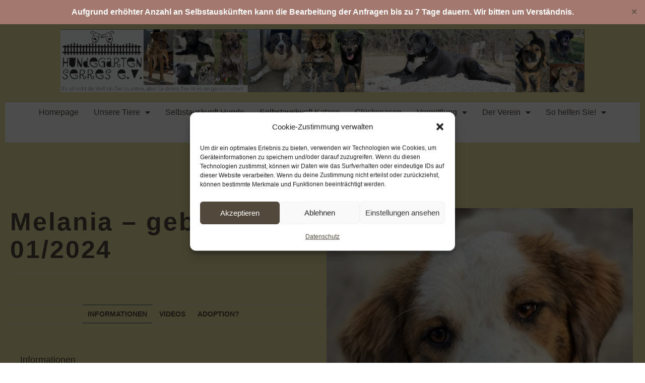

--- FILE ---
content_type: text/html; charset=UTF-8
request_url: https://hundegarten-serres.de/produkt/melania-geb-ca-01-2024/
body_size: 32387
content:
<!DOCTYPE html>
<html class="html" lang="de">
<head>
	<meta charset="UTF-8">
	<link rel="profile" href="https://gmpg.org/xfn/11">

	<title>Melania &#8211; geb. ca. 01/2024 &#8211; Hundegarten Serres</title>
<meta name='robots' content='max-image-preview:large' />
<meta name="viewport" content="width=device-width, initial-scale=1"><link rel='dns-prefetch' href='//js.stripe.com' />
<link rel='dns-prefetch' href='//cdn.jsdelivr.net' />
<link rel='dns-prefetch' href='//www.googletagmanager.com' />
<link rel='dns-prefetch' href='//fonts.googleapis.com' />
<link rel="alternate" type="application/rss+xml" title="Hundegarten Serres &raquo; Feed" href="https://hundegarten-serres.de/feed/" />
<link rel="alternate" type="application/rss+xml" title="Hundegarten Serres &raquo; Kommentar-Feed" href="https://hundegarten-serres.de/comments/feed/" />
<link rel="alternate" title="oEmbed (JSON)" type="application/json+oembed" href="https://hundegarten-serres.de/wp-json/oembed/1.0/embed?url=https%3A%2F%2Fhundegarten-serres.de%2Fprodukt%2Fmelania-geb-ca-01-2024%2F" />
<link rel="alternate" title="oEmbed (XML)" type="text/xml+oembed" href="https://hundegarten-serres.de/wp-json/oembed/1.0/embed?url=https%3A%2F%2Fhundegarten-serres.de%2Fprodukt%2Fmelania-geb-ca-01-2024%2F&#038;format=xml" />
<style id='wp-img-auto-sizes-contain-inline-css'>
img:is([sizes=auto i],[sizes^="auto," i]){contain-intrinsic-size:3000px 1500px}
/*# sourceURL=wp-img-auto-sizes-contain-inline-css */
</style>
<style id='wp-emoji-styles-inline-css'>

	img.wp-smiley, img.emoji {
		display: inline !important;
		border: none !important;
		box-shadow: none !important;
		height: 1em !important;
		width: 1em !important;
		margin: 0 0.07em !important;
		vertical-align: -0.1em !important;
		background: none !important;
		padding: 0 !important;
	}
/*# sourceURL=wp-emoji-styles-inline-css */
</style>
<link rel='stylesheet' id='wp-block-library-css' href='https://hundegarten-serres.de/wp-includes/css/dist/block-library/style.min.css?ver=6.9' media='all' />
<style id='wp-block-library-theme-inline-css'>
.wp-block-audio :where(figcaption){color:#555;font-size:13px;text-align:center}.is-dark-theme .wp-block-audio :where(figcaption){color:#ffffffa6}.wp-block-audio{margin:0 0 1em}.wp-block-code{border:1px solid #ccc;border-radius:4px;font-family:Menlo,Consolas,monaco,monospace;padding:.8em 1em}.wp-block-embed :where(figcaption){color:#555;font-size:13px;text-align:center}.is-dark-theme .wp-block-embed :where(figcaption){color:#ffffffa6}.wp-block-embed{margin:0 0 1em}.blocks-gallery-caption{color:#555;font-size:13px;text-align:center}.is-dark-theme .blocks-gallery-caption{color:#ffffffa6}:root :where(.wp-block-image figcaption){color:#555;font-size:13px;text-align:center}.is-dark-theme :root :where(.wp-block-image figcaption){color:#ffffffa6}.wp-block-image{margin:0 0 1em}.wp-block-pullquote{border-bottom:4px solid;border-top:4px solid;color:currentColor;margin-bottom:1.75em}.wp-block-pullquote :where(cite),.wp-block-pullquote :where(footer),.wp-block-pullquote__citation{color:currentColor;font-size:.8125em;font-style:normal;text-transform:uppercase}.wp-block-quote{border-left:.25em solid;margin:0 0 1.75em;padding-left:1em}.wp-block-quote cite,.wp-block-quote footer{color:currentColor;font-size:.8125em;font-style:normal;position:relative}.wp-block-quote:where(.has-text-align-right){border-left:none;border-right:.25em solid;padding-left:0;padding-right:1em}.wp-block-quote:where(.has-text-align-center){border:none;padding-left:0}.wp-block-quote.is-large,.wp-block-quote.is-style-large,.wp-block-quote:where(.is-style-plain){border:none}.wp-block-search .wp-block-search__label{font-weight:700}.wp-block-search__button{border:1px solid #ccc;padding:.375em .625em}:where(.wp-block-group.has-background){padding:1.25em 2.375em}.wp-block-separator.has-css-opacity{opacity:.4}.wp-block-separator{border:none;border-bottom:2px solid;margin-left:auto;margin-right:auto}.wp-block-separator.has-alpha-channel-opacity{opacity:1}.wp-block-separator:not(.is-style-wide):not(.is-style-dots){width:100px}.wp-block-separator.has-background:not(.is-style-dots){border-bottom:none;height:1px}.wp-block-separator.has-background:not(.is-style-wide):not(.is-style-dots){height:2px}.wp-block-table{margin:0 0 1em}.wp-block-table td,.wp-block-table th{word-break:normal}.wp-block-table :where(figcaption){color:#555;font-size:13px;text-align:center}.is-dark-theme .wp-block-table :where(figcaption){color:#ffffffa6}.wp-block-video :where(figcaption){color:#555;font-size:13px;text-align:center}.is-dark-theme .wp-block-video :where(figcaption){color:#ffffffa6}.wp-block-video{margin:0 0 1em}:root :where(.wp-block-template-part.has-background){margin-bottom:0;margin-top:0;padding:1.25em 2.375em}
/*# sourceURL=/wp-includes/css/dist/block-library/theme.min.css */
</style>
<style id='classic-theme-styles-inline-css'>
/*! This file is auto-generated */
.wp-block-button__link{color:#fff;background-color:#32373c;border-radius:9999px;box-shadow:none;text-decoration:none;padding:calc(.667em + 2px) calc(1.333em + 2px);font-size:1.125em}.wp-block-file__button{background:#32373c;color:#fff;text-decoration:none}
/*# sourceURL=/wp-includes/css/classic-themes.min.css */
</style>
<style id='global-styles-inline-css'>
:root{--wp--preset--aspect-ratio--square: 1;--wp--preset--aspect-ratio--4-3: 4/3;--wp--preset--aspect-ratio--3-4: 3/4;--wp--preset--aspect-ratio--3-2: 3/2;--wp--preset--aspect-ratio--2-3: 2/3;--wp--preset--aspect-ratio--16-9: 16/9;--wp--preset--aspect-ratio--9-16: 9/16;--wp--preset--color--black: #000000;--wp--preset--color--cyan-bluish-gray: #abb8c3;--wp--preset--color--white: #ffffff;--wp--preset--color--pale-pink: #f78da7;--wp--preset--color--vivid-red: #cf2e2e;--wp--preset--color--luminous-vivid-orange: #ff6900;--wp--preset--color--luminous-vivid-amber: #fcb900;--wp--preset--color--light-green-cyan: #7bdcb5;--wp--preset--color--vivid-green-cyan: #00d084;--wp--preset--color--pale-cyan-blue: #8ed1fc;--wp--preset--color--vivid-cyan-blue: #0693e3;--wp--preset--color--vivid-purple: #9b51e0;--wp--preset--gradient--vivid-cyan-blue-to-vivid-purple: linear-gradient(135deg,rgb(6,147,227) 0%,rgb(155,81,224) 100%);--wp--preset--gradient--light-green-cyan-to-vivid-green-cyan: linear-gradient(135deg,rgb(122,220,180) 0%,rgb(0,208,130) 100%);--wp--preset--gradient--luminous-vivid-amber-to-luminous-vivid-orange: linear-gradient(135deg,rgb(252,185,0) 0%,rgb(255,105,0) 100%);--wp--preset--gradient--luminous-vivid-orange-to-vivid-red: linear-gradient(135deg,rgb(255,105,0) 0%,rgb(207,46,46) 100%);--wp--preset--gradient--very-light-gray-to-cyan-bluish-gray: linear-gradient(135deg,rgb(238,238,238) 0%,rgb(169,184,195) 100%);--wp--preset--gradient--cool-to-warm-spectrum: linear-gradient(135deg,rgb(74,234,220) 0%,rgb(151,120,209) 20%,rgb(207,42,186) 40%,rgb(238,44,130) 60%,rgb(251,105,98) 80%,rgb(254,248,76) 100%);--wp--preset--gradient--blush-light-purple: linear-gradient(135deg,rgb(255,206,236) 0%,rgb(152,150,240) 100%);--wp--preset--gradient--blush-bordeaux: linear-gradient(135deg,rgb(254,205,165) 0%,rgb(254,45,45) 50%,rgb(107,0,62) 100%);--wp--preset--gradient--luminous-dusk: linear-gradient(135deg,rgb(255,203,112) 0%,rgb(199,81,192) 50%,rgb(65,88,208) 100%);--wp--preset--gradient--pale-ocean: linear-gradient(135deg,rgb(255,245,203) 0%,rgb(182,227,212) 50%,rgb(51,167,181) 100%);--wp--preset--gradient--electric-grass: linear-gradient(135deg,rgb(202,248,128) 0%,rgb(113,206,126) 100%);--wp--preset--gradient--midnight: linear-gradient(135deg,rgb(2,3,129) 0%,rgb(40,116,252) 100%);--wp--preset--font-size--small: 13px;--wp--preset--font-size--medium: 20px;--wp--preset--font-size--large: 36px;--wp--preset--font-size--x-large: 42px;--wp--preset--spacing--20: 0.44rem;--wp--preset--spacing--30: 0.67rem;--wp--preset--spacing--40: 1rem;--wp--preset--spacing--50: 1.5rem;--wp--preset--spacing--60: 2.25rem;--wp--preset--spacing--70: 3.38rem;--wp--preset--spacing--80: 5.06rem;--wp--preset--shadow--natural: 6px 6px 9px rgba(0, 0, 0, 0.2);--wp--preset--shadow--deep: 12px 12px 50px rgba(0, 0, 0, 0.4);--wp--preset--shadow--sharp: 6px 6px 0px rgba(0, 0, 0, 0.2);--wp--preset--shadow--outlined: 6px 6px 0px -3px rgb(255, 255, 255), 6px 6px rgb(0, 0, 0);--wp--preset--shadow--crisp: 6px 6px 0px rgb(0, 0, 0);}:where(.is-layout-flex){gap: 0.5em;}:where(.is-layout-grid){gap: 0.5em;}body .is-layout-flex{display: flex;}.is-layout-flex{flex-wrap: wrap;align-items: center;}.is-layout-flex > :is(*, div){margin: 0;}body .is-layout-grid{display: grid;}.is-layout-grid > :is(*, div){margin: 0;}:where(.wp-block-columns.is-layout-flex){gap: 2em;}:where(.wp-block-columns.is-layout-grid){gap: 2em;}:where(.wp-block-post-template.is-layout-flex){gap: 1.25em;}:where(.wp-block-post-template.is-layout-grid){gap: 1.25em;}.has-black-color{color: var(--wp--preset--color--black) !important;}.has-cyan-bluish-gray-color{color: var(--wp--preset--color--cyan-bluish-gray) !important;}.has-white-color{color: var(--wp--preset--color--white) !important;}.has-pale-pink-color{color: var(--wp--preset--color--pale-pink) !important;}.has-vivid-red-color{color: var(--wp--preset--color--vivid-red) !important;}.has-luminous-vivid-orange-color{color: var(--wp--preset--color--luminous-vivid-orange) !important;}.has-luminous-vivid-amber-color{color: var(--wp--preset--color--luminous-vivid-amber) !important;}.has-light-green-cyan-color{color: var(--wp--preset--color--light-green-cyan) !important;}.has-vivid-green-cyan-color{color: var(--wp--preset--color--vivid-green-cyan) !important;}.has-pale-cyan-blue-color{color: var(--wp--preset--color--pale-cyan-blue) !important;}.has-vivid-cyan-blue-color{color: var(--wp--preset--color--vivid-cyan-blue) !important;}.has-vivid-purple-color{color: var(--wp--preset--color--vivid-purple) !important;}.has-black-background-color{background-color: var(--wp--preset--color--black) !important;}.has-cyan-bluish-gray-background-color{background-color: var(--wp--preset--color--cyan-bluish-gray) !important;}.has-white-background-color{background-color: var(--wp--preset--color--white) !important;}.has-pale-pink-background-color{background-color: var(--wp--preset--color--pale-pink) !important;}.has-vivid-red-background-color{background-color: var(--wp--preset--color--vivid-red) !important;}.has-luminous-vivid-orange-background-color{background-color: var(--wp--preset--color--luminous-vivid-orange) !important;}.has-luminous-vivid-amber-background-color{background-color: var(--wp--preset--color--luminous-vivid-amber) !important;}.has-light-green-cyan-background-color{background-color: var(--wp--preset--color--light-green-cyan) !important;}.has-vivid-green-cyan-background-color{background-color: var(--wp--preset--color--vivid-green-cyan) !important;}.has-pale-cyan-blue-background-color{background-color: var(--wp--preset--color--pale-cyan-blue) !important;}.has-vivid-cyan-blue-background-color{background-color: var(--wp--preset--color--vivid-cyan-blue) !important;}.has-vivid-purple-background-color{background-color: var(--wp--preset--color--vivid-purple) !important;}.has-black-border-color{border-color: var(--wp--preset--color--black) !important;}.has-cyan-bluish-gray-border-color{border-color: var(--wp--preset--color--cyan-bluish-gray) !important;}.has-white-border-color{border-color: var(--wp--preset--color--white) !important;}.has-pale-pink-border-color{border-color: var(--wp--preset--color--pale-pink) !important;}.has-vivid-red-border-color{border-color: var(--wp--preset--color--vivid-red) !important;}.has-luminous-vivid-orange-border-color{border-color: var(--wp--preset--color--luminous-vivid-orange) !important;}.has-luminous-vivid-amber-border-color{border-color: var(--wp--preset--color--luminous-vivid-amber) !important;}.has-light-green-cyan-border-color{border-color: var(--wp--preset--color--light-green-cyan) !important;}.has-vivid-green-cyan-border-color{border-color: var(--wp--preset--color--vivid-green-cyan) !important;}.has-pale-cyan-blue-border-color{border-color: var(--wp--preset--color--pale-cyan-blue) !important;}.has-vivid-cyan-blue-border-color{border-color: var(--wp--preset--color--vivid-cyan-blue) !important;}.has-vivid-purple-border-color{border-color: var(--wp--preset--color--vivid-purple) !important;}.has-vivid-cyan-blue-to-vivid-purple-gradient-background{background: var(--wp--preset--gradient--vivid-cyan-blue-to-vivid-purple) !important;}.has-light-green-cyan-to-vivid-green-cyan-gradient-background{background: var(--wp--preset--gradient--light-green-cyan-to-vivid-green-cyan) !important;}.has-luminous-vivid-amber-to-luminous-vivid-orange-gradient-background{background: var(--wp--preset--gradient--luminous-vivid-amber-to-luminous-vivid-orange) !important;}.has-luminous-vivid-orange-to-vivid-red-gradient-background{background: var(--wp--preset--gradient--luminous-vivid-orange-to-vivid-red) !important;}.has-very-light-gray-to-cyan-bluish-gray-gradient-background{background: var(--wp--preset--gradient--very-light-gray-to-cyan-bluish-gray) !important;}.has-cool-to-warm-spectrum-gradient-background{background: var(--wp--preset--gradient--cool-to-warm-spectrum) !important;}.has-blush-light-purple-gradient-background{background: var(--wp--preset--gradient--blush-light-purple) !important;}.has-blush-bordeaux-gradient-background{background: var(--wp--preset--gradient--blush-bordeaux) !important;}.has-luminous-dusk-gradient-background{background: var(--wp--preset--gradient--luminous-dusk) !important;}.has-pale-ocean-gradient-background{background: var(--wp--preset--gradient--pale-ocean) !important;}.has-electric-grass-gradient-background{background: var(--wp--preset--gradient--electric-grass) !important;}.has-midnight-gradient-background{background: var(--wp--preset--gradient--midnight) !important;}.has-small-font-size{font-size: var(--wp--preset--font-size--small) !important;}.has-medium-font-size{font-size: var(--wp--preset--font-size--medium) !important;}.has-large-font-size{font-size: var(--wp--preset--font-size--large) !important;}.has-x-large-font-size{font-size: var(--wp--preset--font-size--x-large) !important;}
:where(.wp-block-post-template.is-layout-flex){gap: 1.25em;}:where(.wp-block-post-template.is-layout-grid){gap: 1.25em;}
:where(.wp-block-term-template.is-layout-flex){gap: 1.25em;}:where(.wp-block-term-template.is-layout-grid){gap: 1.25em;}
:where(.wp-block-columns.is-layout-flex){gap: 2em;}:where(.wp-block-columns.is-layout-grid){gap: 2em;}
:root :where(.wp-block-pullquote){font-size: 1.5em;line-height: 1.6;}
/*# sourceURL=global-styles-inline-css */
</style>
<link rel='stylesheet' id='contact-form-7-css' href='https://hundegarten-serres.de/wp-content/plugins/contact-form-7/includes/css/styles.css?ver=6.1.4' media='all' />
<link rel='stylesheet' id='wpedon-css' href='https://hundegarten-serres.de/wp-content/plugins/easy-paypal-donation/assets/css/wpedon.css?ver=1.5.3' media='all' />
<link rel='stylesheet' id='simple-banner-style-css' href='https://hundegarten-serres.de/wp-content/plugins/simple-banner/simple-banner.css?ver=3.2.1' media='all' />
<link rel='stylesheet' id='slick-carousel-css-css' href='https://cdn.jsdelivr.net/npm/slick-carousel@1.8.1/slick/slick.css?ver=6.9' media='all' />
<link rel='stylesheet' id='slick-theme-css-css' href='https://cdn.jsdelivr.net/npm/slick-carousel@1.8.1/slick/slick-theme.css?ver=1.8.1' media='all' />
<style id='woocommerce-inline-inline-css'>
.woocommerce form .form-row .required { visibility: visible; }
/*# sourceURL=woocommerce-inline-inline-css */
</style>
<link rel='stylesheet' id='cmplz-general-css' href='https://hundegarten-serres.de/wp-content/plugins/complianz-gdpr/assets/css/cookieblocker.min.css?ver=1765935000' media='all' />
<link rel='stylesheet' id='ywctm-frontend-css' href='https://hundegarten-serres.de/wp-content/plugins/yith-woocommerce-catalog-mode/assets/css/frontend.min.css?ver=2.52.0' media='all' />
<style id='ywctm-frontend-inline-css'>
form.cart button.single_add_to_cart_button, .ppc-button-wrapper, .wc-ppcp-paylater-msg__container, form.cart .quantity, table.variations, form.variations_form, .single_variation_wrap .variations_button, .widget.woocommerce.widget_shopping_cart{display: none !important}
/*# sourceURL=ywctm-frontend-inline-css */
</style>
<link rel='stylesheet' id='htbbootstrap-css' href='https://hundegarten-serres.de/wp-content/plugins/ht-mega-for-elementor/assets/css/htbbootstrap.css?ver=3.0.4' media='all' />
<link rel='stylesheet' id='font-awesome-css' href='https://hundegarten-serres.de/wp-content/themes/oceanwp/assets/fonts/fontawesome/css/all.min.css?ver=6.7.2' media='all' />
<style id='font-awesome-inline-css'>
[data-font="FontAwesome"]:before {font-family: 'FontAwesome' !important;content: attr(data-icon) !important;speak: none !important;font-weight: normal !important;font-variant: normal !important;text-transform: none !important;line-height: 1 !important;font-style: normal !important;-webkit-font-smoothing: antialiased !important;-moz-osx-font-smoothing: grayscale !important;}
/*# sourceURL=font-awesome-inline-css */
</style>
<link rel='stylesheet' id='htmega-animation-css' href='https://hundegarten-serres.de/wp-content/plugins/ht-mega-for-elementor/assets/css/animation.css?ver=3.0.4' media='all' />
<link rel='stylesheet' id='htmega-keyframes-css' href='https://hundegarten-serres.de/wp-content/plugins/ht-mega-for-elementor/assets/css/htmega-keyframes.css?ver=3.0.4' media='all' />
<link rel='stylesheet' id='htmega-global-style-min-css' href='https://hundegarten-serres.de/wp-content/plugins/ht-mega-for-elementor/assets/css/htmega-global-style.min.css?ver=3.0.4' media='all' />
<link rel='stylesheet' id='oceanwp-style-css' href='https://hundegarten-serres.de/wp-content/themes/oceanwp/assets/css/style.min.css?ver=1.0' media='all' />
<link rel='stylesheet' id='child-style-css' href='https://hundegarten-serres.de/wp-content/themes/oceanwp-child-theme-master/style.css?ver=6.9' media='all' />
<link rel='stylesheet' id='oceanwp-woo-mini-cart-css' href='https://hundegarten-serres.de/wp-content/themes/oceanwp/assets/css/woo/woo-mini-cart.min.css?ver=6.9' media='all' />
<link rel='stylesheet' id='simple-line-icons-css' href='https://hundegarten-serres.de/wp-content/themes/oceanwp/assets/css/third/simple-line-icons.min.css?ver=2.4.0' media='all' />
<link rel='stylesheet' id='oceanwp-hamburgers-css' href='https://hundegarten-serres.de/wp-content/themes/oceanwp/assets/css/third/hamburgers/hamburgers.min.css?ver=1.0' media='all' />
<link rel='stylesheet' id='oceanwp-arrowturn-css' href='https://hundegarten-serres.de/wp-content/themes/oceanwp/assets/css/third/hamburgers/types/arrowturn.css?ver=1.0' media='all' />
<link rel='stylesheet' id='oceanwp-google-font-comfortaa-css' href='//fonts.googleapis.com/css?family=Comfortaa%3A100%2C200%2C300%2C400%2C500%2C600%2C700%2C800%2C900%2C100i%2C200i%2C300i%2C400i%2C500i%2C600i%2C700i%2C800i%2C900i&#038;subset=latin&#038;display=swap&#038;ver=6.9' media='all' />
<link rel='stylesheet' id='e-animation-fadeIn-css' href='https://hundegarten-serres.de/wp-content/plugins/elementor/assets/lib/animations/styles/fadeIn.min.css?ver=3.34.2' media='all' />
<link rel='stylesheet' id='elementor-frontend-css' href='https://hundegarten-serres.de/wp-content/plugins/elementor/assets/css/frontend.min.css?ver=3.34.2' media='all' />
<link rel='stylesheet' id='widget-social-icons-css' href='https://hundegarten-serres.de/wp-content/plugins/elementor/assets/css/widget-social-icons.min.css?ver=3.34.2' media='all' />
<link rel='stylesheet' id='e-apple-webkit-css' href='https://hundegarten-serres.de/wp-content/plugins/elementor/assets/css/conditionals/apple-webkit.min.css?ver=3.34.2' media='all' />
<link rel='stylesheet' id='widget-icon-list-css' href='https://hundegarten-serres.de/wp-content/plugins/elementor/assets/css/widget-icon-list.min.css?ver=3.34.2' media='all' />
<link rel='stylesheet' id='widget-image-css' href='https://hundegarten-serres.de/wp-content/plugins/elementor/assets/css/widget-image.min.css?ver=3.34.2' media='all' />
<link rel='stylesheet' id='e-sticky-css' href='https://hundegarten-serres.de/wp-content/plugins/elementor-pro/assets/css/modules/sticky.min.css?ver=3.34.2' media='all' />
<link rel='stylesheet' id='widget-nav-menu-css' href='https://hundegarten-serres.de/wp-content/plugins/elementor-pro/assets/css/widget-nav-menu.min.css?ver=3.34.2' media='all' />
<link rel='stylesheet' id='widget-search-form-css' href='https://hundegarten-serres.de/wp-content/plugins/elementor-pro/assets/css/widget-search-form.min.css?ver=3.34.2' media='all' />
<link rel='stylesheet' id='elementor-icons-shared-0-css' href='https://hundegarten-serres.de/wp-content/plugins/elementor/assets/lib/font-awesome/css/fontawesome.min.css?ver=5.15.3' media='all' />
<link rel='stylesheet' id='elementor-icons-fa-solid-css' href='https://hundegarten-serres.de/wp-content/plugins/elementor/assets/lib/font-awesome/css/solid.min.css?ver=5.15.3' media='all' />
<link rel='stylesheet' id='widget-spacer-css' href='https://hundegarten-serres.de/wp-content/plugins/elementor/assets/css/widget-spacer.min.css?ver=3.34.2' media='all' />
<link rel='stylesheet' id='widget-heading-css' href='https://hundegarten-serres.de/wp-content/plugins/elementor/assets/css/widget-heading.min.css?ver=3.34.2' media='all' />
<link rel='stylesheet' id='widget-woocommerce-product-data-tabs-css' href='https://hundegarten-serres.de/wp-content/plugins/elementor-pro/assets/css/widget-woocommerce-product-data-tabs.min.css?ver=3.34.2' media='all' />
<link rel='stylesheet' id='widget-woocommerce-product-images-css' href='https://hundegarten-serres.de/wp-content/plugins/elementor-pro/assets/css/widget-woocommerce-product-images.min.css?ver=3.34.2' media='all' />
<link rel='stylesheet' id='widget-woocommerce-products-css' href='https://hundegarten-serres.de/wp-content/plugins/elementor-pro/assets/css/widget-woocommerce-products.min.css?ver=3.34.2' media='all' />
<link rel='stylesheet' id='elementor-icons-css' href='https://hundegarten-serres.de/wp-content/plugins/elementor/assets/lib/eicons/css/elementor-icons.min.css?ver=5.46.0' media='all' />
<link rel='stylesheet' id='elementor-post-9-css' href='https://hundegarten-serres.de/wp-content/uploads/elementor/css/post-9.css?ver=1769131815' media='all' />
<link rel='stylesheet' id='elementor-post-10031-css' href='https://hundegarten-serres.de/wp-content/uploads/elementor/css/post-10031.css?ver=1769131818' media='all' />
<link rel='stylesheet' id='elementor-post-2595-css' href='https://hundegarten-serres.de/wp-content/uploads/elementor/css/post-2595.css?ver=1769131818' media='all' />
<link rel='stylesheet' id='nickx-nfancybox-css-css' href='https://hundegarten-serres.de/wp-content/plugins/product-video-gallery-slider-for-woocommerce/public/css/fancybox.css?ver=1.5.1.5' media='all' />
<link rel='stylesheet' id='nickx-swiper-css-css' href='https://hundegarten-serres.de/wp-content/plugins/product-video-gallery-slider-for-woocommerce/public/css/swiper-bundle.min.css?ver=1.5.1.5' media='all' />
<link rel='stylesheet' id='nickx-front-css-css' href='https://hundegarten-serres.de/wp-content/plugins/product-video-gallery-slider-for-woocommerce/public/css/nickx-front.css?ver=1.5.1.5' media='all' />
<link rel='stylesheet' id='oceanwp-woocommerce-css' href='https://hundegarten-serres.de/wp-content/themes/oceanwp/assets/css/woo/woocommerce.min.css?ver=6.9' media='all' />
<link rel='stylesheet' id='oceanwp-woo-star-font-css' href='https://hundegarten-serres.de/wp-content/themes/oceanwp/assets/css/woo/woo-star-font.min.css?ver=6.9' media='all' />
<link rel='stylesheet' id='oceanwp-woo-quick-view-css' href='https://hundegarten-serres.de/wp-content/themes/oceanwp/assets/css/woo/woo-quick-view.min.css?ver=6.9' media='all' />
<link rel='stylesheet' id='oe-widgets-style-css' href='https://hundegarten-serres.de/wp-content/plugins/ocean-extra/assets/css/widgets.css?ver=6.9' media='all' />
<link rel='stylesheet' id='bdt-uikit-css' href='https://hundegarten-serres.de/wp-content/plugins/bdthemes-element-pack-lite/assets/css/bdt-uikit.css?ver=3.21.7' media='all' />
<link rel='stylesheet' id='ep-helper-css' href='https://hundegarten-serres.de/wp-content/plugins/bdthemes-element-pack-lite/assets/css/ep-helper.css?ver=8.3.16' media='all' />
<link rel='stylesheet' id='elementor-gf-local-robotoslab-css' href='https://hundegarten-serres.de/wp-content/uploads/elementor/google-fonts/css/robotoslab.css?ver=1742261406' media='all' />
<link rel='stylesheet' id='elementor-icons-fa-brands-css' href='https://hundegarten-serres.de/wp-content/plugins/elementor/assets/lib/font-awesome/css/brands.min.css?ver=5.15.3' media='all' />
<script type="text/template" id="tmpl-variation-template">
	<div class="woocommerce-variation-description">{{{ data.variation.variation_description }}}</div>
	<div class="woocommerce-variation-price">{{{ data.variation.price_html }}}</div>
	<div class="woocommerce-variation-availability">{{{ data.variation.availability_html }}}</div>
</script>
<script type="text/template" id="tmpl-unavailable-variation-template">
	<p role="alert">Dieses Produkt ist leider nicht verfügbar. Bitte wähle eine andere Kombination.</p>
</script>
<script src="https://hundegarten-serres.de/wp-includes/js/jquery/jquery.min.js?ver=3.7.1" id="jquery-core-js"></script>
<script src="https://hundegarten-serres.de/wp-includes/js/jquery/jquery-migrate.min.js?ver=3.4.1" id="jquery-migrate-js"></script>
<script id="simple-banner-script-js-before">
const simpleBannerScriptParams = {"pro_version_enabled":"","debug_mode":"","id":63864,"version":"3.2.1","banner_params":[{"hide_simple_banner":"no","simple_banner_prepend_element":"body","simple_banner_position":"sticky","header_margin":"","header_padding":"","wp_body_open_enabled":"","wp_body_open":true,"simple_banner_z_index":"","simple_banner_text":"Aufgrund erh\u00f6hter Anzahl an Selbstausk\u00fcnften kann die Bearbeitung der Anfragen bis zu 7 Tage dauern. Wir bitten um Verst\u00e4ndnis.","disabled_on_current_page":false,"disabled_pages_array":[],"is_current_page_a_post":false,"disabled_on_posts":"","simple_banner_disabled_page_paths":"","simple_banner_font_size":"","simple_banner_color":"#A3796F","simple_banner_text_color":"white","simple_banner_link_color":"#e6db81","simple_banner_close_color":"#52483C","simple_banner_custom_css":"","simple_banner_scrolling_custom_css":"","simple_banner_text_custom_css":"","simple_banner_button_css":"","site_custom_css":"","keep_site_custom_css":"","site_custom_js":"","keep_site_custom_js":"","close_button_enabled":"on","close_button_expiration":"","close_button_cookie_set":false,"current_date":{"date":"2026-01-23 20:21:52.636887","timezone_type":3,"timezone":"UTC"},"start_date":{"date":"2026-01-23 20:21:52.636893","timezone_type":3,"timezone":"UTC"},"end_date":{"date":"2026-01-23 20:21:52.636896","timezone_type":3,"timezone":"UTC"},"simple_banner_start_after_date":"","simple_banner_remove_after_date":"","simple_banner_insert_inside_element":""}]}
//# sourceURL=simple-banner-script-js-before
</script>
<script src="https://hundegarten-serres.de/wp-content/plugins/simple-banner/simple-banner.js?ver=3.2.1" id="simple-banner-script-js"></script>
<script src="https://hundegarten-serres.de/wp-content/plugins/woocommerce/assets/js/zoom/jquery.zoom.min.js?ver=1.7.21-wc.10.4.3" id="wc-zoom-js" defer data-wp-strategy="defer"></script>
<script src="https://hundegarten-serres.de/wp-content/plugins/woocommerce/assets/js/flexslider/jquery.flexslider.min.js?ver=2.7.2-wc.10.4.3" id="wc-flexslider-js" defer data-wp-strategy="defer"></script>
<script src="https://hundegarten-serres.de/wp-content/plugins/woocommerce/assets/js/photoswipe/photoswipe.min.js?ver=4.1.1-wc.10.4.3" id="wc-photoswipe-js" defer data-wp-strategy="defer"></script>
<script src="https://hundegarten-serres.de/wp-content/plugins/woocommerce/assets/js/photoswipe/photoswipe-ui-default.min.js?ver=4.1.1-wc.10.4.3" id="wc-photoswipe-ui-default-js" defer data-wp-strategy="defer"></script>
<script id="wc-single-product-js-extra">
var wc_single_product_params = {"i18n_required_rating_text":"Bitte w\u00e4hle eine Bewertung","i18n_rating_options":["1 von 5\u00a0Sternen","2 von 5\u00a0Sternen","3 von 5\u00a0Sternen","4 von 5\u00a0Sternen","5 von 5\u00a0Sternen"],"i18n_product_gallery_trigger_text":"Bildergalerie im Vollbildmodus anzeigen","review_rating_required":"yes","flexslider":{"rtl":false,"animation":"slide","smoothHeight":true,"directionNav":false,"controlNav":"thumbnails","slideshow":false,"animationSpeed":500,"animationLoop":false,"allowOneSlide":false},"zoom_enabled":"1","zoom_options":[],"photoswipe_enabled":"","photoswipe_options":{"shareEl":false,"closeOnScroll":false,"history":false,"hideAnimationDuration":0,"showAnimationDuration":0},"flexslider_enabled":""};
//# sourceURL=wc-single-product-js-extra
</script>
<script src="https://hundegarten-serres.de/wp-content/plugins/woocommerce/assets/js/frontend/single-product.min.js?ver=10.4.3" id="wc-single-product-js" defer data-wp-strategy="defer"></script>
<script src="https://hundegarten-serres.de/wp-content/plugins/woocommerce/assets/js/jquery-blockui/jquery.blockUI.min.js?ver=2.7.0-wc.10.4.3" id="wc-jquery-blockui-js" defer data-wp-strategy="defer"></script>
<script src="https://hundegarten-serres.de/wp-content/plugins/woocommerce/assets/js/js-cookie/js.cookie.min.js?ver=2.1.4-wc.10.4.3" id="wc-js-cookie-js" defer data-wp-strategy="defer"></script>
<script id="woocommerce-js-extra">
var woocommerce_params = {"ajax_url":"/wp-admin/admin-ajax.php","wc_ajax_url":"/?wc-ajax=%%endpoint%%","i18n_password_show":"Passwort anzeigen","i18n_password_hide":"Passwort ausblenden"};
//# sourceURL=woocommerce-js-extra
</script>
<script src="https://hundegarten-serres.de/wp-content/plugins/woocommerce/assets/js/frontend/woocommerce.min.js?ver=10.4.3" id="woocommerce-js" defer data-wp-strategy="defer"></script>

<!-- Google Tag (gtac.js) durch Site-Kit hinzugefügt -->
<!-- Von Site Kit hinzugefügtes Google-Analytics-Snippet -->
<script src="https://www.googletagmanager.com/gtag/js?id=GT-NBJM49H" id="google_gtagjs-js" async></script>
<script id="google_gtagjs-js-after">
window.dataLayer = window.dataLayer || [];function gtag(){dataLayer.push(arguments);}
gtag("set","linker",{"domains":["hundegarten-serres.de"]});
gtag("js", new Date());
gtag("set", "developer_id.dZTNiMT", true);
gtag("config", "GT-NBJM49H");
//# sourceURL=google_gtagjs-js-after
</script>
<script src="https://hundegarten-serres.de/wp-includes/js/underscore.min.js?ver=1.13.7" id="underscore-js"></script>
<script id="wp-util-js-extra">
var _wpUtilSettings = {"ajax":{"url":"/wp-admin/admin-ajax.php"}};
//# sourceURL=wp-util-js-extra
</script>
<script src="https://hundegarten-serres.de/wp-includes/js/wp-util.min.js?ver=6.9" id="wp-util-js"></script>
<script id="wc-add-to-cart-variation-js-extra">
var wc_add_to_cart_variation_params = {"wc_ajax_url":"/?wc-ajax=%%endpoint%%","i18n_no_matching_variations_text":"Es entsprechen leider keine Produkte deiner Auswahl. Bitte w\u00e4hle eine andere Kombination.","i18n_make_a_selection_text":"Bitte w\u00e4hle die Produktoptionen, bevor du den Artikel in den Warenkorb legst.","i18n_unavailable_text":"Dieses Produkt ist leider nicht verf\u00fcgbar. Bitte w\u00e4hle eine andere Kombination.","i18n_reset_alert_text":"Deine Auswahl wurde zur\u00fcckgesetzt. Bitte w\u00e4hle Produktoptionen aus, bevor du den Artikel in den Warenkorb legst."};
//# sourceURL=wc-add-to-cart-variation-js-extra
</script>
<script src="https://hundegarten-serres.de/wp-content/plugins/woocommerce/assets/js/frontend/add-to-cart-variation.min.js?ver=10.4.3" id="wc-add-to-cart-variation-js" defer data-wp-strategy="defer"></script>
<script id="wc-cart-fragments-js-extra">
var wc_cart_fragments_params = {"ajax_url":"/wp-admin/admin-ajax.php","wc_ajax_url":"/?wc-ajax=%%endpoint%%","cart_hash_key":"wc_cart_hash_5a6965fda2e85213dcd1f0080e766b47","fragment_name":"wc_fragments_5a6965fda2e85213dcd1f0080e766b47","request_timeout":"5000"};
//# sourceURL=wc-cart-fragments-js-extra
</script>
<script src="https://hundegarten-serres.de/wp-content/plugins/woocommerce/assets/js/frontend/cart-fragments.min.js?ver=10.4.3" id="wc-cart-fragments-js" defer data-wp-strategy="defer"></script>
<link rel="https://api.w.org/" href="https://hundegarten-serres.de/wp-json/" /><link rel="alternate" title="JSON" type="application/json" href="https://hundegarten-serres.de/wp-json/wp/v2/product/63864" /><link rel="EditURI" type="application/rsd+xml" title="RSD" href="https://hundegarten-serres.de/xmlrpc.php?rsd" />
<meta name="generator" content="WordPress 6.9" />
<meta name="generator" content="WooCommerce 10.4.3" />
<link rel="canonical" href="https://hundegarten-serres.de/produkt/melania-geb-ca-01-2024/" />
<link rel='shortlink' href='https://hundegarten-serres.de/?p=63864' />
<meta name="generator" content="Site Kit by Google 1.170.0" /><style id="simple-banner-position" type="text/css">.simple-banner{position:sticky;}</style><style id="simple-banner-background-color" type="text/css">.simple-banner{background:#A3796F;}</style><style id="simple-banner-text-color" type="text/css">.simple-banner .simple-banner-text{color:white;}</style><style id="simple-banner-link-color" type="text/css">.simple-banner .simple-banner-text a{color:#e6db81;}</style><style id="simple-banner-z-index" type="text/css">.simple-banner{z-index: 99999;}</style><style id="simple-banner-close-color" type="text/css">.simple-banner .simple-banner-button{color:#52483C;}</style><style id="simple-banner-site-custom-css-dummy" type="text/css"></style><script id="simple-banner-site-custom-js-dummy" type="text/javascript"></script>			<style>.cmplz-hidden {
					display: none !important;
				}</style>	<noscript><style>.woocommerce-product-gallery{ opacity: 1 !important; }</style></noscript>
	<meta name="generator" content="Elementor 3.34.2; features: additional_custom_breakpoints; settings: css_print_method-external, google_font-enabled, font_display-auto">
<style>.recentcomments a{display:inline !important;padding:0 !important;margin:0 !important;}</style><style type="text/css" id="filter-everything-inline-css">.wpc-orderby-select{width:100%}.wpc-filters-open-button-container{display:none}.wpc-debug-message{padding:16px;font-size:14px;border:1px dashed #ccc;margin-bottom:20px}.wpc-debug-title{visibility:hidden}.wpc-button-inner,.wpc-chip-content{display:flex;align-items:center}.wpc-icon-html-wrapper{position:relative;margin-right:10px;top:2px}.wpc-icon-html-wrapper span{display:block;height:1px;width:18px;border-radius:3px;background:#2c2d33;margin-bottom:4px;position:relative}span.wpc-icon-line-1:after,span.wpc-icon-line-2:after,span.wpc-icon-line-3:after{content:"";display:block;width:3px;height:3px;border:1px solid #2c2d33;background-color:#fff;position:absolute;top:-2px;box-sizing:content-box}span.wpc-icon-line-3:after{border-radius:50%;left:2px}span.wpc-icon-line-1:after{border-radius:50%;left:5px}span.wpc-icon-line-2:after{border-radius:50%;left:12px}body .wpc-filters-open-button-container a.wpc-filters-open-widget,body .wpc-filters-open-button-container a.wpc-open-close-filters-button{display:inline-block;text-align:left;border:1px solid #2c2d33;border-radius:2px;line-height:1.5;padding:7px 12px;background-color:transparent;color:#2c2d33;box-sizing:border-box;text-decoration:none!important;font-weight:400;transition:none;position:relative}@media screen and (max-width:768px){.wpc_show_bottom_widget .wpc-filters-open-button-container,.wpc_show_open_close_button .wpc-filters-open-button-container{display:block}.wpc_show_bottom_widget .wpc-filters-open-button-container{margin-top:1em;margin-bottom:1em}}</style>
			<style>
				.e-con.e-parent:nth-of-type(n+4):not(.e-lazyloaded):not(.e-no-lazyload),
				.e-con.e-parent:nth-of-type(n+4):not(.e-lazyloaded):not(.e-no-lazyload) * {
					background-image: none !important;
				}
				@media screen and (max-height: 1024px) {
					.e-con.e-parent:nth-of-type(n+3):not(.e-lazyloaded):not(.e-no-lazyload),
					.e-con.e-parent:nth-of-type(n+3):not(.e-lazyloaded):not(.e-no-lazyload) * {
						background-image: none !important;
					}
				}
				@media screen and (max-height: 640px) {
					.e-con.e-parent:nth-of-type(n+2):not(.e-lazyloaded):not(.e-no-lazyload),
					.e-con.e-parent:nth-of-type(n+2):not(.e-lazyloaded):not(.e-no-lazyload) * {
						background-image: none !important;
					}
				}
			</style>
			<link rel="icon" href="https://hundegarten-serres.de/wp-content/uploads/2021/03/Hundegarten-Serres-Logohund-100x100.png" sizes="32x32" />
<link rel="icon" href="https://hundegarten-serres.de/wp-content/uploads/2021/03/Hundegarten-Serres-Logohund.png" sizes="192x192" />
<link rel="apple-touch-icon" href="https://hundegarten-serres.de/wp-content/uploads/2021/03/Hundegarten-Serres-Logohund.png" />
<meta name="msapplication-TileImage" content="https://hundegarten-serres.de/wp-content/uploads/2021/03/Hundegarten-Serres-Logohund.png" />
		<style id="wp-custom-css">
			/** Start Block Kit CSS:144-3-3a7d335f39a8579c20cdf02f8d462582 **/.envato-block__preview{overflow:visible}/* Envato Kit 141 Custom Styles - Applied to the element under Advanced */.elementor-headline-animation-type-drop-in .elementor-headline-dynamic-wrapper{text-align:center}.envato-kit-141-top-0 h1,.envato-kit-141-top-0 h2,.envato-kit-141-top-0 h3,.envato-kit-141-top-0 h4,.envato-kit-141-top-0 h5,.envato-kit-141-top-0 h6,.envato-kit-141-top-0 p{margin-top:0}.envato-kit-141-newsletter-inline .elementor-field-textual.elementor-size-md{padding-left:1.5rem;padding-right:1.5rem}.envato-kit-141-bottom-0 p{margin-bottom:0}.envato-kit-141-bottom-8 .elementor-price-list .elementor-price-list-item .elementor-price-list-header{margin-bottom:.5rem}.envato-kit-141.elementor-widget-testimonial-carousel.elementor-pagination-type-bullets .swiper-container{padding-bottom:52px}.envato-kit-141-display-inline{display:inline-block}.envato-kit-141 .elementor-slick-slider ul.slick-dots{bottom:-40px}.singleproduct .product_meta{display:none}/** End Block Kit CSS:144-3-3a7d335f39a8579c20cdf02f8d462582 **/.nslick-track{height:inherit;text-align:center}.nslick-slide img{width:auto;height:100%}		</style>
		<!-- OceanWP CSS -->
<style type="text/css">
/* Colors */body .theme-button,body input[type="submit"],body button[type="submit"],body button,body .button,body div.wpforms-container-full .wpforms-form input[type=submit],body div.wpforms-container-full .wpforms-form button[type=submit],body div.wpforms-container-full .wpforms-form .wpforms-page-button,.woocommerce-cart .wp-element-button,.woocommerce-checkout .wp-element-button,.wp-block-button__link{border-color:#ffffff}body .theme-button:hover,body input[type="submit"]:hover,body button[type="submit"]:hover,body button:hover,body .button:hover,body div.wpforms-container-full .wpforms-form input[type=submit]:hover,body div.wpforms-container-full .wpforms-form input[type=submit]:active,body div.wpforms-container-full .wpforms-form button[type=submit]:hover,body div.wpforms-container-full .wpforms-form button[type=submit]:active,body div.wpforms-container-full .wpforms-form .wpforms-page-button:hover,body div.wpforms-container-full .wpforms-form .wpforms-page-button:active,.woocommerce-cart .wp-element-button:hover,.woocommerce-checkout .wp-element-button:hover,.wp-block-button__link:hover{border-color:#ffffff}body{color:#52483c}/* OceanWP Style Settings CSS */.theme-button,input[type="submit"],button[type="submit"],button,.button,body div.wpforms-container-full .wpforms-form input[type=submit],body div.wpforms-container-full .wpforms-form button[type=submit],body div.wpforms-container-full .wpforms-form .wpforms-page-button{border-style:solid}.theme-button,input[type="submit"],button[type="submit"],button,.button,body div.wpforms-container-full .wpforms-form input[type=submit],body div.wpforms-container-full .wpforms-form button[type=submit],body div.wpforms-container-full .wpforms-form .wpforms-page-button{border-width:1px}form input[type="text"],form input[type="password"],form input[type="email"],form input[type="url"],form input[type="date"],form input[type="month"],form input[type="time"],form input[type="datetime"],form input[type="datetime-local"],form input[type="week"],form input[type="number"],form input[type="search"],form input[type="tel"],form input[type="color"],form select,form textarea,.woocommerce .woocommerce-checkout .select2-container--default .select2-selection--single{border-style:solid}body div.wpforms-container-full .wpforms-form input[type=date],body div.wpforms-container-full .wpforms-form input[type=datetime],body div.wpforms-container-full .wpforms-form input[type=datetime-local],body div.wpforms-container-full .wpforms-form input[type=email],body div.wpforms-container-full .wpforms-form input[type=month],body div.wpforms-container-full .wpforms-form input[type=number],body div.wpforms-container-full .wpforms-form input[type=password],body div.wpforms-container-full .wpforms-form input[type=range],body div.wpforms-container-full .wpforms-form input[type=search],body div.wpforms-container-full .wpforms-form input[type=tel],body div.wpforms-container-full .wpforms-form input[type=text],body div.wpforms-container-full .wpforms-form input[type=time],body div.wpforms-container-full .wpforms-form input[type=url],body div.wpforms-container-full .wpforms-form input[type=week],body div.wpforms-container-full .wpforms-form select,body div.wpforms-container-full .wpforms-form textarea{border-style:solid}form input[type="text"],form input[type="password"],form input[type="email"],form input[type="url"],form input[type="date"],form input[type="month"],form input[type="time"],form input[type="datetime"],form input[type="datetime-local"],form input[type="week"],form input[type="number"],form input[type="search"],form input[type="tel"],form input[type="color"],form select,form textarea{border-radius:3px}body div.wpforms-container-full .wpforms-form input[type=date],body div.wpforms-container-full .wpforms-form input[type=datetime],body div.wpforms-container-full .wpforms-form input[type=datetime-local],body div.wpforms-container-full .wpforms-form input[type=email],body div.wpforms-container-full .wpforms-form input[type=month],body div.wpforms-container-full .wpforms-form input[type=number],body div.wpforms-container-full .wpforms-form input[type=password],body div.wpforms-container-full .wpforms-form input[type=range],body div.wpforms-container-full .wpforms-form input[type=search],body div.wpforms-container-full .wpforms-form input[type=tel],body div.wpforms-container-full .wpforms-form input[type=text],body div.wpforms-container-full .wpforms-form input[type=time],body div.wpforms-container-full .wpforms-form input[type=url],body div.wpforms-container-full .wpforms-form input[type=week],body div.wpforms-container-full .wpforms-form select,body div.wpforms-container-full .wpforms-form textarea{border-radius:3px}#scroll-top{background-color:#ffffff}#scroll-top:hover{background-color:rgba(73,73,73,0.8)}#scroll-top{color:rgba(73,73,73,0.8)}#scroll-top .owp-icon use{stroke:rgba(73,73,73,0.8)}/* Header */#site-logo #site-logo-inner,.oceanwp-social-menu .social-menu-inner,#site-header.full_screen-header .menu-bar-inner,.after-header-content .after-header-content-inner{height:165px}#site-navigation-wrap .dropdown-menu >li >a,#site-navigation-wrap .dropdown-menu >li >span.opl-logout-link,.oceanwp-mobile-menu-icon a,.mobile-menu-close,.after-header-content-inner >a{line-height:165px}#site-header.has-header-media .overlay-header-media{background-color:rgba(0,0,0,0.5)}#site-logo #site-logo-inner a img,#site-header.center-header #site-navigation-wrap .middle-site-logo a img{max-width:195px}.effect-one #site-navigation-wrap .dropdown-menu >li >a.menu-link >span:after,.effect-three #site-navigation-wrap .dropdown-menu >li >a.menu-link >span:after,.effect-five #site-navigation-wrap .dropdown-menu >li >a.menu-link >span:before,.effect-five #site-navigation-wrap .dropdown-menu >li >a.menu-link >span:after,.effect-nine #site-navigation-wrap .dropdown-menu >li >a.menu-link >span:before,.effect-nine #site-navigation-wrap .dropdown-menu >li >a.menu-link >span:after{background-color:#52483c}.effect-four #site-navigation-wrap .dropdown-menu >li >a.menu-link >span:before,.effect-four #site-navigation-wrap .dropdown-menu >li >a.menu-link >span:after,.effect-seven #site-navigation-wrap .dropdown-menu >li >a.menu-link:hover >span:after,.effect-seven #site-navigation-wrap .dropdown-menu >li.sfHover >a.menu-link >span:after{color:#52483c}.effect-seven #site-navigation-wrap .dropdown-menu >li >a.menu-link:hover >span:after,.effect-seven #site-navigation-wrap .dropdown-menu >li.sfHover >a.menu-link >span:after{text-shadow:10px 0 #52483c,-10px 0 #52483c}#site-navigation-wrap .dropdown-menu >li >a,.oceanwp-mobile-menu-icon a,#searchform-header-replace-close{color:#52483c}#site-navigation-wrap .dropdown-menu >li >a .owp-icon use,.oceanwp-mobile-menu-icon a .owp-icon use,#searchform-header-replace-close .owp-icon use{stroke:#52483c}#site-navigation-wrap .dropdown-menu >li >a:hover,.oceanwp-mobile-menu-icon a:hover,#searchform-header-replace-close:hover{color:#a3796f}#site-navigation-wrap .dropdown-menu >li >a:hover .owp-icon use,.oceanwp-mobile-menu-icon a:hover .owp-icon use,#searchform-header-replace-close:hover .owp-icon use{stroke:#a3796f}.dropdown-menu .sub-menu{min-width:273px}.dropdown-menu .sub-menu,#searchform-dropdown,.current-shop-items-dropdown{border-color:#a3796f}#searchform-dropdown input{background-color:#000000}#searchform-dropdown input{color:#a3796f}.mobile-menu .hamburger-inner,.mobile-menu .hamburger-inner::before,.mobile-menu .hamburger-inner::after{background-color:#000000}/* Topbar */#top-bar-social li a{font-size:39px}#top-bar-content a:hover,#top-bar-social-alt a:hover{color:#81d742}/* Blog CSS */.ocean-single-post-header ul.meta-item li a:hover{color:#333333}/* WooCommerce */.owp-floating-bar form.cart .quantity .minus:hover,.owp-floating-bar form.cart .quantity .plus:hover{color:#ffffff}#owp-checkout-timeline .timeline-step{color:#cccccc}#owp-checkout-timeline .timeline-step{border-color:#cccccc}.woocommerce span.onsale{background-color:#e6db81}.woocommerce .oceanwp-off-canvas-filter:hover{color:#999999}.woocommerce .oceanwp-off-canvas-filter:hover{border-color:#999999}.woocommerce .oceanwp-grid-list a{border-color:#ffffff}.woocommerce .oceanwp-grid-list a:hover{color:#999999;border-color:#999999}.woocommerce .oceanwp-grid-list a:hover .owp-icon use{stroke:#999999}.woocommerce .oceanwp-grid-list a.active{color:#999999;border-color:#999999}.woocommerce .oceanwp-grid-list a.active .owp-icon use{stroke:#999999}.woocommerce ul.products li.product li.category,.woocommerce ul.products li.product li.category a{color:#52483c}.woocommerce ul.products li.product li.category a:hover{color:#52483c}.woocommerce ul.products li.product li.title a:hover{color:#999999}.woocommerce ul.products li.product .price,.woocommerce ul.products li.product .price .amount{color:#eeee22}.woocommerce ul.products li.product li.owp-woo-cond-notice span,.woocommerce ul.products li.product li.owp-woo-cond-notice a{color:#333333}.woocommerce ul.products li.product li.owp-woo-cond-notice a:hover{color:#999999}.owp-quick-view{background-color:rgba(255,255,255,0.6)}.owp-quick-view:hover{background-color:#52483c}.owp-quick-view{color:#52483c}.owp-quick-view .owp-icon use{stroke:#52483c}.owp-qv-content-inner .owp-qv-close{color:#52483c}.woocommerce div.product .product_title{color:#52483c}.price,.amount{color:#000000}.price del,del .amount{color:#52483c}.product_meta .posted_in,.product_meta .tagged_as,.product_meta .sku_wrapper{color:#52483c}.product_meta .posted_in a:hover,.product_meta .tagged_as a:hover{color:#999999}.woocommerce div.owp-woo-single-cond-notice span,.woocommerce div.owp-woo-single-cond-notice a{color:#52483c}.woocommerce div.owp-woo-single-cond-notice a:hover{color:#999999}.owp-product-nav li a.owp-nav-link:hover{background-color:#999999}.owp-product-nav li a.owp-nav-link{color:#52483c}.owp-product-nav li a.owp-nav-link .owp-icon use{stroke:#52483c}.owp-product-nav li a.owp-nav-link:hover{border-color:#999999}.woocommerce div.product .woocommerce-tabs ul.tabs{border-color:#d6d6d6}.woocommerce div.product .woocommerce-tabs ul.tabs li a{color:#52483c}.woocommerce div.product .woocommerce-tabs ul.tabs li a:hover{color:#999999}.woocommerce div.product .woocommerce-tabs ul.tabs li.active a{color:#999999}.woocommerce div.product .woocommerce-tabs ul.tabs li.active a{border-color:#999999}/* Typography */body{font-size:16px;line-height:1.8}h1,h2,h3,h4,h5,h6,.theme-heading,.widget-title,.oceanwp-widget-recent-posts-title,.comment-reply-title,.entry-title,.sidebar-box .widget-title{line-height:1.4}h1{font-size:23px;line-height:1.4}h2{font-size:20px;line-height:1.4}h3{font-size:18px;line-height:1.4}h4{font-size:17px;line-height:1.4}h5{font-size:14px;line-height:1.4}h6{font-size:15px;line-height:1.4}.page-header .page-header-title,.page-header.background-image-page-header .page-header-title{font-size:32px;line-height:1.4}.page-header .page-subheading{font-size:15px;line-height:1.8}.site-breadcrumbs,.site-breadcrumbs a{font-size:13px;line-height:1.4}#top-bar-content,#top-bar-social-alt{font-size:12px;line-height:1.8}#site-logo a.site-logo-text{font-size:24px;line-height:1.8}#site-navigation-wrap .dropdown-menu >li >a,#site-header.full_screen-header .fs-dropdown-menu >li >a,#site-header.top-header #site-navigation-wrap .dropdown-menu >li >a,#site-header.center-header #site-navigation-wrap .dropdown-menu >li >a,#site-header.medium-header #site-navigation-wrap .dropdown-menu >li >a,.oceanwp-mobile-menu-icon a{font-family:Comfortaa;font-size:11px}.dropdown-menu ul li a.menu-link,#site-header.full_screen-header .fs-dropdown-menu ul.sub-menu li a{font-family:Comfortaa;font-size:12px;line-height:1.2;letter-spacing:.6px}.sidr-class-dropdown-menu li a,a.sidr-class-toggle-sidr-close,#mobile-dropdown ul li a,body #mobile-fullscreen ul li a{font-size:15px;line-height:1.8}.blog-entry.post .blog-entry-header .entry-title a{font-size:24px;line-height:1.4}.ocean-single-post-header .single-post-title{font-size:34px;line-height:1.4;letter-spacing:.6px}.ocean-single-post-header ul.meta-item li,.ocean-single-post-header ul.meta-item li a{font-size:13px;line-height:1.4;letter-spacing:.6px}.ocean-single-post-header .post-author-name,.ocean-single-post-header .post-author-name a{font-size:14px;line-height:1.4;letter-spacing:.6px}.ocean-single-post-header .post-author-description{font-size:12px;line-height:1.4;letter-spacing:.6px}.single-post .entry-title{line-height:1.4;letter-spacing:.6px}.single-post ul.meta li,.single-post ul.meta li a{font-size:14px;line-height:1.4;letter-spacing:.6px}.sidebar-box .widget-title,.sidebar-box.widget_block .wp-block-heading{font-size:13px;line-height:1;letter-spacing:1px}#footer-widgets .footer-box .widget-title{font-size:13px;line-height:1;letter-spacing:1px}#footer-bottom #copyright{font-size:12px;line-height:1}#footer-bottom #footer-bottom-menu{font-size:12px;line-height:1}.woocommerce-store-notice.demo_store{line-height:2;letter-spacing:1.5px}.demo_store .woocommerce-store-notice__dismiss-link{line-height:2;letter-spacing:1.5px}.woocommerce ul.products li.product li.title h2,.woocommerce ul.products li.product li.title a{font-size:14px;line-height:1.5}.woocommerce ul.products li.product li.category,.woocommerce ul.products li.product li.category a{font-size:12px;line-height:1}.woocommerce ul.products li.product .price{font-size:18px;line-height:1}.woocommerce ul.products li.product .button,.woocommerce ul.products li.product .product-inner .added_to_cart{font-size:12px;line-height:1.5;letter-spacing:1px}.woocommerce ul.products li.owp-woo-cond-notice span,.woocommerce ul.products li.owp-woo-cond-notice a{font-size:16px;line-height:1;letter-spacing:1px;font-weight:600;text-transform:capitalize}.woocommerce div.product .product_title{font-size:24px;line-height:1.4;letter-spacing:.6px}.woocommerce div.product p.price{font-size:36px;line-height:1}.woocommerce .owp-btn-normal .summary form button.button,.woocommerce .owp-btn-big .summary form button.button,.woocommerce .owp-btn-very-big .summary form button.button{font-size:12px;line-height:1.5;letter-spacing:1px;text-transform:uppercase}.woocommerce div.owp-woo-single-cond-notice span,.woocommerce div.owp-woo-single-cond-notice a{font-size:18px;line-height:2;letter-spacing:1.5px;font-weight:600;text-transform:capitalize}.ocean-preloader--active .preloader-after-content{font-size:20px;line-height:1.8;letter-spacing:.6px}
</style></head>

<body data-cmplz=1 class="wp-singular product-template-default single single-product postid-63864 wp-embed-responsive wp-theme-oceanwp wp-child-theme-oceanwp-child-theme-master theme-oceanwp woocommerce woocommerce-page woocommerce-no-js oceanwp-theme dropdown-mobile no-header-border default-breakpoint content-full-screen page-header-disabled has-breadcrumbs has-grid-list account-original-style elementor-default elementor-template-full-width elementor-kit-9 elementor-page-2595" itemscope="itemscope" itemtype="https://schema.org/WebPage">

	
	
	<div id="outer-wrap" class="site clr">

		<a class="skip-link screen-reader-text" href="#main">Zum Inhalt springen</a>

		
		<div id="wrap" class="clr">

			
			
<header id="site-header" class="minimal-header center-menu clr" data-height="165" itemscope="itemscope" itemtype="https://schema.org/WPHeader" role="banner">

	
					
			<div id="site-header-inner" class="clr container">

				
				

<div id="site-logo" class="clr" itemscope itemtype="https://schema.org/Brand" >

	
	<div id="site-logo-inner" class="clr">

						<a href="https://hundegarten-serres.de/" rel="home" class="site-title site-logo-text" >Hundegarten Serres</a>
				
	</div><!-- #site-logo-inner -->

	
	
</div><!-- #site-logo -->


				
			</div><!-- #site-header-inner -->

			
<div id="mobile-dropdown" class="clr" >

	<nav class="clr" itemscope="itemscope" itemtype="https://schema.org/SiteNavigationElement">

		<div class="menu"><li class="page_item page-item-372"><a href="https://hundegarten-serres.de/betterplace-org/">Betterplace.org</a></li>
<li class="page_item page-item-17325"><a href="https://hundegarten-serres.de/blog/">Blog</a></li>
<li class="page_item page-item-17335"><a href="https://hundegarten-serres.de/blogbeitrag-aloha/">Blogbeitrag Aloha</a></li>
<li class="page_item page-item-74212"><a href="https://hundegarten-serres.de/cart/">Cart</a></li>
<li class="page_item page-item-366"><a href="https://hundegarten-serres.de/das-tierheim-serres/">Das Tierheim Serres</a></li>
<li class="page_item page-item-280"><a href="https://hundegarten-serres.de/datenschutz/">Datenschutz</a></li>
<li class="page_item page-item-2521"><a href="https://hundegarten-serres.de/der-verein/">Der Verein</a></li>
<li class="page_item page-item-358"><a href="https://hundegarten-serres.de/ein-hund-zieht-ein/">Ein Hund zieht ein</a></li>
<li class="page_item page-item-65412"><a href="https://hundegarten-serres.de/futterpatenschaften/">Futterpatenschaften</a></li>
<li class="page_item page-item-368"><a href="https://hundegarten-serres.de/gluecksnasen/">Glücksnasen</a></li>
<li class="page_item page-item-483"><a href="https://hundegarten-serres.de/">Homepage</a></li>
<li class="page_item page-item-598"><a href="https://hundegarten-serres.de/huendinnen/">Hündinnen</a></li>
<li class="page_item page-item-604"><a href="https://hundegarten-serres.de/huendinnen-ab-55cm/">Hündinnen ab 55cm</a></li>
<li class="page_item page-item-600"><a href="https://hundegarten-serres.de/huendinnen-bis-45cm/">Hündinnen bis 45cm</a></li>
<li class="page_item page-item-602"><a href="https://hundegarten-serres.de/huendinnen-bis-55cm/">Hündinnen bis 55cm</a></li>
<li class="page_item page-item-282"><a href="https://hundegarten-serres.de/impressum/">Impressum</a></li>
<li class="page_item page-item-278"><a href="https://hundegarten-serres.de/informationen/">Informationen</a></li>
<li class="page_item page-item-350"><a href="https://hundegarten-serres.de/informationen-zur-adoption/">Informationen zur Adoption</a></li>
<li class="page_item page-item-74561"><a href="https://hundegarten-serres.de/kalender-checkout/">Kalender Checkout</a></li>
<li class="page_item page-item-74587"><a href="https://hundegarten-serres.de/kalender-testprodukt-seite/">Kalender Testprodukt Seite</a></li>
<li class="page_item page-item-286"><a href="https://hundegarten-serres.de/katzen/">Katzen</a></li>
<li class="page_item page-item-819"><a href="https://hundegarten-serres.de/kontakt-2/">Kontakt</a></li>
<li class="page_item page-item-57545"><a href="https://hundegarten-serres.de/maennliche-welpen-junghunde-ab-55-cm/">Männliche Welpen / Junghunde ab 55 cm</a></li>
<li class="page_item page-item-2527"><a href="https://hundegarten-serres.de/welpen-junghunde-bis-12-monate-rueden/">Männliche Welpen / Junghunde bis 12 Monate</a></li>
<li class="page_item page-item-57516"><a href="https://hundegarten-serres.de/maennliche-welpen-junghunde-bis-45-cm/">Männliche Welpen / Junghunde bis 45 cm</a></li>
<li class="page_item page-item-57539"><a href="https://hundegarten-serres.de/maennliche-welpen-junghunde-bis-55-cm/">Männliche Welpen / Junghunde bis 55 cm</a></li>
<li class="page_item page-item-45275"><a href="https://hundegarten-serres.de/newsletter/">Newsletter</a></li>
<li class="page_item page-item-376"><a href="https://hundegarten-serres.de/patenschaften/">Patenschaften</a></li>
<li class="page_item page-item-2516"><a href="https://hundegarten-serres.de/pflegestelle-in-de/">Pflegestelle in DE</a></li>
<li class="page_item page-item-356"><a href="https://hundegarten-serres.de/reiseinformationen/">Reiseinformationen</a></li>
<li class="page_item page-item-284"><a href="https://hundegarten-serres.de/hunde/">Rüden</a></li>
<li class="page_item page-item-292"><a href="https://hundegarten-serres.de/rueden-ab-55cm/">Rüden ab 55cm</a></li>
<li class="page_item page-item-288"><a href="https://hundegarten-serres.de/rueden-bis-45cm/">Rüden bis 45cm</a></li>
<li class="page_item page-item-290"><a href="https://hundegarten-serres.de/rueden-bis-55cm/">Rüden bis 55cm</a></li>
<li class="page_item page-item-374"><a href="https://hundegarten-serres.de/sachspenden/">Sachspenden</a></li>
<li class="page_item page-item-354"><a href="https://hundegarten-serres.de/schutzvertrag-und-schutzgebuehr/">Schutzvertrag und Schutzgebühr</a></li>
<li class="page_item page-item-821"><a href="https://hundegarten-serres.de/selbstauskunft-hunde/">Selbstauskunft Hunde</a></li>
<li class="page_item page-item-3541"><a href="https://hundegarten-serres.de/selbstauskunft-katzen/">Selbstauskunft Katzen</a></li>
<li class="page_item page-item-2523"><a href="https://hundegarten-serres.de/so-helfen-sie/">So helfen Sie!</a></li>
<li class="page_item page-item-76434"><a href="https://hundegarten-serres.de/spendenkonto/">Spendenkonto</a></li>
<li class="page_item page-item-1930"><a href="https://hundegarten-serres.de/test-hund-kira/">Test Hund Kira</a></li>
<li class="page_item page-item-1712"><a href="https://hundegarten-serres.de/test_hund_lara/">Test_Hund_Lara</a></li>
<li class="page_item page-item-364"><a href="https://hundegarten-serres.de/unser-team/">Unser Team</a></li>
<li class="page_item page-item-362"><a href="https://hundegarten-serres.de/unsere-pflegestellen/">Unsere Pflegestellen</a></li>
<li class="page_item page-item-2514"><a href="https://hundegarten-serres.de/unsere-tiere/">Unsere Tiere</a></li>
<li class="page_item page-item-2525"><a href="https://hundegarten-serres.de/vermittlung/">Vermittlung</a></li>
<li class="page_item page-item-352"><a href="https://hundegarten-serres.de/vermittlungskriterien-hunde/">Vermittlungskriterien Hunde</a></li>
<li class="page_item page-item-3553"><a href="https://hundegarten-serres.de/vermittlungskriterien-katzen/">Vermittlungskriterien Katzen</a></li>
<li class="page_item page-item-57575"><a href="https://hundegarten-serres.de/weibliche-welpen-junghunde-ab-55-cm/">Weibliche Welpen / Junghunde ab 55 cm</a></li>
<li class="page_item page-item-294"><a href="https://hundegarten-serres.de/welpen-junghunde-bis-12-monate/">Weibliche Welpen / Junghunde bis 12 Monate</a></li>
<li class="page_item page-item-57551"><a href="https://hundegarten-serres.de/weibliche-welpen-junghunde-bis-45-cm/">Weibliche Welpen / Junghunde bis 45 cm</a></li>
<li class="page_item page-item-57563"><a href="https://hundegarten-serres.de/weibliche-welpen-junghunde-bis-55-cm/">Weibliche Welpen / Junghunde bis 55 cm</a></li>
<li class="page_item page-item-7288"><a href="https://hundegarten-serres.de/xx/">XX</a></li>
</div>

<div id="mobile-menu-search" class="clr">
	<form aria-label="Diese Website durchsuchen" method="get" action="https://hundegarten-serres.de/" class="mobile-searchform">
		<input aria-label="Suchabfrage eingeben" value="" class="field" id="ocean-mobile-search-1" type="search" name="s" autocomplete="off" placeholder="Suchen" />
		<button aria-label="Suche abschicken" type="submit" class="searchform-submit">
			<i class=" icon-magnifier" aria-hidden="true" role="img"></i>		</button>
					</form>
</div><!-- .mobile-menu-search -->

	</nav>

</div>

			
			
		
		
</header><!-- #site-header -->


			
			<main id="main" class="site-main clr"  role="main">

				<div class="woocommerce-notices-wrapper"></div>		<div data-elementor-type="product" data-elementor-id="2595" class="elementor elementor-2595 elementor-location-single post-63864 product type-product status-publish has-post-thumbnail product_cat-huendinnen-bis-55cm product_tag-aufgeschlossen product_tag-freundlich product_tag-lieb product_tag-mittelgross product_tag-verspielt product_tag-vertraeglich entry has-media first instock shipping-taxable product-type-simple has-product-nav col span_1_of_3 owp-content-center owp-thumbs-layout-horizontal owp-btn-normal owp-tabs-layout-horizontal product" data-elementor-post-type="elementor_library">
					<section class="elementor-section elementor-top-section elementor-element elementor-element-1eb1ca52 elementor-section-full_width elementor-section-stretched elementor-section-height-min-height elementor-section-height-default elementor-section-items-middle" data-id="1eb1ca52" data-element_type="section" data-settings="{&quot;stretch_section&quot;:&quot;section-stretched&quot;,&quot;background_background&quot;:&quot;classic&quot;}">
						<div class="elementor-container elementor-column-gap-default">
					<div class="elementor-column elementor-col-100 elementor-top-column elementor-element elementor-element-540d75f3" data-id="540d75f3" data-element_type="column">
			<div class="elementor-widget-wrap elementor-element-populated">
						<div class="elementor-element elementor-element-1f01a74 elementor-widget elementor-widget-image" data-id="1f01a74" data-element_type="widget" data-widget_type="image.default">
				<div class="elementor-widget-container">
																<a href="https://hundegarten-serres.de">
							<img fetchpriority="high" width="1040" height="125" src="https://hundegarten-serres.de/wp-content/uploads/2021/07/Headerbild-breiter-Screenshot-1040x125.png" class="attachment-large size-large wp-image-13196" alt="" srcset="https://hundegarten-serres.de/wp-content/uploads/2021/07/Headerbild-breiter-Screenshot-1040x125.png 1040w, https://hundegarten-serres.de/wp-content/uploads/2021/07/Headerbild-breiter-Screenshot-300x36.png 300w, https://hundegarten-serres.de/wp-content/uploads/2021/07/Headerbild-breiter-Screenshot-768x92.png 768w, https://hundegarten-serres.de/wp-content/uploads/2021/07/Headerbild-breiter-Screenshot-1536x185.png 1536w, https://hundegarten-serres.de/wp-content/uploads/2021/07/Headerbild-breiter-Screenshot-2048x246.png 2048w, https://hundegarten-serres.de/wp-content/uploads/2021/07/Headerbild-breiter-Screenshot-500x60.png 500w" sizes="(max-width: 1040px) 100vw, 1040px" />								</a>
															</div>
				</div>
				<div class="elementor-element elementor-element-538604b elementor-nav-menu__align-center elementor-widget__width-inherit elementor-nav-menu--stretch elementor-nav-menu--dropdown-tablet elementor-nav-menu__text-align-aside elementor-nav-menu--toggle elementor-nav-menu--burger elementor-widget elementor-widget-nav-menu" data-id="538604b" data-element_type="widget" data-settings="{&quot;full_width&quot;:&quot;stretch&quot;,&quot;sticky&quot;:&quot;top&quot;,&quot;layout&quot;:&quot;horizontal&quot;,&quot;submenu_icon&quot;:{&quot;value&quot;:&quot;&lt;i class=\&quot;fas fa-caret-down\&quot; aria-hidden=\&quot;true\&quot;&gt;&lt;\/i&gt;&quot;,&quot;library&quot;:&quot;fa-solid&quot;},&quot;toggle&quot;:&quot;burger&quot;,&quot;sticky_on&quot;:[&quot;desktop&quot;,&quot;tablet&quot;,&quot;mobile&quot;],&quot;sticky_offset&quot;:0,&quot;sticky_effects_offset&quot;:0,&quot;sticky_anchor_link_offset&quot;:0}" data-widget_type="nav-menu.default">
				<div class="elementor-widget-container">
								<nav aria-label="Menü" class="elementor-nav-menu--main elementor-nav-menu__container elementor-nav-menu--layout-horizontal e--pointer-background e--animation-sweep-down">
				<ul id="menu-1-538604b" class="elementor-nav-menu"><li class="menu-item menu-item-type-post_type menu-item-object-page menu-item-home menu-item-869"><a href="https://hundegarten-serres.de/" class="elementor-item">Homepage</a></li>
<li class="menu-item menu-item-type-custom menu-item-object-custom menu-item-has-children menu-item-3577"><a href="#" class="elementor-item elementor-item-anchor">Unsere Tiere</a>
<ul class="sub-menu elementor-nav-menu--dropdown">
	<li class="menu-item menu-item-type-post_type menu-item-object-page menu-item-2518"><a href="https://hundegarten-serres.de/pflegestelle-in-de/" class="elementor-sub-item">Pflegestelle in DE</a></li>
	<li class="menu-item menu-item-type-custom menu-item-object-custom menu-item-has-children menu-item-3578"><a href="#" class="elementor-sub-item elementor-item-anchor">Rüden</a>
	<ul class="sub-menu elementor-nav-menu--dropdown">
		<li class="menu-item menu-item-type-post_type menu-item-object-page menu-item-has-children menu-item-2532"><a href="https://hundegarten-serres.de/welpen-junghunde-bis-12-monate-rueden/" class="elementor-sub-item">Männliche Welpen / Junghunde bis 12 Monate</a>
		<ul class="sub-menu elementor-nav-menu--dropdown">
			<li class="menu-item menu-item-type-post_type menu-item-object-page menu-item-57590"><a href="https://hundegarten-serres.de/maennliche-welpen-junghunde-bis-45-cm/" class="elementor-sub-item">Männliche Welpen / Junghunde bis 45 cm</a></li>
			<li class="menu-item menu-item-type-post_type menu-item-object-page menu-item-57589"><a href="https://hundegarten-serres.de/maennliche-welpen-junghunde-bis-55-cm/" class="elementor-sub-item">Männliche Welpen / Junghunde bis 55 cm</a></li>
			<li class="menu-item menu-item-type-post_type menu-item-object-page menu-item-57584"><a href="https://hundegarten-serres.de/maennliche-welpen-junghunde-ab-55-cm/" class="elementor-sub-item">Männliche Welpen / Junghunde ab 55 cm</a></li>
		</ul>
</li>
		<li class="menu-item menu-item-type-post_type menu-item-object-page menu-item-302"><a href="https://hundegarten-serres.de/rueden-bis-45cm/" class="elementor-sub-item">Rüden bis 45cm</a></li>
		<li class="menu-item menu-item-type-post_type menu-item-object-page menu-item-303"><a href="https://hundegarten-serres.de/rueden-bis-55cm/" class="elementor-sub-item">Rüden bis 55cm</a></li>
		<li class="menu-item menu-item-type-post_type menu-item-object-page menu-item-301"><a href="https://hundegarten-serres.de/rueden-ab-55cm/" class="elementor-sub-item">Rüden ab 55cm</a></li>
	</ul>
</li>
	<li class="menu-item menu-item-type-custom menu-item-object-custom menu-item-has-children menu-item-3579"><a href="#" class="elementor-sub-item elementor-item-anchor">Hündinnen</a>
	<ul class="sub-menu elementor-nav-menu--dropdown">
		<li class="menu-item menu-item-type-post_type menu-item-object-page menu-item-has-children menu-item-3753"><a href="https://hundegarten-serres.de/welpen-junghunde-bis-12-monate/" class="elementor-sub-item">Weibliche Welpen / Junghunde bis 12 Monate</a>
		<ul class="sub-menu elementor-nav-menu--dropdown">
			<li class="menu-item menu-item-type-post_type menu-item-object-page menu-item-57587"><a href="https://hundegarten-serres.de/weibliche-welpen-junghunde-bis-45-cm/" class="elementor-sub-item">Weibliche Welpen / Junghunde bis 45 cm</a></li>
			<li class="menu-item menu-item-type-post_type menu-item-object-page menu-item-57586"><a href="https://hundegarten-serres.de/weibliche-welpen-junghunde-bis-55-cm/" class="elementor-sub-item">Weibliche Welpen / Junghunde bis 55 cm</a></li>
			<li class="menu-item menu-item-type-post_type menu-item-object-page menu-item-57588"><a href="https://hundegarten-serres.de/weibliche-welpen-junghunde-ab-55-cm/" class="elementor-sub-item">Weibliche Welpen / Junghunde ab 55 cm</a></li>
		</ul>
</li>
		<li class="menu-item menu-item-type-post_type menu-item-object-page menu-item-608"><a href="https://hundegarten-serres.de/huendinnen-bis-45cm/" class="elementor-sub-item">Hündinnen bis 45cm</a></li>
		<li class="menu-item menu-item-type-post_type menu-item-object-page menu-item-607"><a href="https://hundegarten-serres.de/huendinnen-bis-55cm/" class="elementor-sub-item">Hündinnen bis 55cm</a></li>
		<li class="menu-item menu-item-type-post_type menu-item-object-page menu-item-2520"><a href="https://hundegarten-serres.de/huendinnen-ab-55cm/" class="elementor-sub-item">Hündinnen ab 55cm</a></li>
	</ul>
</li>
	<li class="menu-item menu-item-type-post_type menu-item-object-page menu-item-300"><a href="https://hundegarten-serres.de/katzen/" class="elementor-sub-item">Katzen</a></li>
</ul>
</li>
<li class="menu-item menu-item-type-post_type menu-item-object-page menu-item-8300"><a href="https://hundegarten-serres.de/selbstauskunft-hunde/" class="elementor-item">Selbstauskunft Hunde</a></li>
<li class="menu-item menu-item-type-post_type menu-item-object-page menu-item-8301"><a href="https://hundegarten-serres.de/selbstauskunft-katzen/" class="elementor-item">Selbstauskunft Katzen</a></li>
<li class="menu-item menu-item-type-post_type menu-item-object-page menu-item-382"><a href="https://hundegarten-serres.de/gluecksnasen/" class="elementor-item">Glücksnasen</a></li>
<li class="menu-item menu-item-type-custom menu-item-object-custom menu-item-has-children menu-item-64132"><a href="#" class="elementor-item elementor-item-anchor">Vermittlung</a>
<ul class="sub-menu elementor-nav-menu--dropdown">
	<li class="menu-item menu-item-type-post_type menu-item-object-page menu-item-391"><a href="https://hundegarten-serres.de/vermittlungskriterien-hunde/" class="elementor-sub-item">Vermittlungskriterien Hunde</a></li>
	<li class="menu-item menu-item-type-post_type menu-item-object-page menu-item-3556"><a href="https://hundegarten-serres.de/vermittlungskriterien-katzen/" class="elementor-sub-item">Vermittlungskriterien Katzen</a></li>
	<li class="menu-item menu-item-type-post_type menu-item-object-page menu-item-392"><a href="https://hundegarten-serres.de/informationen-zur-adoption/" class="elementor-sub-item">Informationen zur Adoption</a></li>
	<li class="menu-item menu-item-type-post_type menu-item-object-page menu-item-389"><a href="https://hundegarten-serres.de/schutzvertrag-und-schutzgebuehr/" class="elementor-sub-item">Schutzvertrag und Schutzgebühr</a></li>
	<li class="menu-item menu-item-type-post_type menu-item-object-page menu-item-388"><a href="https://hundegarten-serres.de/reiseinformationen/" class="elementor-sub-item">Reiseinformationen</a></li>
	<li class="menu-item menu-item-type-post_type menu-item-object-page menu-item-387"><a href="https://hundegarten-serres.de/ein-hund-zieht-ein/" class="elementor-sub-item">Ein Hund zieht ein</a></li>
</ul>
</li>
<li class="menu-item menu-item-type-custom menu-item-object-custom menu-item-has-children menu-item-64133"><a href="#" class="elementor-item elementor-item-anchor">Der Verein</a>
<ul class="sub-menu elementor-nav-menu--dropdown">
	<li class="menu-item menu-item-type-post_type menu-item-object-page menu-item-384"><a href="https://hundegarten-serres.de/unser-team/" class="elementor-sub-item">Unser Team</a></li>
	<li class="menu-item menu-item-type-post_type menu-item-object-page menu-item-383"><a href="https://hundegarten-serres.de/das-tierheim-serres/" class="elementor-sub-item">Das Tierheim Serres</a></li>
	<li class="menu-item menu-item-type-post_type menu-item-object-page menu-item-385"><a href="https://hundegarten-serres.de/unsere-pflegestellen/" class="elementor-sub-item">Unsere Pflegestellen</a></li>
</ul>
</li>
<li class="menu-item menu-item-type-custom menu-item-object-custom menu-item-has-children menu-item-64134"><a href="#" class="elementor-item elementor-item-anchor">So helfen Sie!</a>
<ul class="sub-menu elementor-nav-menu--dropdown">
	<li class="menu-item menu-item-type-post_type menu-item-object-page menu-item-76444"><a href="https://hundegarten-serres.de/spendenkonto/" class="elementor-sub-item">Spendenkonto</a></li>
	<li class="menu-item menu-item-type-post_type menu-item-object-page menu-item-380"><a href="https://hundegarten-serres.de/betterplace-org/" class="elementor-sub-item">Betterplace.org</a></li>
	<li class="menu-item menu-item-type-post_type menu-item-object-page menu-item-379"><a href="https://hundegarten-serres.de/sachspenden/" class="elementor-sub-item">Sachspenden</a></li>
	<li class="menu-item menu-item-type-post_type menu-item-object-page menu-item-378"><a href="https://hundegarten-serres.de/patenschaften/" class="elementor-sub-item">Patenschaften</a></li>
	<li class="menu-item menu-item-type-post_type menu-item-object-page menu-item-65424"><a href="https://hundegarten-serres.de/futterpatenschaften/" class="elementor-sub-item">Futterpatenschaften</a></li>
</ul>
</li>
<li class="menu-item menu-item-type-post_type menu-item-object-page menu-item-45543"><a href="https://hundegarten-serres.de/newsletter/" class="elementor-item">Newsletter</a></li>
<li class="menu-item menu-item-type-post_type menu-item-object-page menu-item-17358"><a href="https://hundegarten-serres.de/blog/" class="elementor-item">Blog</a></li>
<li class="menu-item menu-item-type-post_type menu-item-object-page menu-item-824"><a href="https://hundegarten-serres.de/kontakt-2/" class="elementor-item">Kontakt</a></li>
</ul>			</nav>
					<div class="elementor-menu-toggle" role="button" tabindex="0" aria-label="Menü Umschalter" aria-expanded="false">
			<i aria-hidden="true" role="presentation" class="elementor-menu-toggle__icon--open eicon-menu-bar"></i><i aria-hidden="true" role="presentation" class="elementor-menu-toggle__icon--close eicon-close"></i>		</div>
					<nav class="elementor-nav-menu--dropdown elementor-nav-menu__container" aria-hidden="true">
				<ul id="menu-2-538604b" class="elementor-nav-menu"><li class="menu-item menu-item-type-post_type menu-item-object-page menu-item-home menu-item-869"><a href="https://hundegarten-serres.de/" class="elementor-item" tabindex="-1">Homepage</a></li>
<li class="menu-item menu-item-type-custom menu-item-object-custom menu-item-has-children menu-item-3577"><a href="#" class="elementor-item elementor-item-anchor" tabindex="-1">Unsere Tiere</a>
<ul class="sub-menu elementor-nav-menu--dropdown">
	<li class="menu-item menu-item-type-post_type menu-item-object-page menu-item-2518"><a href="https://hundegarten-serres.de/pflegestelle-in-de/" class="elementor-sub-item" tabindex="-1">Pflegestelle in DE</a></li>
	<li class="menu-item menu-item-type-custom menu-item-object-custom menu-item-has-children menu-item-3578"><a href="#" class="elementor-sub-item elementor-item-anchor" tabindex="-1">Rüden</a>
	<ul class="sub-menu elementor-nav-menu--dropdown">
		<li class="menu-item menu-item-type-post_type menu-item-object-page menu-item-has-children menu-item-2532"><a href="https://hundegarten-serres.de/welpen-junghunde-bis-12-monate-rueden/" class="elementor-sub-item" tabindex="-1">Männliche Welpen / Junghunde bis 12 Monate</a>
		<ul class="sub-menu elementor-nav-menu--dropdown">
			<li class="menu-item menu-item-type-post_type menu-item-object-page menu-item-57590"><a href="https://hundegarten-serres.de/maennliche-welpen-junghunde-bis-45-cm/" class="elementor-sub-item" tabindex="-1">Männliche Welpen / Junghunde bis 45 cm</a></li>
			<li class="menu-item menu-item-type-post_type menu-item-object-page menu-item-57589"><a href="https://hundegarten-serres.de/maennliche-welpen-junghunde-bis-55-cm/" class="elementor-sub-item" tabindex="-1">Männliche Welpen / Junghunde bis 55 cm</a></li>
			<li class="menu-item menu-item-type-post_type menu-item-object-page menu-item-57584"><a href="https://hundegarten-serres.de/maennliche-welpen-junghunde-ab-55-cm/" class="elementor-sub-item" tabindex="-1">Männliche Welpen / Junghunde ab 55 cm</a></li>
		</ul>
</li>
		<li class="menu-item menu-item-type-post_type menu-item-object-page menu-item-302"><a href="https://hundegarten-serres.de/rueden-bis-45cm/" class="elementor-sub-item" tabindex="-1">Rüden bis 45cm</a></li>
		<li class="menu-item menu-item-type-post_type menu-item-object-page menu-item-303"><a href="https://hundegarten-serres.de/rueden-bis-55cm/" class="elementor-sub-item" tabindex="-1">Rüden bis 55cm</a></li>
		<li class="menu-item menu-item-type-post_type menu-item-object-page menu-item-301"><a href="https://hundegarten-serres.de/rueden-ab-55cm/" class="elementor-sub-item" tabindex="-1">Rüden ab 55cm</a></li>
	</ul>
</li>
	<li class="menu-item menu-item-type-custom menu-item-object-custom menu-item-has-children menu-item-3579"><a href="#" class="elementor-sub-item elementor-item-anchor" tabindex="-1">Hündinnen</a>
	<ul class="sub-menu elementor-nav-menu--dropdown">
		<li class="menu-item menu-item-type-post_type menu-item-object-page menu-item-has-children menu-item-3753"><a href="https://hundegarten-serres.de/welpen-junghunde-bis-12-monate/" class="elementor-sub-item" tabindex="-1">Weibliche Welpen / Junghunde bis 12 Monate</a>
		<ul class="sub-menu elementor-nav-menu--dropdown">
			<li class="menu-item menu-item-type-post_type menu-item-object-page menu-item-57587"><a href="https://hundegarten-serres.de/weibliche-welpen-junghunde-bis-45-cm/" class="elementor-sub-item" tabindex="-1">Weibliche Welpen / Junghunde bis 45 cm</a></li>
			<li class="menu-item menu-item-type-post_type menu-item-object-page menu-item-57586"><a href="https://hundegarten-serres.de/weibliche-welpen-junghunde-bis-55-cm/" class="elementor-sub-item" tabindex="-1">Weibliche Welpen / Junghunde bis 55 cm</a></li>
			<li class="menu-item menu-item-type-post_type menu-item-object-page menu-item-57588"><a href="https://hundegarten-serres.de/weibliche-welpen-junghunde-ab-55-cm/" class="elementor-sub-item" tabindex="-1">Weibliche Welpen / Junghunde ab 55 cm</a></li>
		</ul>
</li>
		<li class="menu-item menu-item-type-post_type menu-item-object-page menu-item-608"><a href="https://hundegarten-serres.de/huendinnen-bis-45cm/" class="elementor-sub-item" tabindex="-1">Hündinnen bis 45cm</a></li>
		<li class="menu-item menu-item-type-post_type menu-item-object-page menu-item-607"><a href="https://hundegarten-serres.de/huendinnen-bis-55cm/" class="elementor-sub-item" tabindex="-1">Hündinnen bis 55cm</a></li>
		<li class="menu-item menu-item-type-post_type menu-item-object-page menu-item-2520"><a href="https://hundegarten-serres.de/huendinnen-ab-55cm/" class="elementor-sub-item" tabindex="-1">Hündinnen ab 55cm</a></li>
	</ul>
</li>
	<li class="menu-item menu-item-type-post_type menu-item-object-page menu-item-300"><a href="https://hundegarten-serres.de/katzen/" class="elementor-sub-item" tabindex="-1">Katzen</a></li>
</ul>
</li>
<li class="menu-item menu-item-type-post_type menu-item-object-page menu-item-8300"><a href="https://hundegarten-serres.de/selbstauskunft-hunde/" class="elementor-item" tabindex="-1">Selbstauskunft Hunde</a></li>
<li class="menu-item menu-item-type-post_type menu-item-object-page menu-item-8301"><a href="https://hundegarten-serres.de/selbstauskunft-katzen/" class="elementor-item" tabindex="-1">Selbstauskunft Katzen</a></li>
<li class="menu-item menu-item-type-post_type menu-item-object-page menu-item-382"><a href="https://hundegarten-serres.de/gluecksnasen/" class="elementor-item" tabindex="-1">Glücksnasen</a></li>
<li class="menu-item menu-item-type-custom menu-item-object-custom menu-item-has-children menu-item-64132"><a href="#" class="elementor-item elementor-item-anchor" tabindex="-1">Vermittlung</a>
<ul class="sub-menu elementor-nav-menu--dropdown">
	<li class="menu-item menu-item-type-post_type menu-item-object-page menu-item-391"><a href="https://hundegarten-serres.de/vermittlungskriterien-hunde/" class="elementor-sub-item" tabindex="-1">Vermittlungskriterien Hunde</a></li>
	<li class="menu-item menu-item-type-post_type menu-item-object-page menu-item-3556"><a href="https://hundegarten-serres.de/vermittlungskriterien-katzen/" class="elementor-sub-item" tabindex="-1">Vermittlungskriterien Katzen</a></li>
	<li class="menu-item menu-item-type-post_type menu-item-object-page menu-item-392"><a href="https://hundegarten-serres.de/informationen-zur-adoption/" class="elementor-sub-item" tabindex="-1">Informationen zur Adoption</a></li>
	<li class="menu-item menu-item-type-post_type menu-item-object-page menu-item-389"><a href="https://hundegarten-serres.de/schutzvertrag-und-schutzgebuehr/" class="elementor-sub-item" tabindex="-1">Schutzvertrag und Schutzgebühr</a></li>
	<li class="menu-item menu-item-type-post_type menu-item-object-page menu-item-388"><a href="https://hundegarten-serres.de/reiseinformationen/" class="elementor-sub-item" tabindex="-1">Reiseinformationen</a></li>
	<li class="menu-item menu-item-type-post_type menu-item-object-page menu-item-387"><a href="https://hundegarten-serres.de/ein-hund-zieht-ein/" class="elementor-sub-item" tabindex="-1">Ein Hund zieht ein</a></li>
</ul>
</li>
<li class="menu-item menu-item-type-custom menu-item-object-custom menu-item-has-children menu-item-64133"><a href="#" class="elementor-item elementor-item-anchor" tabindex="-1">Der Verein</a>
<ul class="sub-menu elementor-nav-menu--dropdown">
	<li class="menu-item menu-item-type-post_type menu-item-object-page menu-item-384"><a href="https://hundegarten-serres.de/unser-team/" class="elementor-sub-item" tabindex="-1">Unser Team</a></li>
	<li class="menu-item menu-item-type-post_type menu-item-object-page menu-item-383"><a href="https://hundegarten-serres.de/das-tierheim-serres/" class="elementor-sub-item" tabindex="-1">Das Tierheim Serres</a></li>
	<li class="menu-item menu-item-type-post_type menu-item-object-page menu-item-385"><a href="https://hundegarten-serres.de/unsere-pflegestellen/" class="elementor-sub-item" tabindex="-1">Unsere Pflegestellen</a></li>
</ul>
</li>
<li class="menu-item menu-item-type-custom menu-item-object-custom menu-item-has-children menu-item-64134"><a href="#" class="elementor-item elementor-item-anchor" tabindex="-1">So helfen Sie!</a>
<ul class="sub-menu elementor-nav-menu--dropdown">
	<li class="menu-item menu-item-type-post_type menu-item-object-page menu-item-76444"><a href="https://hundegarten-serres.de/spendenkonto/" class="elementor-sub-item" tabindex="-1">Spendenkonto</a></li>
	<li class="menu-item menu-item-type-post_type menu-item-object-page menu-item-380"><a href="https://hundegarten-serres.de/betterplace-org/" class="elementor-sub-item" tabindex="-1">Betterplace.org</a></li>
	<li class="menu-item menu-item-type-post_type menu-item-object-page menu-item-379"><a href="https://hundegarten-serres.de/sachspenden/" class="elementor-sub-item" tabindex="-1">Sachspenden</a></li>
	<li class="menu-item menu-item-type-post_type menu-item-object-page menu-item-378"><a href="https://hundegarten-serres.de/patenschaften/" class="elementor-sub-item" tabindex="-1">Patenschaften</a></li>
	<li class="menu-item menu-item-type-post_type menu-item-object-page menu-item-65424"><a href="https://hundegarten-serres.de/futterpatenschaften/" class="elementor-sub-item" tabindex="-1">Futterpatenschaften</a></li>
</ul>
</li>
<li class="menu-item menu-item-type-post_type menu-item-object-page menu-item-45543"><a href="https://hundegarten-serres.de/newsletter/" class="elementor-item" tabindex="-1">Newsletter</a></li>
<li class="menu-item menu-item-type-post_type menu-item-object-page menu-item-17358"><a href="https://hundegarten-serres.de/blog/" class="elementor-item" tabindex="-1">Blog</a></li>
<li class="menu-item menu-item-type-post_type menu-item-object-page menu-item-824"><a href="https://hundegarten-serres.de/kontakt-2/" class="elementor-item" tabindex="-1">Kontakt</a></li>
</ul>			</nav>
						</div>
				</div>
				<section class="elementor-section elementor-inner-section elementor-element elementor-element-c3680cc elementor-section-boxed elementor-section-height-default elementor-section-height-default" data-id="c3680cc" data-element_type="section">
						<div class="elementor-container elementor-column-gap-default">
					<div class="elementor-column elementor-col-33 elementor-inner-column elementor-element elementor-element-1447c0b1" data-id="1447c0b1" data-element_type="column">
			<div class="elementor-widget-wrap">
							</div>
		</div>
				<div class="elementor-column elementor-col-33 elementor-inner-column elementor-element elementor-element-3336c28b" data-id="3336c28b" data-element_type="column">
			<div class="elementor-widget-wrap elementor-element-populated">
						<div class="elementor-element elementor-element-5309f70 elementor-search-form--skin-minimal elementor-widget elementor-widget-search-form" data-id="5309f70" data-element_type="widget" data-settings="{&quot;skin&quot;:&quot;minimal&quot;}" data-widget_type="search-form.default">
				<div class="elementor-widget-container">
							<search role="search">
			<form class="elementor-search-form" action="https://hundegarten-serres.de" method="get">
												<div class="elementor-search-form__container">
					<label class="elementor-screen-only" for="elementor-search-form-5309f70">Suche</label>

											<div class="elementor-search-form__icon">
							<i aria-hidden="true" class="fas fa-search"></i>							<span class="elementor-screen-only">Suche</span>
						</div>
					
					<input id="elementor-search-form-5309f70" placeholder="Suche hier nach unseren Tieren..." class="elementor-search-form__input" type="search" name="s" value="">
					
					
									</div>
			</form>
		</search>
						</div>
				</div>
					</div>
		</div>
				<div class="elementor-column elementor-col-33 elementor-inner-column elementor-element elementor-element-51c8f999" data-id="51c8f999" data-element_type="column">
			<div class="elementor-widget-wrap">
							</div>
		</div>
					</div>
		</section>
				<div class="elementor-element elementor-element-10a80ef elementor-widget elementor-widget-spacer" data-id="10a80ef" data-element_type="widget" data-widget_type="spacer.default">
				<div class="elementor-widget-container">
							<div class="elementor-spacer">
			<div class="elementor-spacer-inner"></div>
		</div>
						</div>
				</div>
					</div>
		</div>
					</div>
		</section>
				<section class="elementor-section elementor-top-section elementor-element elementor-element-72e18da elementor-section-full_width elementor-section-height-default elementor-section-height-default" data-id="72e18da" data-element_type="section" data-settings="{&quot;background_background&quot;:&quot;classic&quot;}">
						<div class="elementor-container elementor-column-gap-default">
					<div class="elementor-column elementor-col-100 elementor-top-column elementor-element elementor-element-194b071" data-id="194b071" data-element_type="column" data-settings="{&quot;background_background&quot;:&quot;classic&quot;}">
			<div class="elementor-widget-wrap elementor-element-populated">
						<section class="elementor-section elementor-inner-section elementor-element elementor-element-5591553 elementor-section-boxed elementor-section-height-default elementor-section-height-default" data-id="5591553" data-element_type="section" data-settings="{&quot;background_background&quot;:&quot;classic&quot;}">
						<div class="elementor-container elementor-column-gap-default">
					<div class="elementor-column elementor-col-50 elementor-inner-column elementor-element elementor-element-c5ff76b" data-id="c5ff76b" data-element_type="column">
			<div class="elementor-widget-wrap elementor-element-populated">
						<div class="elementor-element elementor-element-87b16c1 elementor-widget elementor-widget-woocommerce-product-title elementor-page-title elementor-widget-heading" data-id="87b16c1" data-element_type="widget" data-widget_type="woocommerce-product-title.default">
				<div class="elementor-widget-container">
					<h2 class="product_title entry-title elementor-heading-title elementor-size-xxl">Melania &#8211; geb. ca. 01/2024</h2>				</div>
				</div>
				<div class="elementor-element elementor-element-03ef2cf elementor-widget elementor-widget-woocommerce-product-data-tabs" data-id="03ef2cf" data-element_type="widget" data-widget_type="woocommerce-product-data-tabs.default">
				<div class="elementor-widget-container">
					
	<div class="woocommerce-tabs wc-tabs-wrapper">
		<ul class="tabs wc-tabs" role="tablist">
							<li role="presentation" class="informationen_tab" id="tab-title-informationen">
					<a href="#tab-informationen" role="tab" aria-controls="tab-informationen">
						Informationen					</a>
				</li>
							<li role="presentation" class="videos_tab" id="tab-title-videos">
					<a href="#tab-videos" role="tab" aria-controls="tab-videos">
						Videos					</a>
				</li>
							<li role="presentation" class="adoption_tab" id="tab-title-adoption">
					<a href="#tab-adoption" role="tab" aria-controls="tab-adoption">
						Adoption?					</a>
				</li>
					</ul>
					<div class="woocommerce-Tabs-panel woocommerce-Tabs-panel--informationen panel entry-content wc-tab" id="tab-informationen" role="tabpanel" aria-labelledby="tab-title-informationen">
				<h2 class="yikes-custom-woo-tab-title yikes-custom-woo-tab-title-informationen">Informationen</h2><ul>
<li class="even typeTextfield group1"><span class="itemExtraFieldsLabel">Geburtsdatum: ca. Januar 2024</span></li>
<li class="even typeTextfield group1">Größe: ca. 55 cm</li>
<li class="even typeTextfield group1"><span class="itemExtraFieldsLabel">Land: <span class="itemExtraFieldsValue"><img decoding="async" class="n3VNCb alignnone" src="https://upload.wikimedia.org/wikipedia/commons/thumb/5/5c/Flag_of_Greece.svg/2560px-Flag_of_Greece.svg.png" alt="Land: Griechenland" width="50" height="33" data-noaft="1" /></span></span></li>
<li class="odd typeRadio group1"><span class="itemExtraFieldsLabel"><span class="itemExtraFieldsLabel"><span class="itemExtraFieldsLabel"><span class="itemExtraFieldsLabel"><span class="itemExtraFieldsLabel"><span class="itemExtraFieldsLabel"><span class="itemExtraFieldsLabel"><span class="itemExtraFieldsLabel"><span class="itemExtraFieldsLabel"><span class="itemExtraFieldsLabel"><span class="itemExtraFieldsLabel"><span class="itemExtraFieldsLabel"><span class="itemExtraFieldsLabel"><span class="itemExtraFieldsLabel"><span class="itemExtraFieldsLabel"><span class="itemExtraFieldsLabel"><span class="itemExtraFieldsLabel"><span class="itemExtraFieldsLabel"><span class="itemExtraFieldsLabel"><span class="itemExtraFieldsLabel"><span class="itemExtraFieldsLabel"><span class="itemExtraFieldsLabel"><span class="itemExtraFieldsLabel"><span class="itemExtraFieldsLabel"><span class="itemExtraFieldsLabel"><span class="itemExtraFieldsLabel"><span class="itemExtraFieldsLabel"><span class="itemExtraFieldsLabel"><span class="itemExtraFieldsLabel"><span class="itemExtraFieldsLabel"><span class="itemExtraFieldsLabel"><span class="itemExtraFieldsLabel"><span class="itemExtraFieldsLabel"><span class="itemExtraFieldsLabel"><span class="itemExtraFieldsLabel"><span class="itemExtraFieldsLabel"><span class="itemExtraFieldsLabel"><span class="itemExtraFieldsLabel"><span class="itemExtraFieldsLabel">Aufenthaltsort: städt. Tierheim Serres</span></span></span></span></span></span></span></span></span></span></span></span></span></span></span></span></span></span></span></span></span></span></span></span></span></span></span></span></span></span></span></span></span></span></span></span></span></span></span></li>
<li class="odd typeRadio group1"><span class="itemExtraFieldsLabel">Geschlecht: Hündin, kastriert</span></li>
<li>Eigenschaften: freundlich, aufgeschlossen, verspielt, verträglich</li>
<li>ausreisebereit ab: sofort</li>
<li>Sonstiges: evtl. Herdenschutzhund-Mix</li>
</ul>
			</div>
					<div class="woocommerce-Tabs-panel woocommerce-Tabs-panel--videos panel entry-content wc-tab" id="tab-videos" role="tabpanel" aria-labelledby="tab-title-videos">
				<h2 class="yikes-custom-woo-tab-title yikes-custom-woo-tab-title-videos">Videos</h2><p class="responsive-video-wrap clr"><iframe title="Melania - Hundegarten Serres e.V." width="1200" height="675" src="https://www.youtube.com/embed/Jo9rFCyOQvY?feature=oembed" frameborder="0" allow="accelerometer; autoplay; clipboard-write; encrypted-media; gyroscope; picture-in-picture; web-share" referrerpolicy="strict-origin-when-cross-origin" allowfullscreen></iframe></p>
			</div>
					<div class="woocommerce-Tabs-panel woocommerce-Tabs-panel--adoption panel entry-content wc-tab" id="tab-adoption" role="tabpanel" aria-labelledby="tab-title-adoption">
				<h2 class="yikes-custom-woo-tab-title yikes-custom-woo-tab-title-adoption">Adoption?</h2><p>Sie möchten diesem Hund ein Zuhause geben? Füllen Sie bitte auf unserer Homepage unter „Kontakt“ das Formular „<a href="https://hundegarten-serres.de/selbstauskunft-hunde/"><strong>SELBSTAUSKUNFT HUNDE</strong></a>“ aus. Bitte studieren Sie zuerst unsere Vermittlungskriterien. Gerne beantworten wir Ihnen dann alle Fragen zum Thema Adoption/Vermittlung und Pflegestelle. Wir vermitteln bundesweit.</p>
<p>Alle zur Vermittlung stehenden Hunde und Katzen sind geimpft, gechippt, entwurmt und haben einen EU-Heimtierausweis.</p>
			</div>
		
			</div>

				</div>
				</div>
					</div>
		</div>
				<div class="elementor-column elementor-col-50 elementor-inner-column elementor-element elementor-element-c6588e7" data-id="c6588e7" data-element_type="column">
			<div class="elementor-widget-wrap elementor-element-populated">
						<div class="elementor-element elementor-element-26b0323 yes elementor-widget elementor-widget-woocommerce-product-images" data-id="26b0323" data-element_type="widget" data-widget_type="woocommerce-product-images.default">
				<div class="elementor-widget-container">
					<div dir="" class="images nickx_product_images_with_video show_lightbox v-horizontal"><div class="nickx-slider nswiper nickx-slider-for"><div class="nswiper-wrapper"><div class="nswiper-slide zoom woocommerce-product-gallery__image"><img width="350" height="350" src="https://hundegarten-serres.de/wp-content/uploads/2024/05/Melania_Profil-superneu.jpg" class="attachment-woocommerce_single size-woocommerce_single wp-post-image" alt="" data-skip-lazy="true" data-zoom-image="https://hundegarten-serres.de/wp-content/uploads/2024/05/Melania_Profil-superneu.jpg" decoding="async" srcset="https://hundegarten-serres.de/wp-content/uploads/2024/05/Melania_Profil-superneu.jpg 350w, https://hundegarten-serres.de/wp-content/uploads/2024/05/Melania_Profil-superneu-300x300.jpg 300w, https://hundegarten-serres.de/wp-content/uploads/2024/05/Melania_Profil-superneu-150x150.jpg 150w, https://hundegarten-serres.de/wp-content/uploads/2024/05/Melania_Profil-superneu-100x100.jpg 100w" sizes="(max-width: 350px) 100vw, 350px" /><span title="Melania_Profil superneu" href="https://hundegarten-serres.de/wp-content/uploads/2024/05/Melania_Profil-superneu.jpg" class="nickx-popup" data-nfancybox="product-gallery"></span></div><div class="nswiper-slide zoom"><img loading="lazy" width="500" height="716" src="https://hundegarten-serres.de/wp-content/uploads/2024/05/Melania-001-superneu-500x716.jpg" class="attachment-woocommerce_single size-woocommerce_single" alt="" data-skip-lazy="true" data-zoom-image="https://hundegarten-serres.de/wp-content/uploads/2024/05/Melania-001-superneu.jpg" decoding="async" srcset="https://hundegarten-serres.de/wp-content/uploads/2024/05/Melania-001-superneu-500x716.jpg 500w, https://hundegarten-serres.de/wp-content/uploads/2024/05/Melania-001-superneu-210x300.jpg 210w, https://hundegarten-serres.de/wp-content/uploads/2024/05/Melania-001-superneu.jpg 559w" sizes="(max-width: 500px) 100vw, 500px" /><span title="Melania-001 superneu" href="https://hundegarten-serres.de/wp-content/uploads/2024/05/Melania-001-superneu.jpg" class="nickx-popup" data-nfancybox="product-gallery"></span></div><div class="nswiper-slide zoom"><img loading="lazy" width="500" height="712" src="https://hundegarten-serres.de/wp-content/uploads/2024/05/Melania-002-superneu-500x712.jpg" class="attachment-woocommerce_single size-woocommerce_single" alt="" data-skip-lazy="true" data-zoom-image="https://hundegarten-serres.de/wp-content/uploads/2024/05/Melania-002-superneu.jpg" decoding="async" srcset="https://hundegarten-serres.de/wp-content/uploads/2024/05/Melania-002-superneu-500x712.jpg 500w, https://hundegarten-serres.de/wp-content/uploads/2024/05/Melania-002-superneu-211x300.jpg 211w, https://hundegarten-serres.de/wp-content/uploads/2024/05/Melania-002-superneu.jpg 562w" sizes="(max-width: 500px) 100vw, 500px" /><span title="Melania-002 superneu" href="https://hundegarten-serres.de/wp-content/uploads/2024/05/Melania-002-superneu.jpg" class="nickx-popup" data-nfancybox="product-gallery"></span></div><div class="nswiper-slide zoom"><img loading="lazy" width="500" height="667" src="https://hundegarten-serres.de/wp-content/uploads/2024/05/Melania-003-superneu-500x667.jpg" class="attachment-woocommerce_single size-woocommerce_single" alt="" data-skip-lazy="true" data-zoom-image="https://hundegarten-serres.de/wp-content/uploads/2024/05/Melania-003-superneu.jpg" decoding="async" srcset="https://hundegarten-serres.de/wp-content/uploads/2024/05/Melania-003-superneu-500x667.jpg 500w, https://hundegarten-serres.de/wp-content/uploads/2024/05/Melania-003-superneu-225x300.jpg 225w, https://hundegarten-serres.de/wp-content/uploads/2024/05/Melania-003-superneu.jpg 600w" sizes="(max-width: 500px) 100vw, 500px" /><span title="Melania-003 superneu" href="https://hundegarten-serres.de/wp-content/uploads/2024/05/Melania-003-superneu.jpg" class="nickx-popup" data-nfancybox="product-gallery"></span></div><div class="nswiper-slide zoom"><img loading="lazy" width="500" height="667" src="https://hundegarten-serres.de/wp-content/uploads/2024/05/Melania-004-superneu-500x667.jpg" class="attachment-woocommerce_single size-woocommerce_single" alt="" data-skip-lazy="true" data-zoom-image="https://hundegarten-serres.de/wp-content/uploads/2024/05/Melania-004-superneu.jpg" decoding="async" srcset="https://hundegarten-serres.de/wp-content/uploads/2024/05/Melania-004-superneu-500x667.jpg 500w, https://hundegarten-serres.de/wp-content/uploads/2024/05/Melania-004-superneu-225x300.jpg 225w, https://hundegarten-serres.de/wp-content/uploads/2024/05/Melania-004-superneu.jpg 600w" sizes="(max-width: 500px) 100vw, 500px" /><span title="Melania-004 superneu" href="https://hundegarten-serres.de/wp-content/uploads/2024/05/Melania-004-superneu.jpg" class="nickx-popup" data-nfancybox="product-gallery"></span></div><div class="nswiper-slide zoom"><img loading="lazy" width="500" height="708" src="https://hundegarten-serres.de/wp-content/uploads/2024/05/Melania-005-superneu-500x708.jpg" class="attachment-woocommerce_single size-woocommerce_single" alt="" data-skip-lazy="true" data-zoom-image="https://hundegarten-serres.de/wp-content/uploads/2024/05/Melania-005-superneu.jpg" decoding="async" srcset="https://hundegarten-serres.de/wp-content/uploads/2024/05/Melania-005-superneu-500x708.jpg 500w, https://hundegarten-serres.de/wp-content/uploads/2024/05/Melania-005-superneu-212x300.jpg 212w, https://hundegarten-serres.de/wp-content/uploads/2024/05/Melania-005-superneu.jpg 565w" sizes="(max-width: 500px) 100vw, 500px" /><span title="Melania-005 superneu" href="https://hundegarten-serres.de/wp-content/uploads/2024/05/Melania-005-superneu.jpg" class="nickx-popup" data-nfancybox="product-gallery"></span></div><div class="nswiper-slide zoom"><img loading="lazy" width="500" height="667" src="https://hundegarten-serres.de/wp-content/uploads/2024/05/Melania-006-superneu-500x667.jpg" class="attachment-woocommerce_single size-woocommerce_single" alt="" data-skip-lazy="true" data-zoom-image="https://hundegarten-serres.de/wp-content/uploads/2024/05/Melania-006-superneu.jpg" decoding="async" srcset="https://hundegarten-serres.de/wp-content/uploads/2024/05/Melania-006-superneu-500x667.jpg 500w, https://hundegarten-serres.de/wp-content/uploads/2024/05/Melania-006-superneu-225x300.jpg 225w, https://hundegarten-serres.de/wp-content/uploads/2024/05/Melania-006-superneu.jpg 600w" sizes="(max-width: 500px) 100vw, 500px" /><span title="Melania-006 superneu" href="https://hundegarten-serres.de/wp-content/uploads/2024/05/Melania-006-superneu.jpg" class="nickx-popup" data-nfancybox="product-gallery"></span></div><div class="nswiper-slide zoom"><img loading="lazy" width="500" height="778" src="https://hundegarten-serres.de/wp-content/uploads/2024/05/Melania-007-superneu-500x778.jpg" class="attachment-woocommerce_single size-woocommerce_single" alt="" data-skip-lazy="true" data-zoom-image="https://hundegarten-serres.de/wp-content/uploads/2024/05/Melania-007-superneu.jpg" decoding="async" srcset="https://hundegarten-serres.de/wp-content/uploads/2024/05/Melania-007-superneu-500x778.jpg 500w, https://hundegarten-serres.de/wp-content/uploads/2024/05/Melania-007-superneu-193x300.jpg 193w, https://hundegarten-serres.de/wp-content/uploads/2024/05/Melania-007-superneu.jpg 514w" sizes="(max-width: 500px) 100vw, 500px" /><span title="Melania-007 superneu" href="https://hundegarten-serres.de/wp-content/uploads/2024/05/Melania-007-superneu.jpg" class="nickx-popup" data-nfancybox="product-gallery"></span></div><div class="nswiper-slide zoom"><img loading="lazy" width="500" height="667" src="https://hundegarten-serres.de/wp-content/uploads/2024/05/Melania-008-superneu-500x667.jpg" class="attachment-woocommerce_single size-woocommerce_single" alt="" data-skip-lazy="true" data-zoom-image="https://hundegarten-serres.de/wp-content/uploads/2024/05/Melania-008-superneu.jpg" decoding="async" srcset="https://hundegarten-serres.de/wp-content/uploads/2024/05/Melania-008-superneu-500x667.jpg 500w, https://hundegarten-serres.de/wp-content/uploads/2024/05/Melania-008-superneu-225x300.jpg 225w, https://hundegarten-serres.de/wp-content/uploads/2024/05/Melania-008-superneu.jpg 600w" sizes="(max-width: 500px) 100vw, 500px" /><span title="Melania-008 superneu" href="https://hundegarten-serres.de/wp-content/uploads/2024/05/Melania-008-superneu.jpg" class="nickx-popup" data-nfancybox="product-gallery"></span></div><div class="nswiper-slide zoom"><img loading="lazy" width="500" height="702" src="https://hundegarten-serres.de/wp-content/uploads/2024/05/Melania-009-superneu-500x702.jpg" class="attachment-woocommerce_single size-woocommerce_single" alt="" data-skip-lazy="true" data-zoom-image="https://hundegarten-serres.de/wp-content/uploads/2024/05/Melania-009-superneu.jpg" decoding="async" srcset="https://hundegarten-serres.de/wp-content/uploads/2024/05/Melania-009-superneu-500x702.jpg 500w, https://hundegarten-serres.de/wp-content/uploads/2024/05/Melania-009-superneu-214x300.jpg 214w, https://hundegarten-serres.de/wp-content/uploads/2024/05/Melania-009-superneu.jpg 570w" sizes="(max-width: 500px) 100vw, 500px" /><span title="Melania-009 superneu" href="https://hundegarten-serres.de/wp-content/uploads/2024/05/Melania-009-superneu.jpg" class="nickx-popup" data-nfancybox="product-gallery"></span></div><div class="nswiper-slide zoom"><img loading="lazy" width="500" height="745" src="https://hundegarten-serres.de/wp-content/uploads/2024/05/Melania-010-superneu-500x745.jpg" class="attachment-woocommerce_single size-woocommerce_single" alt="" data-skip-lazy="true" data-zoom-image="https://hundegarten-serres.de/wp-content/uploads/2024/05/Melania-010-superneu.jpg" decoding="async" srcset="https://hundegarten-serres.de/wp-content/uploads/2024/05/Melania-010-superneu-500x745.jpg 500w, https://hundegarten-serres.de/wp-content/uploads/2024/05/Melania-010-superneu-201x300.jpg 201w, https://hundegarten-serres.de/wp-content/uploads/2024/05/Melania-010-superneu.jpg 537w" sizes="(max-width: 500px) 100vw, 500px" /><span title="Melania-010 superneu" href="https://hundegarten-serres.de/wp-content/uploads/2024/05/Melania-010-superneu.jpg" class="nickx-popup" data-nfancybox="product-gallery"></span></div><div class="nswiper-slide zoom"><img loading="lazy" width="500" height="712" src="https://hundegarten-serres.de/wp-content/uploads/2024/05/Melania-011-superneu-500x712.jpg" class="attachment-woocommerce_single size-woocommerce_single" alt="" data-skip-lazy="true" data-zoom-image="https://hundegarten-serres.de/wp-content/uploads/2024/05/Melania-011-superneu.jpg" decoding="async" srcset="https://hundegarten-serres.de/wp-content/uploads/2024/05/Melania-011-superneu-500x712.jpg 500w, https://hundegarten-serres.de/wp-content/uploads/2024/05/Melania-011-superneu-211x300.jpg 211w, https://hundegarten-serres.de/wp-content/uploads/2024/05/Melania-011-superneu.jpg 562w" sizes="(max-width: 500px) 100vw, 500px" /><span title="Melania-011 superneu" href="https://hundegarten-serres.de/wp-content/uploads/2024/05/Melania-011-superneu.jpg" class="nickx-popup" data-nfancybox="product-gallery"></span></div><div class="nswiper-slide zoom"><img loading="lazy" width="500" height="664" src="https://hundegarten-serres.de/wp-content/uploads/2024/05/Melania-012-superneu-500x664.jpg" class="attachment-woocommerce_single size-woocommerce_single" alt="" data-skip-lazy="true" data-zoom-image="https://hundegarten-serres.de/wp-content/uploads/2024/05/Melania-012-superneu.jpg" decoding="async" srcset="https://hundegarten-serres.de/wp-content/uploads/2024/05/Melania-012-superneu-500x664.jpg 500w, https://hundegarten-serres.de/wp-content/uploads/2024/05/Melania-012-superneu-226x300.jpg 226w, https://hundegarten-serres.de/wp-content/uploads/2024/05/Melania-012-superneu.jpg 602w" sizes="(max-width: 500px) 100vw, 500px" /><span title="Melania-012 superneu" href="https://hundegarten-serres.de/wp-content/uploads/2024/05/Melania-012-superneu.jpg" class="nickx-popup" data-nfancybox="product-gallery"></span></div><div class="nswiper-slide zoom"><img loading="lazy" width="500" height="702" src="https://hundegarten-serres.de/wp-content/uploads/2024/05/Melania-013-superneu-500x702.jpg" class="attachment-woocommerce_single size-woocommerce_single" alt="" data-skip-lazy="true" data-zoom-image="https://hundegarten-serres.de/wp-content/uploads/2024/05/Melania-013-superneu.jpg" decoding="async" srcset="https://hundegarten-serres.de/wp-content/uploads/2024/05/Melania-013-superneu-500x702.jpg 500w, https://hundegarten-serres.de/wp-content/uploads/2024/05/Melania-013-superneu-214x300.jpg 214w, https://hundegarten-serres.de/wp-content/uploads/2024/05/Melania-013-superneu.jpg 570w" sizes="(max-width: 500px) 100vw, 500px" /><span title="Melania-013 superneu" href="https://hundegarten-serres.de/wp-content/uploads/2024/05/Melania-013-superneu.jpg" class="nickx-popup" data-nfancybox="product-gallery"></span></div><div class="nswiper-slide zoom"><img loading="lazy" width="500" height="667" src="https://hundegarten-serres.de/wp-content/uploads/2024/05/Melania-014-superneu-500x667.jpg" class="attachment-woocommerce_single size-woocommerce_single" alt="" data-skip-lazy="true" data-zoom-image="https://hundegarten-serres.de/wp-content/uploads/2024/05/Melania-014-superneu.jpg" decoding="async" srcset="https://hundegarten-serres.de/wp-content/uploads/2024/05/Melania-014-superneu-500x667.jpg 500w, https://hundegarten-serres.de/wp-content/uploads/2024/05/Melania-014-superneu-225x300.jpg 225w, https://hundegarten-serres.de/wp-content/uploads/2024/05/Melania-014-superneu.jpg 600w" sizes="(max-width: 500px) 100vw, 500px" /><span title="Melania-014 superneu" href="https://hundegarten-serres.de/wp-content/uploads/2024/05/Melania-014-superneu.jpg" class="nickx-popup" data-nfancybox="product-gallery"></span></div><div class="nswiper-slide zoom"><img loading="lazy" width="500" height="664" src="https://hundegarten-serres.de/wp-content/uploads/2024/05/Melania-015-superneu-500x664.jpg" class="attachment-woocommerce_single size-woocommerce_single" alt="" data-skip-lazy="true" data-zoom-image="https://hundegarten-serres.de/wp-content/uploads/2024/05/Melania-015-superneu.jpg" decoding="async" srcset="https://hundegarten-serres.de/wp-content/uploads/2024/05/Melania-015-superneu-500x664.jpg 500w, https://hundegarten-serres.de/wp-content/uploads/2024/05/Melania-015-superneu-226x300.jpg 226w, https://hundegarten-serres.de/wp-content/uploads/2024/05/Melania-015-superneu.jpg 602w" sizes="(max-width: 500px) 100vw, 500px" /><span title="Melania-015 superneu" href="https://hundegarten-serres.de/wp-content/uploads/2024/05/Melania-015-superneu.jpg" class="nickx-popup" data-nfancybox="product-gallery"></span></div><div class="nswiper-slide zoom"><img loading="lazy" width="471" height="800" src="https://hundegarten-serres.de/wp-content/uploads/2024/05/Melania-016-superneu.jpg" class="attachment-woocommerce_single size-woocommerce_single" alt="" data-skip-lazy="true" data-zoom-image="https://hundegarten-serres.de/wp-content/uploads/2024/05/Melania-016-superneu.jpg" decoding="async" srcset="https://hundegarten-serres.de/wp-content/uploads/2024/05/Melania-016-superneu.jpg 471w, https://hundegarten-serres.de/wp-content/uploads/2024/05/Melania-016-superneu-177x300.jpg 177w" sizes="(max-width: 471px) 100vw, 471px" /><span title="Melania-016 superneu" href="https://hundegarten-serres.de/wp-content/uploads/2024/05/Melania-016-superneu.jpg" class="nickx-popup" data-nfancybox="product-gallery"></span></div></div><div class="nswiper-button-next main_arrow"></div><div class="nswiper-button-prev main_arrow"></div></div><div id="nickx-gallery" thumbsSlider class="thumbnail-slider nswiper nickx-slider-nav"><div class="nswiper-wrapper"><div class="nswiper-slide nickx-thumbnail product_thumbnail_item wp-post-image-thumb" title=""><img loading="lazy" width="100" height="100" src="https://hundegarten-serres.de/wp-content/uploads/2024/05/Melania_Profil-superneu-100x100.jpg" class="attachment-woocommerce_gallery_thumbnail size-woocommerce_gallery_thumbnail" alt="" data-skip-lazy="true" decoding="async" srcset="https://hundegarten-serres.de/wp-content/uploads/2024/05/Melania_Profil-superneu-100x100.jpg 100w, https://hundegarten-serres.de/wp-content/uploads/2024/05/Melania_Profil-superneu-300x300.jpg 300w, https://hundegarten-serres.de/wp-content/uploads/2024/05/Melania_Profil-superneu-150x150.jpg 150w, https://hundegarten-serres.de/wp-content/uploads/2024/05/Melania_Profil-superneu.jpg 350w" sizes="(max-width: 100px) 100vw, 100px" /></div><div class="nswiper-slide nickx-thumbnail product_thumbnail_item " title=""><img loading="lazy" width="100" height="100" src="https://hundegarten-serres.de/wp-content/uploads/2024/05/Melania-001-superneu-100x100.jpg" class="attachment-woocommerce_gallery_thumbnail size-woocommerce_gallery_thumbnail" alt="" data-skip-lazy="true" decoding="async" srcset="https://hundegarten-serres.de/wp-content/uploads/2024/05/Melania-001-superneu-100x100.jpg 100w, https://hundegarten-serres.de/wp-content/uploads/2024/05/Melania-001-superneu-150x150.jpg 150w, https://hundegarten-serres.de/wp-content/uploads/2024/05/Melania-001-superneu-300x300.jpg 300w" sizes="(max-width: 100px) 100vw, 100px" /></div><div class="nswiper-slide nickx-thumbnail product_thumbnail_item " title=""><img loading="lazy" width="100" height="100" src="https://hundegarten-serres.de/wp-content/uploads/2024/05/Melania-002-superneu-100x100.jpg" class="attachment-woocommerce_gallery_thumbnail size-woocommerce_gallery_thumbnail" alt="" data-skip-lazy="true" decoding="async" srcset="https://hundegarten-serres.de/wp-content/uploads/2024/05/Melania-002-superneu-100x100.jpg 100w, https://hundegarten-serres.de/wp-content/uploads/2024/05/Melania-002-superneu-150x150.jpg 150w, https://hundegarten-serres.de/wp-content/uploads/2024/05/Melania-002-superneu-300x300.jpg 300w" sizes="(max-width: 100px) 100vw, 100px" /></div><div class="nswiper-slide nickx-thumbnail product_thumbnail_item " title=""><img loading="lazy" width="100" height="100" src="https://hundegarten-serres.de/wp-content/uploads/2024/05/Melania-003-superneu-100x100.jpg" class="attachment-woocommerce_gallery_thumbnail size-woocommerce_gallery_thumbnail" alt="" data-skip-lazy="true" decoding="async" srcset="https://hundegarten-serres.de/wp-content/uploads/2024/05/Melania-003-superneu-100x100.jpg 100w, https://hundegarten-serres.de/wp-content/uploads/2024/05/Melania-003-superneu-150x150.jpg 150w, https://hundegarten-serres.de/wp-content/uploads/2024/05/Melania-003-superneu-600x600.jpg 600w, https://hundegarten-serres.de/wp-content/uploads/2024/05/Melania-003-superneu-300x300.jpg 300w" sizes="(max-width: 100px) 100vw, 100px" /></div><div class="nswiper-slide nickx-thumbnail product_thumbnail_item " title=""><img loading="lazy" width="100" height="100" src="https://hundegarten-serres.de/wp-content/uploads/2024/05/Melania-004-superneu-100x100.jpg" class="attachment-woocommerce_gallery_thumbnail size-woocommerce_gallery_thumbnail" alt="" data-skip-lazy="true" decoding="async" srcset="https://hundegarten-serres.de/wp-content/uploads/2024/05/Melania-004-superneu-100x100.jpg 100w, https://hundegarten-serres.de/wp-content/uploads/2024/05/Melania-004-superneu-150x150.jpg 150w, https://hundegarten-serres.de/wp-content/uploads/2024/05/Melania-004-superneu-600x600.jpg 600w, https://hundegarten-serres.de/wp-content/uploads/2024/05/Melania-004-superneu-300x300.jpg 300w" sizes="(max-width: 100px) 100vw, 100px" /></div><div class="nswiper-slide nickx-thumbnail product_thumbnail_item " title=""><img loading="lazy" width="100" height="100" src="https://hundegarten-serres.de/wp-content/uploads/2024/05/Melania-005-superneu-100x100.jpg" class="attachment-woocommerce_gallery_thumbnail size-woocommerce_gallery_thumbnail" alt="" data-skip-lazy="true" decoding="async" srcset="https://hundegarten-serres.de/wp-content/uploads/2024/05/Melania-005-superneu-100x100.jpg 100w, https://hundegarten-serres.de/wp-content/uploads/2024/05/Melania-005-superneu-150x150.jpg 150w, https://hundegarten-serres.de/wp-content/uploads/2024/05/Melania-005-superneu-300x300.jpg 300w" sizes="(max-width: 100px) 100vw, 100px" /></div><div class="nswiper-slide nickx-thumbnail product_thumbnail_item " title=""><img loading="lazy" width="100" height="100" src="https://hundegarten-serres.de/wp-content/uploads/2024/05/Melania-006-superneu-100x100.jpg" class="attachment-woocommerce_gallery_thumbnail size-woocommerce_gallery_thumbnail" alt="" data-skip-lazy="true" decoding="async" srcset="https://hundegarten-serres.de/wp-content/uploads/2024/05/Melania-006-superneu-100x100.jpg 100w, https://hundegarten-serres.de/wp-content/uploads/2024/05/Melania-006-superneu-150x150.jpg 150w, https://hundegarten-serres.de/wp-content/uploads/2024/05/Melania-006-superneu-600x600.jpg 600w, https://hundegarten-serres.de/wp-content/uploads/2024/05/Melania-006-superneu-300x300.jpg 300w" sizes="(max-width: 100px) 100vw, 100px" /></div><div class="nswiper-slide nickx-thumbnail product_thumbnail_item " title=""><img loading="lazy" width="100" height="100" src="https://hundegarten-serres.de/wp-content/uploads/2024/05/Melania-007-superneu-100x100.jpg" class="attachment-woocommerce_gallery_thumbnail size-woocommerce_gallery_thumbnail" alt="" data-skip-lazy="true" decoding="async" srcset="https://hundegarten-serres.de/wp-content/uploads/2024/05/Melania-007-superneu-100x100.jpg 100w, https://hundegarten-serres.de/wp-content/uploads/2024/05/Melania-007-superneu-150x150.jpg 150w, https://hundegarten-serres.de/wp-content/uploads/2024/05/Melania-007-superneu-300x300.jpg 300w" sizes="(max-width: 100px) 100vw, 100px" /></div><div class="nswiper-slide nickx-thumbnail product_thumbnail_item " title=""><img loading="lazy" width="100" height="100" src="https://hundegarten-serres.de/wp-content/uploads/2024/05/Melania-008-superneu-100x100.jpg" class="attachment-woocommerce_gallery_thumbnail size-woocommerce_gallery_thumbnail" alt="" data-skip-lazy="true" decoding="async" srcset="https://hundegarten-serres.de/wp-content/uploads/2024/05/Melania-008-superneu-100x100.jpg 100w, https://hundegarten-serres.de/wp-content/uploads/2024/05/Melania-008-superneu-150x150.jpg 150w, https://hundegarten-serres.de/wp-content/uploads/2024/05/Melania-008-superneu-600x600.jpg 600w, https://hundegarten-serres.de/wp-content/uploads/2024/05/Melania-008-superneu-300x300.jpg 300w" sizes="(max-width: 100px) 100vw, 100px" /></div><div class="nswiper-slide nickx-thumbnail product_thumbnail_item " title=""><img loading="lazy" width="100" height="100" src="https://hundegarten-serres.de/wp-content/uploads/2024/05/Melania-009-superneu-100x100.jpg" class="attachment-woocommerce_gallery_thumbnail size-woocommerce_gallery_thumbnail" alt="" data-skip-lazy="true" decoding="async" srcset="https://hundegarten-serres.de/wp-content/uploads/2024/05/Melania-009-superneu-100x100.jpg 100w, https://hundegarten-serres.de/wp-content/uploads/2024/05/Melania-009-superneu-150x150.jpg 150w, https://hundegarten-serres.de/wp-content/uploads/2024/05/Melania-009-superneu-300x300.jpg 300w" sizes="(max-width: 100px) 100vw, 100px" /></div><div class="nswiper-slide nickx-thumbnail product_thumbnail_item " title=""><img loading="lazy" width="100" height="100" src="https://hundegarten-serres.de/wp-content/uploads/2024/05/Melania-010-superneu-100x100.jpg" class="attachment-woocommerce_gallery_thumbnail size-woocommerce_gallery_thumbnail" alt="" data-skip-lazy="true" decoding="async" srcset="https://hundegarten-serres.de/wp-content/uploads/2024/05/Melania-010-superneu-100x100.jpg 100w, https://hundegarten-serres.de/wp-content/uploads/2024/05/Melania-010-superneu-150x150.jpg 150w, https://hundegarten-serres.de/wp-content/uploads/2024/05/Melania-010-superneu-537x536.jpg 537w, https://hundegarten-serres.de/wp-content/uploads/2024/05/Melania-010-superneu-300x300.jpg 300w" sizes="(max-width: 100px) 100vw, 100px" /></div><div class="nswiper-slide nickx-thumbnail product_thumbnail_item " title=""><img loading="lazy" width="100" height="100" src="https://hundegarten-serres.de/wp-content/uploads/2024/05/Melania-011-superneu-100x100.jpg" class="attachment-woocommerce_gallery_thumbnail size-woocommerce_gallery_thumbnail" alt="" data-skip-lazy="true" decoding="async" srcset="https://hundegarten-serres.de/wp-content/uploads/2024/05/Melania-011-superneu-100x100.jpg 100w, https://hundegarten-serres.de/wp-content/uploads/2024/05/Melania-011-superneu-150x150.jpg 150w, https://hundegarten-serres.de/wp-content/uploads/2024/05/Melania-011-superneu-300x300.jpg 300w" sizes="(max-width: 100px) 100vw, 100px" /></div><div class="nswiper-slide nickx-thumbnail product_thumbnail_item " title=""><img loading="lazy" width="100" height="100" src="https://hundegarten-serres.de/wp-content/uploads/2024/05/Melania-012-superneu-100x100.jpg" class="attachment-woocommerce_gallery_thumbnail size-woocommerce_gallery_thumbnail" alt="" data-skip-lazy="true" decoding="async" srcset="https://hundegarten-serres.de/wp-content/uploads/2024/05/Melania-012-superneu-100x100.jpg 100w, https://hundegarten-serres.de/wp-content/uploads/2024/05/Melania-012-superneu-150x150.jpg 150w, https://hundegarten-serres.de/wp-content/uploads/2024/05/Melania-012-superneu-600x600.jpg 600w, https://hundegarten-serres.de/wp-content/uploads/2024/05/Melania-012-superneu-300x300.jpg 300w" sizes="(max-width: 100px) 100vw, 100px" /></div><div class="nswiper-slide nickx-thumbnail product_thumbnail_item " title=""><img loading="lazy" width="100" height="100" src="https://hundegarten-serres.de/wp-content/uploads/2024/05/Melania-013-superneu-100x100.jpg" class="attachment-woocommerce_gallery_thumbnail size-woocommerce_gallery_thumbnail" alt="" data-skip-lazy="true" decoding="async" srcset="https://hundegarten-serres.de/wp-content/uploads/2024/05/Melania-013-superneu-100x100.jpg 100w, https://hundegarten-serres.de/wp-content/uploads/2024/05/Melania-013-superneu-150x150.jpg 150w, https://hundegarten-serres.de/wp-content/uploads/2024/05/Melania-013-superneu-300x300.jpg 300w" sizes="(max-width: 100px) 100vw, 100px" /></div><div class="nswiper-slide nickx-thumbnail product_thumbnail_item " title=""><img loading="lazy" width="100" height="100" src="https://hundegarten-serres.de/wp-content/uploads/2024/05/Melania-014-superneu-100x100.jpg" class="attachment-woocommerce_gallery_thumbnail size-woocommerce_gallery_thumbnail" alt="" data-skip-lazy="true" decoding="async" srcset="https://hundegarten-serres.de/wp-content/uploads/2024/05/Melania-014-superneu-100x100.jpg 100w, https://hundegarten-serres.de/wp-content/uploads/2024/05/Melania-014-superneu-150x150.jpg 150w, https://hundegarten-serres.de/wp-content/uploads/2024/05/Melania-014-superneu-600x600.jpg 600w, https://hundegarten-serres.de/wp-content/uploads/2024/05/Melania-014-superneu-300x300.jpg 300w" sizes="(max-width: 100px) 100vw, 100px" /></div><div class="nswiper-slide nickx-thumbnail product_thumbnail_item " title=""><img loading="lazy" width="100" height="100" src="https://hundegarten-serres.de/wp-content/uploads/2024/05/Melania-015-superneu-100x100.jpg" class="attachment-woocommerce_gallery_thumbnail size-woocommerce_gallery_thumbnail" alt="" data-skip-lazy="true" decoding="async" srcset="https://hundegarten-serres.de/wp-content/uploads/2024/05/Melania-015-superneu-100x100.jpg 100w, https://hundegarten-serres.de/wp-content/uploads/2024/05/Melania-015-superneu-150x150.jpg 150w, https://hundegarten-serres.de/wp-content/uploads/2024/05/Melania-015-superneu-600x600.jpg 600w, https://hundegarten-serres.de/wp-content/uploads/2024/05/Melania-015-superneu-300x300.jpg 300w" sizes="(max-width: 100px) 100vw, 100px" /></div><div class="nswiper-slide nickx-thumbnail product_thumbnail_item " title=""><img loading="lazy" width="100" height="100" src="https://hundegarten-serres.de/wp-content/uploads/2024/05/Melania-016-superneu-100x100.jpg" class="attachment-woocommerce_gallery_thumbnail size-woocommerce_gallery_thumbnail" alt="" data-skip-lazy="true" decoding="async" srcset="https://hundegarten-serres.de/wp-content/uploads/2024/05/Melania-016-superneu-100x100.jpg 100w, https://hundegarten-serres.de/wp-content/uploads/2024/05/Melania-016-superneu-150x150.jpg 150w, https://hundegarten-serres.de/wp-content/uploads/2024/05/Melania-016-superneu-300x300.jpg 300w" sizes="(max-width: 100px) 100vw, 100px" /></div></div><div class="nswiper-button-next thumb_arrow"></div><div class="nswiper-button-prev thumb_arrow"></div></div></div>				</div>
				</div>
				<div class="elementor-element elementor-element-9fe6db1 elementor-widget elementor-widget-spacer" data-id="9fe6db1" data-element_type="widget" data-widget_type="spacer.default">
				<div class="elementor-widget-container">
							<div class="elementor-spacer">
			<div class="elementor-spacer-inner"></div>
		</div>
						</div>
				</div>
				<div class="elementor-element elementor-element-33f0ea9 elementor-widget elementor-widget-woocommerce-product-short-description" data-id="33f0ea9" data-element_type="widget" data-widget_type="woocommerce-product-short-description.default">
				<div class="elementor-widget-container">
					<div class="woocommerce-product-details__short-description">
	<p>Melania, geb. ca. 01/2024, lebt in GRIECHENLAND, im städt. Tierheim Serres</p>
<p>&nbsp;</p>
<p>Gleich zehn Welpen wurden ohne Mutter auf der Straße gefunden. Glücklicherweise entdeckten wir sie rechtzeitig, sodass ihnen das harte Leben auf der Straße erspart blieb. Alle wurden im städtischen Tierheim in Serres untergebracht, wo sie nun in Sicherheit sind. Doch das Tierheim kann ein eigenes Zuhause keineswegs ersetzen – deshalb hoffen wir für jedes einzelne Mitglied dieser Rasselbande auf ein liebevolles Zuhause, in dem sie geliebt und umsorgt werden.</p>
<p>&nbsp;</p>
<p>Melania ist eine hübsche Hündin mit überwiegend weißem Fell und einer braunen Maske im Gesicht. Sie ist verspielt und freut sich darauf, neue Abenteuer zu erleben. Zudem zeigt sie sich bisher verträglich mit ihren Artgenossen im Tierheim. Für Melania wünschen wir uns ein Zuhause, das ihr eine souveräne Erziehung mit klaren Regeln bietet, um ihr ein stabiles Fundament für ihr weiteres Leben zu geben. Da sie bisher fast ihr gesamtes Leben im Tierheim verbracht hat, konnte sie noch nicht viel kennenlernen. Daher würde sie sich in ihrem zukünftigen Zuhause über den Besuch einer geeigneten Hundeschule freuen, in der sie alles lernen kann, was sie als vierbeiniges Familienmitglied braucht.</p>
<p>Wenn Sie Melania ein Zuhause auf Lebenszeit schenken möchten, dann füllen Sie gerne unsere Selbstauskunft aus. Wir freuen uns auf Ihre Anfrage!</p>
<p>&nbsp;</p>
<p>Aufgrund ihrer Optik und Größe kann es sich bei Melania um einen Herdenschutzhund-Mischling handeln. Wir informieren Sie gerne in einem persönlichen Gespräch über die besonderen Eigenschaften dieser Rassegruppe.</p>
<p>&nbsp;</p>
<p>Bitte beachten Sie auch, dass wir unsere Herdenschutzhund-Mischlinge nur in ein Zuhause mit direktem Zugang zu einem sicher umzäunten Garten vermitteln.</p>
</div>
				</div>
				</div>
					</div>
		</div>
					</div>
		</section>
				<section class="elementor-section elementor-inner-section elementor-element elementor-element-3d3db05 elementor-section-boxed elementor-section-height-default elementor-section-height-default" data-id="3d3db05" data-element_type="section">
						<div class="elementor-container elementor-column-gap-default">
					<div class="elementor-column elementor-col-100 elementor-inner-column elementor-element elementor-element-ab8dfaf" data-id="ab8dfaf" data-element_type="column">
			<div class="elementor-widget-wrap elementor-element-populated">
						<div class="elementor-element elementor-element-c95d364 elementor-widget elementor-widget-spacer" data-id="c95d364" data-element_type="widget" data-widget_type="spacer.default">
				<div class="elementor-widget-container">
							<div class="elementor-spacer">
			<div class="elementor-spacer-inner"></div>
		</div>
						</div>
				</div>
					</div>
		</div>
					</div>
		</section>
				<section class="elementor-section elementor-inner-section elementor-element elementor-element-7c130ea elementor-section-boxed elementor-section-height-default elementor-section-height-default" data-id="7c130ea" data-element_type="section">
						<div class="elementor-container elementor-column-gap-default">
					<div class="elementor-column elementor-col-100 elementor-inner-column elementor-element elementor-element-16d77a2" data-id="16d77a2" data-element_type="column">
			<div class="elementor-widget-wrap elementor-element-populated">
						<div class="elementor-element elementor-element-e99f504 elementor-widget elementor-widget-heading" data-id="e99f504" data-element_type="widget" data-widget_type="heading.default">
				<div class="elementor-widget-container">
					<h2 class="elementor-heading-title elementor-size-default">Uns gibt es auch noch...</h2>				</div>
				</div>
				<div class="elementor-element elementor-element-52a2215 elementor-grid-6 elementor-grid-tablet-3 elementor-grid-mobile-2 elementor-products-grid elementor-wc-products elementor-show-pagination-border-yes elementor-widget elementor-widget-woocommerce-products" data-id="52a2215" data-element_type="widget" data-widget_type="woocommerce-products.default">
				<div class="elementor-widget-container">
					<div class="woocommerce columns-6 "><div class="woocommerce-notices-wrapper"></div><div class="oceanwp-toolbar clr"></div>
<ul class="products elementor-grid oceanwp-row clr grid tablet-col tablet-2-col mobile-col mobile-1-col">
<li class="entry has-media has-product-nav col span_1_of_6 owp-content-center owp-thumbs-layout-horizontal owp-btn-normal owp-tabs-layout-horizontal product type-product post-11369 status-publish first instock product_cat-rueden-ab-55cm product_cat-wir-warten-schon-lange product_tag-freundlich product_tag-lieb product_tag-ruede product_tag-ruhig product_tag-vertraeglich-mit-artgenossen has-post-thumbnail shipping-taxable product-type-simple">
	<div class="product-inner clr">
	<div class="woo-entry-image-swap woo-entry-image clr">
		<a href="https://hundegarten-serres.de/produkt/swarzi-geb-02-2018/" class="woocommerce-LoopProduct-link"><img loading="lazy" width="300" height="300" src="https://hundegarten-serres.de/wp-content/uploads/2022/03/Swarzi_Profil-superneu-300x300.jpg" class="woo-entry-image-main" alt="Swarzi &#8211; geb. ca. 02/2018" itemprop="image" decoding="async" srcset="https://hundegarten-serres.de/wp-content/uploads/2022/03/Swarzi_Profil-superneu-300x300.jpg 300w, https://hundegarten-serres.de/wp-content/uploads/2022/03/Swarzi_Profil-superneu-150x150.jpg 150w, https://hundegarten-serres.de/wp-content/uploads/2022/03/Swarzi_Profil-superneu-100x100.jpg 100w, https://hundegarten-serres.de/wp-content/uploads/2022/03/Swarzi_Profil-superneu.jpg 350w" sizes="(max-width: 300px) 100vw, 300px" /><img loading="lazy" width="300" height="300" src="https://hundegarten-serres.de/wp-content/uploads/2022/03/Swarzi-013-superneu-300x300.jpg" class="woo-entry-image-secondary" alt="Swarzi &#8211; geb. ca. 02/2018" itemprop="image" decoding="async" srcset="https://hundegarten-serres.de/wp-content/uploads/2022/03/Swarzi-013-superneu-300x300.jpg 300w, https://hundegarten-serres.de/wp-content/uploads/2022/03/Swarzi-013-superneu-150x150.jpg 150w, https://hundegarten-serres.de/wp-content/uploads/2022/03/Swarzi-013-superneu-600x600.jpg 600w, https://hundegarten-serres.de/wp-content/uploads/2022/03/Swarzi-013-superneu-100x100.jpg 100w" sizes="(max-width: 300px) 100vw, 300px" /></a><a href="#" id="product_id_11369" class="owp-quick-view" data-product_id="11369" aria-label="Schnelle Produktvorschau Swarzi - geb. ca. 02/2018"><i class=" icon-eye" aria-hidden="true" role="img"></i> Schnellansicht</a>	</div><!-- .woo-entry-image-swap -->

<ul class="woo-entry-inner clr"><li class="image-wrap">
	<div class="woo-entry-image-swap woo-entry-image clr">
		<a href="https://hundegarten-serres.de/produkt/swarzi-geb-02-2018/" class="woocommerce-LoopProduct-link"><img loading="lazy" width="300" height="300" src="https://hundegarten-serres.de/wp-content/uploads/2022/03/Swarzi_Profil-superneu-300x300.jpg" class="woo-entry-image-main" alt="Swarzi &#8211; geb. ca. 02/2018" itemprop="image" decoding="async" srcset="https://hundegarten-serres.de/wp-content/uploads/2022/03/Swarzi_Profil-superneu-300x300.jpg 300w, https://hundegarten-serres.de/wp-content/uploads/2022/03/Swarzi_Profil-superneu-150x150.jpg 150w, https://hundegarten-serres.de/wp-content/uploads/2022/03/Swarzi_Profil-superneu-100x100.jpg 100w, https://hundegarten-serres.de/wp-content/uploads/2022/03/Swarzi_Profil-superneu.jpg 350w" sizes="(max-width: 300px) 100vw, 300px" /><img loading="lazy" width="300" height="300" src="https://hundegarten-serres.de/wp-content/uploads/2022/03/Swarzi-013-superneu-300x300.jpg" class="woo-entry-image-secondary" alt="Swarzi &#8211; geb. ca. 02/2018" itemprop="image" decoding="async" srcset="https://hundegarten-serres.de/wp-content/uploads/2022/03/Swarzi-013-superneu-300x300.jpg 300w, https://hundegarten-serres.de/wp-content/uploads/2022/03/Swarzi-013-superneu-150x150.jpg 150w, https://hundegarten-serres.de/wp-content/uploads/2022/03/Swarzi-013-superneu-600x600.jpg 600w, https://hundegarten-serres.de/wp-content/uploads/2022/03/Swarzi-013-superneu-100x100.jpg 100w" sizes="(max-width: 300px) 100vw, 300px" /></a><a href="#" id="product_id_11369" class="owp-quick-view" data-product_id="11369" aria-label="Schnelle Produktvorschau Swarzi - geb. ca. 02/2018"><i class=" icon-eye" aria-hidden="true" role="img"></i> Schnellansicht</a>	</div><!-- .woo-entry-image-swap -->

</li><li class="category"></li><li class="title"><h2><a href="https://hundegarten-serres.de/produkt/swarzi-geb-02-2018/">Swarzi &#8211; geb. ca. 02/2018</a></h2></li><li class="price-wrap">
</li><li class="rating"></li><li class="btn-wrap clr">	<span id="woocommerce_loop_add_to_cart_link_describedby_11369" class="screen-reader-text">
			</span>
</li></ul></div><!-- .product-inner .clr --></li>
<li class="entry has-media has-product-nav col span_1_of_6 owp-content-center owp-thumbs-layout-horizontal owp-btn-normal owp-tabs-layout-horizontal product type-product post-11045 status-publish instock product_cat-huendinnen-ab-55cm product_cat-wir-warten-schon-lange product_tag-freundlich product_tag-huendinnen-ab-55-cm product_tag-lieb product_tag-vertraeglich has-post-thumbnail shipping-taxable product-type-simple">
	<div class="product-inner clr">
	<div class="woo-entry-image-swap woo-entry-image clr">
		<a href="https://hundegarten-serres.de/produkt/xalia-geb-03-2018/" class="woocommerce-LoopProduct-link"><img loading="lazy" width="300" height="300" src="https://hundegarten-serres.de/wp-content/uploads/2022/03/Xalia_Profil-superneu-300x300.jpg" class="woo-entry-image-main" alt="Xalia &#8211; geb. ca. 03/2018" itemprop="image" decoding="async" srcset="https://hundegarten-serres.de/wp-content/uploads/2022/03/Xalia_Profil-superneu-300x300.jpg 300w, https://hundegarten-serres.de/wp-content/uploads/2022/03/Xalia_Profil-superneu-150x150.jpg 150w, https://hundegarten-serres.de/wp-content/uploads/2022/03/Xalia_Profil-superneu-100x100.jpg 100w, https://hundegarten-serres.de/wp-content/uploads/2022/03/Xalia_Profil-superneu.jpg 350w" sizes="(max-width: 300px) 100vw, 300px" /><img loading="lazy" width="300" height="300" src="https://hundegarten-serres.de/wp-content/uploads/2022/03/Xalia-001-superneu-300x300.jpg" class="woo-entry-image-secondary" alt="Xalia &#8211; geb. ca. 03/2018" itemprop="image" decoding="async" srcset="https://hundegarten-serres.de/wp-content/uploads/2022/03/Xalia-001-superneu-300x300.jpg 300w, https://hundegarten-serres.de/wp-content/uploads/2022/03/Xalia-001-superneu-150x150.jpg 150w, https://hundegarten-serres.de/wp-content/uploads/2022/03/Xalia-001-superneu-100x100.jpg 100w" sizes="(max-width: 300px) 100vw, 300px" /></a><a href="#" id="product_id_11045" class="owp-quick-view" data-product_id="11045" aria-label="Schnelle Produktvorschau Xalia - geb. ca. 03/2018"><i class=" icon-eye" aria-hidden="true" role="img"></i> Schnellansicht</a>	</div><!-- .woo-entry-image-swap -->

<ul class="woo-entry-inner clr"><li class="image-wrap">
	<div class="woo-entry-image-swap woo-entry-image clr">
		<a href="https://hundegarten-serres.de/produkt/xalia-geb-03-2018/" class="woocommerce-LoopProduct-link"><img loading="lazy" width="300" height="300" src="https://hundegarten-serres.de/wp-content/uploads/2022/03/Xalia_Profil-superneu-300x300.jpg" class="woo-entry-image-main" alt="Xalia &#8211; geb. ca. 03/2018" itemprop="image" decoding="async" srcset="https://hundegarten-serres.de/wp-content/uploads/2022/03/Xalia_Profil-superneu-300x300.jpg 300w, https://hundegarten-serres.de/wp-content/uploads/2022/03/Xalia_Profil-superneu-150x150.jpg 150w, https://hundegarten-serres.de/wp-content/uploads/2022/03/Xalia_Profil-superneu-100x100.jpg 100w, https://hundegarten-serres.de/wp-content/uploads/2022/03/Xalia_Profil-superneu.jpg 350w" sizes="(max-width: 300px) 100vw, 300px" /><img loading="lazy" width="300" height="300" src="https://hundegarten-serres.de/wp-content/uploads/2022/03/Xalia-001-superneu-300x300.jpg" class="woo-entry-image-secondary" alt="Xalia &#8211; geb. ca. 03/2018" itemprop="image" decoding="async" srcset="https://hundegarten-serres.de/wp-content/uploads/2022/03/Xalia-001-superneu-300x300.jpg 300w, https://hundegarten-serres.de/wp-content/uploads/2022/03/Xalia-001-superneu-150x150.jpg 150w, https://hundegarten-serres.de/wp-content/uploads/2022/03/Xalia-001-superneu-100x100.jpg 100w" sizes="(max-width: 300px) 100vw, 300px" /></a><a href="#" id="product_id_11045" class="owp-quick-view" data-product_id="11045" aria-label="Schnelle Produktvorschau Xalia - geb. ca. 03/2018"><i class=" icon-eye" aria-hidden="true" role="img"></i> Schnellansicht</a>	</div><!-- .woo-entry-image-swap -->

</li><li class="category"></li><li class="title"><h2><a href="https://hundegarten-serres.de/produkt/xalia-geb-03-2018/">Xalia &#8211; geb. ca. 03/2018</a></h2></li><li class="price-wrap">
</li><li class="rating"></li><li class="btn-wrap clr">	<span id="woocommerce_loop_add_to_cart_link_describedby_11045" class="screen-reader-text">
			</span>
</li></ul></div><!-- .product-inner .clr --></li>
<li class="entry has-media has-product-nav col span_1_of_6 owp-content-center owp-thumbs-layout-horizontal owp-btn-normal owp-tabs-layout-horizontal product type-product post-11028 status-publish instock product_cat-huendinnen-bis-55cm product_cat-wir-warten-schon-lange product_tag-freundlich product_tag-huendinnen-ab-55-cm product_tag-lieb product_tag-ruhig has-post-thumbnail shipping-taxable product-type-simple">
	<div class="product-inner clr">
	<div class="woo-entry-image-swap woo-entry-image clr">
		<a href="https://hundegarten-serres.de/produkt/nena-geb-10-2017/" class="woocommerce-LoopProduct-link"><img loading="lazy" width="300" height="300" src="https://hundegarten-serres.de/wp-content/uploads/2022/03/Nena_Profil-superneu-300x300.jpg" class="woo-entry-image-main" alt="Nena &#8211; geb. 10/2017" itemprop="image" decoding="async" srcset="https://hundegarten-serres.de/wp-content/uploads/2022/03/Nena_Profil-superneu-300x300.jpg 300w, https://hundegarten-serres.de/wp-content/uploads/2022/03/Nena_Profil-superneu-150x150.jpg 150w, https://hundegarten-serres.de/wp-content/uploads/2022/03/Nena_Profil-superneu-100x100.jpg 100w, https://hundegarten-serres.de/wp-content/uploads/2022/03/Nena_Profil-superneu.jpg 350w" sizes="(max-width: 300px) 100vw, 300px" /><img loading="lazy" width="300" height="300" src="https://hundegarten-serres.de/wp-content/uploads/2022/03/Nena-013-superneu-300x300.jpg" class="woo-entry-image-secondary" alt="Nena &#8211; geb. 10/2017" itemprop="image" decoding="async" srcset="https://hundegarten-serres.de/wp-content/uploads/2022/03/Nena-013-superneu-300x300.jpg 300w, https://hundegarten-serres.de/wp-content/uploads/2022/03/Nena-013-superneu-150x150.jpg 150w, https://hundegarten-serres.de/wp-content/uploads/2022/03/Nena-013-superneu-100x100.jpg 100w" sizes="(max-width: 300px) 100vw, 300px" /></a><a href="#" id="product_id_11028" class="owp-quick-view" data-product_id="11028" aria-label="Schnelle Produktvorschau Nena - geb. 10/2017"><i class=" icon-eye" aria-hidden="true" role="img"></i> Schnellansicht</a>	</div><!-- .woo-entry-image-swap -->

<ul class="woo-entry-inner clr"><li class="image-wrap">
	<div class="woo-entry-image-swap woo-entry-image clr">
		<a href="https://hundegarten-serres.de/produkt/nena-geb-10-2017/" class="woocommerce-LoopProduct-link"><img loading="lazy" width="300" height="300" src="https://hundegarten-serres.de/wp-content/uploads/2022/03/Nena_Profil-superneu-300x300.jpg" class="woo-entry-image-main" alt="Nena &#8211; geb. 10/2017" itemprop="image" decoding="async" srcset="https://hundegarten-serres.de/wp-content/uploads/2022/03/Nena_Profil-superneu-300x300.jpg 300w, https://hundegarten-serres.de/wp-content/uploads/2022/03/Nena_Profil-superneu-150x150.jpg 150w, https://hundegarten-serres.de/wp-content/uploads/2022/03/Nena_Profil-superneu-100x100.jpg 100w, https://hundegarten-serres.de/wp-content/uploads/2022/03/Nena_Profil-superneu.jpg 350w" sizes="(max-width: 300px) 100vw, 300px" /><img loading="lazy" width="300" height="300" src="https://hundegarten-serres.de/wp-content/uploads/2022/03/Nena-013-superneu-300x300.jpg" class="woo-entry-image-secondary" alt="Nena &#8211; geb. 10/2017" itemprop="image" decoding="async" srcset="https://hundegarten-serres.de/wp-content/uploads/2022/03/Nena-013-superneu-300x300.jpg 300w, https://hundegarten-serres.de/wp-content/uploads/2022/03/Nena-013-superneu-150x150.jpg 150w, https://hundegarten-serres.de/wp-content/uploads/2022/03/Nena-013-superneu-100x100.jpg 100w" sizes="(max-width: 300px) 100vw, 300px" /></a><a href="#" id="product_id_11028" class="owp-quick-view" data-product_id="11028" aria-label="Schnelle Produktvorschau Nena - geb. 10/2017"><i class=" icon-eye" aria-hidden="true" role="img"></i> Schnellansicht</a>	</div><!-- .woo-entry-image-swap -->

</li><li class="category"></li><li class="title"><h2><a href="https://hundegarten-serres.de/produkt/nena-geb-10-2017/">Nena &#8211; geb. 10/2017</a></h2></li><li class="price-wrap">
</li><li class="rating"></li><li class="btn-wrap clr">	<span id="woocommerce_loop_add_to_cart_link_describedby_11028" class="screen-reader-text">
			</span>
</li></ul></div><!-- .product-inner .clr --></li>
<li class="entry has-media has-product-nav col span_1_of_6 owp-content-center owp-thumbs-layout-horizontal owp-btn-normal owp-tabs-layout-horizontal product type-product post-11007 status-publish instock product_cat-huendinnen-bis-55cm product_cat-wir-warten-schon-lange product_tag-freundlich product_tag-leinenfuehrig product_tag-menschenbezogen product_tag-vertraeglich has-post-thumbnail shipping-taxable product-type-simple">
	<div class="product-inner clr">
	<div class="woo-entry-image-swap woo-entry-image clr">
		<a href="https://hundegarten-serres.de/produkt/marisa-geb-12-2017/" class="woocommerce-LoopProduct-link"><img loading="lazy" width="300" height="300" src="https://hundegarten-serres.de/wp-content/uploads/2022/03/Marisa_Profil-superneu-300x300.jpg" class="woo-entry-image-main" alt="Marisa &#8211; geb. 12/2017" itemprop="image" decoding="async" srcset="https://hundegarten-serres.de/wp-content/uploads/2022/03/Marisa_Profil-superneu-300x300.jpg 300w, https://hundegarten-serres.de/wp-content/uploads/2022/03/Marisa_Profil-superneu-150x150.jpg 150w, https://hundegarten-serres.de/wp-content/uploads/2022/03/Marisa_Profil-superneu-100x100.jpg 100w, https://hundegarten-serres.de/wp-content/uploads/2022/03/Marisa_Profil-superneu.jpg 350w" sizes="(max-width: 300px) 100vw, 300px" /><img loading="lazy" width="300" height="300" src="https://hundegarten-serres.de/wp-content/uploads/2022/03/Marisa-001-superneu-300x300.jpg" class="woo-entry-image-secondary" alt="Marisa &#8211; geb. 12/2017" itemprop="image" decoding="async" srcset="https://hundegarten-serres.de/wp-content/uploads/2022/03/Marisa-001-superneu-300x300.jpg 300w, https://hundegarten-serres.de/wp-content/uploads/2022/03/Marisa-001-superneu-150x150.jpg 150w, https://hundegarten-serres.de/wp-content/uploads/2022/03/Marisa-001-superneu-100x100.jpg 100w" sizes="(max-width: 300px) 100vw, 300px" /></a><a href="#" id="product_id_11007" class="owp-quick-view" data-product_id="11007" aria-label="Schnelle Produktvorschau Marisa - geb. 12/2017"><i class=" icon-eye" aria-hidden="true" role="img"></i> Schnellansicht</a>	</div><!-- .woo-entry-image-swap -->

<ul class="woo-entry-inner clr"><li class="image-wrap">
	<div class="woo-entry-image-swap woo-entry-image clr">
		<a href="https://hundegarten-serres.de/produkt/marisa-geb-12-2017/" class="woocommerce-LoopProduct-link"><img loading="lazy" width="300" height="300" src="https://hundegarten-serres.de/wp-content/uploads/2022/03/Marisa_Profil-superneu-300x300.jpg" class="woo-entry-image-main" alt="Marisa &#8211; geb. 12/2017" itemprop="image" decoding="async" srcset="https://hundegarten-serres.de/wp-content/uploads/2022/03/Marisa_Profil-superneu-300x300.jpg 300w, https://hundegarten-serres.de/wp-content/uploads/2022/03/Marisa_Profil-superneu-150x150.jpg 150w, https://hundegarten-serres.de/wp-content/uploads/2022/03/Marisa_Profil-superneu-100x100.jpg 100w, https://hundegarten-serres.de/wp-content/uploads/2022/03/Marisa_Profil-superneu.jpg 350w" sizes="(max-width: 300px) 100vw, 300px" /><img loading="lazy" width="300" height="300" src="https://hundegarten-serres.de/wp-content/uploads/2022/03/Marisa-001-superneu-300x300.jpg" class="woo-entry-image-secondary" alt="Marisa &#8211; geb. 12/2017" itemprop="image" decoding="async" srcset="https://hundegarten-serres.de/wp-content/uploads/2022/03/Marisa-001-superneu-300x300.jpg 300w, https://hundegarten-serres.de/wp-content/uploads/2022/03/Marisa-001-superneu-150x150.jpg 150w, https://hundegarten-serres.de/wp-content/uploads/2022/03/Marisa-001-superneu-100x100.jpg 100w" sizes="(max-width: 300px) 100vw, 300px" /></a><a href="#" id="product_id_11007" class="owp-quick-view" data-product_id="11007" aria-label="Schnelle Produktvorschau Marisa - geb. 12/2017"><i class=" icon-eye" aria-hidden="true" role="img"></i> Schnellansicht</a>	</div><!-- .woo-entry-image-swap -->

</li><li class="category"></li><li class="title"><h2><a href="https://hundegarten-serres.de/produkt/marisa-geb-12-2017/">Marisa &#8211; geb. 12/2017</a></h2></li><li class="price-wrap">
</li><li class="rating"></li><li class="btn-wrap clr">	<span id="woocommerce_loop_add_to_cart_link_describedby_11007" class="screen-reader-text">
			</span>
</li></ul></div><!-- .product-inner .clr --></li>
<li class="entry has-media has-product-nav col span_1_of_6 owp-content-center owp-thumbs-layout-horizontal owp-btn-normal owp-tabs-layout-horizontal product type-product post-7193 status-publish instock product_cat-huendinnen-bis-55cm product_cat-wir-warten-schon-lange product_tag-bis-55-cm product_tag-freundlich product_tag-lieb product_tag-zurueckhaltend has-post-thumbnail shipping-taxable product-type-simple">
	<div class="product-inner clr">
	<div class="woo-entry-image-swap woo-entry-image clr">
		<a href="https://hundegarten-serres.de/produkt/sheryl-geb-01-2017/" class="woocommerce-LoopProduct-link"><img loading="lazy" width="300" height="300" src="https://hundegarten-serres.de/wp-content/uploads/2022/03/Sheryl_Profil-neu-300x300.jpg" class="woo-entry-image-main" alt="Sheryl &#8211; geb. 01/2017" itemprop="image" decoding="async" srcset="https://hundegarten-serres.de/wp-content/uploads/2022/03/Sheryl_Profil-neu-300x300.jpg 300w, https://hundegarten-serres.de/wp-content/uploads/2022/03/Sheryl_Profil-neu-150x150.jpg 150w, https://hundegarten-serres.de/wp-content/uploads/2022/03/Sheryl_Profil-neu-100x100.jpg 100w, https://hundegarten-serres.de/wp-content/uploads/2022/03/Sheryl_Profil-neu.jpg 350w" sizes="(max-width: 300px) 100vw, 300px" /><img loading="lazy" width="300" height="300" src="https://hundegarten-serres.de/wp-content/uploads/2022/03/Sheryl-015-neu-300x300.jpg" class="woo-entry-image-secondary" alt="Sheryl &#8211; geb. 01/2017" itemprop="image" decoding="async" srcset="https://hundegarten-serres.de/wp-content/uploads/2022/03/Sheryl-015-neu-300x300.jpg 300w, https://hundegarten-serres.de/wp-content/uploads/2022/03/Sheryl-015-neu-150x150.jpg 150w, https://hundegarten-serres.de/wp-content/uploads/2022/03/Sheryl-015-neu-100x100.jpg 100w" sizes="(max-width: 300px) 100vw, 300px" /></a><a href="#" id="product_id_7193" class="owp-quick-view" data-product_id="7193" aria-label="Schnelle Produktvorschau Sheryl - geb. 01/2017"><i class=" icon-eye" aria-hidden="true" role="img"></i> Schnellansicht</a>	</div><!-- .woo-entry-image-swap -->

<ul class="woo-entry-inner clr"><li class="image-wrap">
	<div class="woo-entry-image-swap woo-entry-image clr">
		<a href="https://hundegarten-serres.de/produkt/sheryl-geb-01-2017/" class="woocommerce-LoopProduct-link"><img loading="lazy" width="300" height="300" src="https://hundegarten-serres.de/wp-content/uploads/2022/03/Sheryl_Profil-neu-300x300.jpg" class="woo-entry-image-main" alt="Sheryl &#8211; geb. 01/2017" itemprop="image" decoding="async" srcset="https://hundegarten-serres.de/wp-content/uploads/2022/03/Sheryl_Profil-neu-300x300.jpg 300w, https://hundegarten-serres.de/wp-content/uploads/2022/03/Sheryl_Profil-neu-150x150.jpg 150w, https://hundegarten-serres.de/wp-content/uploads/2022/03/Sheryl_Profil-neu-100x100.jpg 100w, https://hundegarten-serres.de/wp-content/uploads/2022/03/Sheryl_Profil-neu.jpg 350w" sizes="(max-width: 300px) 100vw, 300px" /><img loading="lazy" width="300" height="300" src="https://hundegarten-serres.de/wp-content/uploads/2022/03/Sheryl-015-neu-300x300.jpg" class="woo-entry-image-secondary" alt="Sheryl &#8211; geb. 01/2017" itemprop="image" decoding="async" srcset="https://hundegarten-serres.de/wp-content/uploads/2022/03/Sheryl-015-neu-300x300.jpg 300w, https://hundegarten-serres.de/wp-content/uploads/2022/03/Sheryl-015-neu-150x150.jpg 150w, https://hundegarten-serres.de/wp-content/uploads/2022/03/Sheryl-015-neu-100x100.jpg 100w" sizes="(max-width: 300px) 100vw, 300px" /></a><a href="#" id="product_id_7193" class="owp-quick-view" data-product_id="7193" aria-label="Schnelle Produktvorschau Sheryl - geb. 01/2017"><i class=" icon-eye" aria-hidden="true" role="img"></i> Schnellansicht</a>	</div><!-- .woo-entry-image-swap -->

</li><li class="category"></li><li class="title"><h2><a href="https://hundegarten-serres.de/produkt/sheryl-geb-01-2017/">Sheryl &#8211; geb. 01/2017</a></h2></li><li class="price-wrap">
</li><li class="rating"></li><li class="btn-wrap clr">	<span id="woocommerce_loop_add_to_cart_link_describedby_7193" class="screen-reader-text">
			</span>
</li></ul></div><!-- .product-inner .clr --></li>
<li class="entry has-media has-product-nav col span_1_of_6 owp-content-center owp-thumbs-layout-horizontal owp-btn-normal owp-tabs-layout-horizontal product type-product post-5527 status-publish last instock product_cat-huendinnen-bis-55cm product_cat-wir-warten-schon-lange product_tag-bis-55-cm product_tag-freundlich product_tag-lieb product_tag-vertraeglich-mit-artgenossen has-post-thumbnail shipping-taxable product-type-simple">
	<div class="product-inner clr">
	<div class="woo-entry-image-swap woo-entry-image clr">
		<a href="https://hundegarten-serres.de/produkt/jorma/" class="woocommerce-LoopProduct-link"><img loading="lazy" width="300" height="300" src="https://hundegarten-serres.de/wp-content/uploads/2022/02/Jorma_Profil-300x300.jpg" class="woo-entry-image-main" alt="Jorma &#8211; geb. ca. 03/2016" itemprop="image" decoding="async" srcset="https://hundegarten-serres.de/wp-content/uploads/2022/02/Jorma_Profil-300x300.jpg 300w, https://hundegarten-serres.de/wp-content/uploads/2022/02/Jorma_Profil-150x150.jpg 150w, https://hundegarten-serres.de/wp-content/uploads/2022/02/Jorma_Profil-100x100.jpg 100w, https://hundegarten-serres.de/wp-content/uploads/2022/02/Jorma_Profil.jpg 350w" sizes="(max-width: 300px) 100vw, 300px" /><img loading="lazy" width="300" height="300" src="https://hundegarten-serres.de/wp-content/uploads/2022/02/Jorma-010-300x300.jpg" class="woo-entry-image-secondary" alt="Jorma &#8211; geb. ca. 03/2016" itemprop="image" decoding="async" srcset="https://hundegarten-serres.de/wp-content/uploads/2022/02/Jorma-010-300x300.jpg 300w, https://hundegarten-serres.de/wp-content/uploads/2022/02/Jorma-010-150x150.jpg 150w, https://hundegarten-serres.de/wp-content/uploads/2022/02/Jorma-010-100x100.jpg 100w" sizes="(max-width: 300px) 100vw, 300px" /></a><a href="#" id="product_id_5527" class="owp-quick-view" data-product_id="5527" aria-label="Schnelle Produktvorschau Jorma - geb. ca. 03/2016"><i class=" icon-eye" aria-hidden="true" role="img"></i> Schnellansicht</a>	</div><!-- .woo-entry-image-swap -->

<ul class="woo-entry-inner clr"><li class="image-wrap">
	<div class="woo-entry-image-swap woo-entry-image clr">
		<a href="https://hundegarten-serres.de/produkt/jorma/" class="woocommerce-LoopProduct-link"><img loading="lazy" width="300" height="300" src="https://hundegarten-serres.de/wp-content/uploads/2022/02/Jorma_Profil-300x300.jpg" class="woo-entry-image-main" alt="Jorma &#8211; geb. ca. 03/2016" itemprop="image" decoding="async" srcset="https://hundegarten-serres.de/wp-content/uploads/2022/02/Jorma_Profil-300x300.jpg 300w, https://hundegarten-serres.de/wp-content/uploads/2022/02/Jorma_Profil-150x150.jpg 150w, https://hundegarten-serres.de/wp-content/uploads/2022/02/Jorma_Profil-100x100.jpg 100w, https://hundegarten-serres.de/wp-content/uploads/2022/02/Jorma_Profil.jpg 350w" sizes="(max-width: 300px) 100vw, 300px" /><img loading="lazy" width="300" height="300" src="https://hundegarten-serres.de/wp-content/uploads/2022/02/Jorma-010-300x300.jpg" class="woo-entry-image-secondary" alt="Jorma &#8211; geb. ca. 03/2016" itemprop="image" decoding="async" srcset="https://hundegarten-serres.de/wp-content/uploads/2022/02/Jorma-010-300x300.jpg 300w, https://hundegarten-serres.de/wp-content/uploads/2022/02/Jorma-010-150x150.jpg 150w, https://hundegarten-serres.de/wp-content/uploads/2022/02/Jorma-010-100x100.jpg 100w" sizes="(max-width: 300px) 100vw, 300px" /></a><a href="#" id="product_id_5527" class="owp-quick-view" data-product_id="5527" aria-label="Schnelle Produktvorschau Jorma - geb. ca. 03/2016"><i class=" icon-eye" aria-hidden="true" role="img"></i> Schnellansicht</a>	</div><!-- .woo-entry-image-swap -->

</li><li class="category"></li><li class="title"><h2><a href="https://hundegarten-serres.de/produkt/jorma/">Jorma &#8211; geb. ca. 03/2016</a></h2></li><li class="price-wrap">
</li><li class="rating"></li><li class="btn-wrap clr">	<span id="woocommerce_loop_add_to_cart_link_describedby_5527" class="screen-reader-text">
			</span>
</li></ul></div><!-- .product-inner .clr --></li>
</ul>
<nav class="woocommerce-pagination" aria-label="Produkt-Seitennummerierung">
	<ul class='page-numbers'>
	<li><span aria-label="Seite 1" aria-current="page" class="page-numbers current">1</span></li>
	<li><a aria-label="Seite 2" class="page-numbers" href="/produkt/melania-geb-ca-01-2024/?product-page=2">2</a></li>
	<li><a class="next page-numbers" href="/produkt/melania-geb-ca-01-2024/?product-page=2"><i class=" fa fa-angle-right" aria-hidden="true" role="img"></i></a></li>
</ul>
</nav>
</div>				</div>
				</div>
					</div>
		</div>
					</div>
		</section>
					</div>
		</div>
					</div>
		</section>
				<section class="elementor-section elementor-top-section elementor-element elementor-element-9146aed elementor-section-boxed elementor-section-height-default elementor-section-height-default" data-id="9146aed" data-element_type="section">
						<div class="elementor-container elementor-column-gap-default">
					<div class="elementor-column elementor-col-100 elementor-top-column elementor-element elementor-element-692f1cd" data-id="692f1cd" data-element_type="column">
			<div class="elementor-widget-wrap">
							</div>
		</div>
					</div>
		</section>
				</div>
		
	</main><!-- #main -->

	
	
			<footer data-elementor-type="footer" data-elementor-id="10031" class="elementor elementor-10031 elementor-location-footer" data-elementor-post-type="elementor_library">
					<section class="elementor-section elementor-top-section elementor-element elementor-element-6acb0b30 envato-kit-141-top-0 elementor-reverse-mobile elementor-section-boxed elementor-section-height-default elementor-section-height-default" data-id="6acb0b30" data-element_type="section" data-settings="{&quot;background_background&quot;:&quot;classic&quot;}">
							<div class="elementor-background-overlay"></div>
							<div class="elementor-container elementor-column-gap-wider">
					<div class="elementor-column elementor-col-33 elementor-top-column elementor-element elementor-element-f819124" data-id="f819124" data-element_type="column" data-settings="{&quot;background_background&quot;:&quot;classic&quot;}">
			<div class="elementor-widget-wrap elementor-element-populated">
						<div class="elementor-element elementor-element-13ba1d2e elementor-invisible elementor-widget elementor-widget-text-editor" data-id="13ba1d2e" data-element_type="widget" data-settings="{&quot;_animation&quot;:&quot;fadeIn&quot;,&quot;_animation_delay&quot;:100}" data-widget_type="text-editor.default">
				<div class="elementor-widget-container">
									© 2026 Hundegarten Serres e.V. All rights reserved.								</div>
				</div>
				<div class="elementor-element elementor-element-6b7e7799 elementor-invisible elementor-widget elementor-widget-text-editor" data-id="6b7e7799" data-element_type="widget" data-settings="{&quot;_animation&quot;:&quot;fadeIn&quot;,&quot;_animation_delay&quot;:100}" data-widget_type="text-editor.default">
				<div class="elementor-widget-container">
									<p>Design by <span style="text-decoration: underline;"><a href="https://gudewebdesign.de">GudeWebdesign</a></span> und Lara Kaiser</p>								</div>
				</div>
					</div>
		</div>
				<div class="elementor-column elementor-col-33 elementor-top-column elementor-element elementor-element-69cdbea7" data-id="69cdbea7" data-element_type="column" data-settings="{&quot;background_background&quot;:&quot;classic&quot;}">
			<div class="elementor-widget-wrap elementor-element-populated">
						<div class="elementor-element elementor-element-6a3b869d elementor-shape-rounded elementor-grid-0 e-grid-align-center elementor-invisible elementor-widget elementor-widget-social-icons" data-id="6a3b869d" data-element_type="widget" data-settings="{&quot;_animation&quot;:&quot;fadeIn&quot;,&quot;_animation_delay&quot;:200}" data-widget_type="social-icons.default">
				<div class="elementor-widget-container">
							<div class="elementor-social-icons-wrapper elementor-grid" role="list">
							<span class="elementor-grid-item" role="listitem">
					<a class="elementor-icon elementor-social-icon elementor-social-icon-facebook-f elementor-repeater-item-4c97b71" href="https://www.facebook.com/hundegarten.serres/" target="_blank">
						<span class="elementor-screen-only">Facebook-f</span>
						<i aria-hidden="true" class="fab fa-facebook-f"></i>					</a>
				</span>
							<span class="elementor-grid-item" role="listitem">
					<a class="elementor-icon elementor-social-icon elementor-social-icon-instagram elementor-repeater-item-c7401b7" href="https://www.instagram.com/hundegarten_serres/?hl=de" target="_blank">
						<span class="elementor-screen-only">Instagram</span>
						<i aria-hidden="true" class="fab fa-instagram"></i>					</a>
				</span>
					</div>
						</div>
				</div>
					</div>
		</div>
				<div class="elementor-column elementor-col-33 elementor-top-column elementor-element elementor-element-15e8a2bf" data-id="15e8a2bf" data-element_type="column" data-settings="{&quot;background_background&quot;:&quot;classic&quot;}">
			<div class="elementor-widget-wrap elementor-element-populated">
						<div class="elementor-element elementor-element-3cad50ef elementor-icon-list--layout-inline elementor-align-end elementor-mobile-align-center elementor-list-item-link-full_width elementor-invisible elementor-widget elementor-widget-icon-list" data-id="3cad50ef" data-element_type="widget" data-settings="{&quot;_animation&quot;:&quot;fadeIn&quot;,&quot;_animation_delay&quot;:300}" data-widget_type="icon-list.default">
				<div class="elementor-widget-container">
							<ul class="elementor-icon-list-items elementor-inline-items">
							<li class="elementor-icon-list-item elementor-inline-item">
											<a href="https://hundegarten-serres.de/datenschutz/">

											<span class="elementor-icon-list-text">Datenschutz</span>
											</a>
									</li>
								<li class="elementor-icon-list-item elementor-inline-item">
											<a href="https://hundegarten-serres.de/impressum/">

											<span class="elementor-icon-list-text">Impressum</span>
											</a>
									</li>
								<li class="elementor-icon-list-item elementor-inline-item">
											<a href="https://hundegarten-serres.de/kontakt-2/">

											<span class="elementor-icon-list-text">Kontakt</span>
											</a>
									</li>
						</ul>
						</div>
				</div>
					</div>
		</div>
					</div>
		</section>
				</footer>
		
	
</div><!-- #wrap -->


</div><!-- #outer-wrap -->



<a aria-label="Zum Seitenanfang scrollen" href="#" id="scroll-top" class="scroll-top-right"><i class=" fas fa-long-arrow-alt-up" aria-hidden="true" role="img"></i></a>




<script type="speculationrules">
{"prefetch":[{"source":"document","where":{"and":[{"href_matches":"/*"},{"not":{"href_matches":["/wp-*.php","/wp-admin/*","/wp-content/uploads/*","/wp-content/*","/wp-content/plugins/*","/wp-content/themes/oceanwp-child-theme-master/*","/wp-content/themes/oceanwp/*","/*\\?(.+)"]}},{"not":{"selector_matches":"a[rel~=\"nofollow\"]"}},{"not":{"selector_matches":".no-prefetch, .no-prefetch a"}}]},"eagerness":"conservative"}]}
</script>
<div class="simple-banner simple-banner-text" style="display:none !important"></div>
<!-- Consent Management powered by Complianz | GDPR/CCPA Cookie Consent https://wordpress.org/plugins/complianz-gdpr -->
<div id="cmplz-cookiebanner-container"><div class="cmplz-cookiebanner cmplz-hidden banner-1 bottom-right-view-preferences optin cmplz-center cmplz-categories-type-view-preferences" aria-modal="true" data-nosnippet="true" role="dialog" aria-live="polite" aria-labelledby="cmplz-header-1-optin" aria-describedby="cmplz-message-1-optin">
	<div class="cmplz-header">
		<div class="cmplz-logo"></div>
		<div class="cmplz-title" id="cmplz-header-1-optin">Cookie-Zustimmung verwalten</div>
		<div class="cmplz-close" tabindex="0" role="button" aria-label="Dialog schließen">
			<svg aria-hidden="true" focusable="false" data-prefix="fas" data-icon="times" class="svg-inline--fa fa-times fa-w-11" role="img" xmlns="http://www.w3.org/2000/svg" viewBox="0 0 352 512"><path fill="currentColor" d="M242.72 256l100.07-100.07c12.28-12.28 12.28-32.19 0-44.48l-22.24-22.24c-12.28-12.28-32.19-12.28-44.48 0L176 189.28 75.93 89.21c-12.28-12.28-32.19-12.28-44.48 0L9.21 111.45c-12.28 12.28-12.28 32.19 0 44.48L109.28 256 9.21 356.07c-12.28 12.28-12.28 32.19 0 44.48l22.24 22.24c12.28 12.28 32.2 12.28 44.48 0L176 322.72l100.07 100.07c12.28 12.28 32.2 12.28 44.48 0l22.24-22.24c12.28-12.28 12.28-32.19 0-44.48L242.72 256z"></path></svg>
		</div>
	</div>

	<div class="cmplz-divider cmplz-divider-header"></div>
	<div class="cmplz-body">
		<div class="cmplz-message" id="cmplz-message-1-optin">Um dir ein optimales Erlebnis zu bieten, verwenden wir Technologien wie Cookies, um Geräteinformationen zu speichern und/oder darauf zuzugreifen. Wenn du diesen Technologien zustimmst, können wir Daten wie das Surfverhalten oder eindeutige IDs auf dieser Website verarbeiten. Wenn du deine Zustimmung nicht erteilst oder zurückziehst, können bestimmte Merkmale und Funktionen beeinträchtigt werden.</div>
		<!-- categories start -->
		<div class="cmplz-categories">
			<details class="cmplz-category cmplz-functional" >
				<summary>
						<span class="cmplz-category-header">
							<span class="cmplz-category-title">Funktional</span>
							<span class='cmplz-always-active'>
								<span class="cmplz-banner-checkbox">
									<input type="checkbox"
										   id="cmplz-functional-optin"
										   data-category="cmplz_functional"
										   class="cmplz-consent-checkbox cmplz-functional"
										   size="40"
										   value="1"/>
									<label class="cmplz-label" for="cmplz-functional-optin"><span class="screen-reader-text">Funktional</span></label>
								</span>
								Immer aktiv							</span>
							<span class="cmplz-icon cmplz-open">
								<svg xmlns="http://www.w3.org/2000/svg" viewBox="0 0 448 512"  height="18" ><path d="M224 416c-8.188 0-16.38-3.125-22.62-9.375l-192-192c-12.5-12.5-12.5-32.75 0-45.25s32.75-12.5 45.25 0L224 338.8l169.4-169.4c12.5-12.5 32.75-12.5 45.25 0s12.5 32.75 0 45.25l-192 192C240.4 412.9 232.2 416 224 416z"/></svg>
							</span>
						</span>
				</summary>
				<div class="cmplz-description">
					<span class="cmplz-description-functional">Die technische Speicherung oder der Zugang ist unbedingt erforderlich für den rechtmäßigen Zweck, die Nutzung eines bestimmten Dienstes zu ermöglichen, der vom Teilnehmer oder Nutzer ausdrücklich gewünscht wird, oder für den alleinigen Zweck, die Übertragung einer Nachricht über ein elektronisches Kommunikationsnetz durchzuführen.</span>
				</div>
			</details>

			<details class="cmplz-category cmplz-preferences" >
				<summary>
						<span class="cmplz-category-header">
							<span class="cmplz-category-title">Vorlieben</span>
							<span class="cmplz-banner-checkbox">
								<input type="checkbox"
									   id="cmplz-preferences-optin"
									   data-category="cmplz_preferences"
									   class="cmplz-consent-checkbox cmplz-preferences"
									   size="40"
									   value="1"/>
								<label class="cmplz-label" for="cmplz-preferences-optin"><span class="screen-reader-text">Vorlieben</span></label>
							</span>
							<span class="cmplz-icon cmplz-open">
								<svg xmlns="http://www.w3.org/2000/svg" viewBox="0 0 448 512"  height="18" ><path d="M224 416c-8.188 0-16.38-3.125-22.62-9.375l-192-192c-12.5-12.5-12.5-32.75 0-45.25s32.75-12.5 45.25 0L224 338.8l169.4-169.4c12.5-12.5 32.75-12.5 45.25 0s12.5 32.75 0 45.25l-192 192C240.4 412.9 232.2 416 224 416z"/></svg>
							</span>
						</span>
				</summary>
				<div class="cmplz-description">
					<span class="cmplz-description-preferences">Die technische Speicherung oder der Zugriff ist für den rechtmäßigen Zweck der Speicherung von Präferenzen erforderlich, die nicht vom Abonnenten oder Benutzer angefordert wurden.</span>
				</div>
			</details>

			<details class="cmplz-category cmplz-statistics" >
				<summary>
						<span class="cmplz-category-header">
							<span class="cmplz-category-title">Statistiken</span>
							<span class="cmplz-banner-checkbox">
								<input type="checkbox"
									   id="cmplz-statistics-optin"
									   data-category="cmplz_statistics"
									   class="cmplz-consent-checkbox cmplz-statistics"
									   size="40"
									   value="1"/>
								<label class="cmplz-label" for="cmplz-statistics-optin"><span class="screen-reader-text">Statistiken</span></label>
							</span>
							<span class="cmplz-icon cmplz-open">
								<svg xmlns="http://www.w3.org/2000/svg" viewBox="0 0 448 512"  height="18" ><path d="M224 416c-8.188 0-16.38-3.125-22.62-9.375l-192-192c-12.5-12.5-12.5-32.75 0-45.25s32.75-12.5 45.25 0L224 338.8l169.4-169.4c12.5-12.5 32.75-12.5 45.25 0s12.5 32.75 0 45.25l-192 192C240.4 412.9 232.2 416 224 416z"/></svg>
							</span>
						</span>
				</summary>
				<div class="cmplz-description">
					<span class="cmplz-description-statistics">Die technische Speicherung oder der Zugriff, der ausschließlich zu statistischen Zwecken erfolgt.</span>
					<span class="cmplz-description-statistics-anonymous">Die technische Speicherung oder der Zugriff, der ausschließlich zu anonymen statistischen Zwecken verwendet wird. Ohne eine Vorladung, die freiwillige Zustimmung deines Internetdienstanbieters oder zusätzliche Aufzeichnungen von Dritten können die zu diesem Zweck gespeicherten oder abgerufenen Informationen allein in der Regel nicht dazu verwendet werden, dich zu identifizieren.</span>
				</div>
			</details>
			<details class="cmplz-category cmplz-marketing" >
				<summary>
						<span class="cmplz-category-header">
							<span class="cmplz-category-title">Marketing</span>
							<span class="cmplz-banner-checkbox">
								<input type="checkbox"
									   id="cmplz-marketing-optin"
									   data-category="cmplz_marketing"
									   class="cmplz-consent-checkbox cmplz-marketing"
									   size="40"
									   value="1"/>
								<label class="cmplz-label" for="cmplz-marketing-optin"><span class="screen-reader-text">Marketing</span></label>
							</span>
							<span class="cmplz-icon cmplz-open">
								<svg xmlns="http://www.w3.org/2000/svg" viewBox="0 0 448 512"  height="18" ><path d="M224 416c-8.188 0-16.38-3.125-22.62-9.375l-192-192c-12.5-12.5-12.5-32.75 0-45.25s32.75-12.5 45.25 0L224 338.8l169.4-169.4c12.5-12.5 32.75-12.5 45.25 0s12.5 32.75 0 45.25l-192 192C240.4 412.9 232.2 416 224 416z"/></svg>
							</span>
						</span>
				</summary>
				<div class="cmplz-description">
					<span class="cmplz-description-marketing">Die technische Speicherung oder der Zugriff ist erforderlich, um Nutzerprofile zu erstellen, um Werbung zu versenden oder um den Nutzer auf einer Website oder über mehrere Websites hinweg zu ähnlichen Marketingzwecken zu verfolgen.</span>
				</div>
			</details>
		</div><!-- categories end -->
			</div>

	<div class="cmplz-links cmplz-information">
		<ul>
			<li><a class="cmplz-link cmplz-manage-options cookie-statement" href="#" data-relative_url="#cmplz-manage-consent-container">Optionen verwalten</a></li>
			<li><a class="cmplz-link cmplz-manage-third-parties cookie-statement" href="#" data-relative_url="#cmplz-cookies-overview">Dienste verwalten</a></li>
			<li><a class="cmplz-link cmplz-manage-vendors tcf cookie-statement" href="#" data-relative_url="#cmplz-tcf-wrapper">Verwalten von {vendor_count}-Lieferanten</a></li>
			<li><a class="cmplz-link cmplz-external cmplz-read-more-purposes tcf" target="_blank" rel="noopener noreferrer nofollow" href="https://cookiedatabase.org/tcf/purposes/" aria-label="Weitere Informationen zu den Zwecken von TCF findest du in der Cookie-Datenbank.">Lese mehr über diese Zwecke</a></li>
		</ul>
			</div>

	<div class="cmplz-divider cmplz-footer"></div>

	<div class="cmplz-buttons">
		<button class="cmplz-btn cmplz-accept">Akzeptieren</button>
		<button class="cmplz-btn cmplz-deny">Ablehnen</button>
		<button class="cmplz-btn cmplz-view-preferences">Einstellungen ansehen</button>
		<button class="cmplz-btn cmplz-save-preferences">Einstellungen speichern</button>
		<a class="cmplz-btn cmplz-manage-options tcf cookie-statement" href="#" data-relative_url="#cmplz-manage-consent-container">Einstellungen ansehen</a>
			</div>

	
	<div class="cmplz-documents cmplz-links">
		<ul>
			<li><a class="cmplz-link cookie-statement" href="#" data-relative_url="">{title}</a></li>
			<li><a class="cmplz-link privacy-statement" href="#" data-relative_url="">{title}</a></li>
			<li><a class="cmplz-link impressum" href="#" data-relative_url="">{title}</a></li>
		</ul>
			</div>
</div>
</div>
					<div id="cmplz-manage-consent" data-nosnippet="true"><button class="cmplz-btn cmplz-hidden cmplz-manage-consent manage-consent-1">Zustimmung verwalten</button>

</div>
<div id="owp-qv-wrap">
	<div class="owp-qv-container">
		<div class="owp-qv-content-wrap">
			<div class="owp-qv-content-inner">
				<a href="#" class="owp-qv-close" aria-label="Vorschau schließen">×</a>
				<div id="owp-qv-content" class="woocommerce single-product"></div>
			</div>
		</div>
	</div>
	<div class="owp-qv-overlay"></div>
</div>
<div id="oceanwp-cart-sidebar-wrap"><div class="oceanwp-cart-sidebar"><a href="#" class="oceanwp-cart-close">×</a><p class="owp-cart-title">Warenkorb</p><div class="divider"></div><div class="owp-mini-cart"><div class="widget woocommerce widget_shopping_cart"><div class="widget_shopping_cart_content"></div></div></div></div><div class="oceanwp-cart-sidebar-overlay"></div></div><div class="wpc-filters-overlay"></div>
			<script>
				const lazyloadRunObserver = () => {
					const lazyloadBackgrounds = document.querySelectorAll( `.e-con.e-parent:not(.e-lazyloaded)` );
					const lazyloadBackgroundObserver = new IntersectionObserver( ( entries ) => {
						entries.forEach( ( entry ) => {
							if ( entry.isIntersecting ) {
								let lazyloadBackground = entry.target;
								if( lazyloadBackground ) {
									lazyloadBackground.classList.add( 'e-lazyloaded' );
								}
								lazyloadBackgroundObserver.unobserve( entry.target );
							}
						});
					}, { rootMargin: '200px 0px 200px 0px' } );
					lazyloadBackgrounds.forEach( ( lazyloadBackground ) => {
						lazyloadBackgroundObserver.observe( lazyloadBackground );
					} );
				};
				const events = [
					'DOMContentLoaded',
					'elementor/lazyload/observe',
				];
				events.forEach( ( event ) => {
					document.addEventListener( event, lazyloadRunObserver );
				} );
			</script>
				<script>
		(function () {
			var c = document.body.className;
			c = c.replace(/woocommerce-no-js/, 'woocommerce-js');
			document.body.className = c;
		})();
	</script>
	<link rel='stylesheet' id='wc-blocks-style-css' href='https://hundegarten-serres.de/wp-content/plugins/woocommerce/assets/client/blocks/wc-blocks.css?ver=wc-10.4.3' media='all' />
<script src="https://hundegarten-serres.de/wp-includes/js/dist/hooks.min.js?ver=dd5603f07f9220ed27f1" id="wp-hooks-js"></script>
<script src="https://hundegarten-serres.de/wp-includes/js/dist/i18n.min.js?ver=c26c3dc7bed366793375" id="wp-i18n-js"></script>
<script id="wp-i18n-js-after">
wp.i18n.setLocaleData( { 'text direction\u0004ltr': [ 'ltr' ] } );
//# sourceURL=wp-i18n-js-after
</script>
<script src="https://hundegarten-serres.de/wp-content/plugins/contact-form-7/includes/swv/js/index.js?ver=6.1.4" id="swv-js"></script>
<script id="contact-form-7-js-translations">
( function( domain, translations ) {
	var localeData = translations.locale_data[ domain ] || translations.locale_data.messages;
	localeData[""].domain = domain;
	wp.i18n.setLocaleData( localeData, domain );
} )( "contact-form-7", {"translation-revision-date":"2025-10-26 03:28:49+0000","generator":"GlotPress\/4.0.3","domain":"messages","locale_data":{"messages":{"":{"domain":"messages","plural-forms":"nplurals=2; plural=n != 1;","lang":"de"},"This contact form is placed in the wrong place.":["Dieses Kontaktformular wurde an der falschen Stelle platziert."],"Error:":["Fehler:"]}},"comment":{"reference":"includes\/js\/index.js"}} );
//# sourceURL=contact-form-7-js-translations
</script>
<script id="contact-form-7-js-before">
var wpcf7 = {
    "api": {
        "root": "https:\/\/hundegarten-serres.de\/wp-json\/",
        "namespace": "contact-form-7\/v1"
    }
};
//# sourceURL=contact-form-7-js-before
</script>
<script src="https://hundegarten-serres.de/wp-content/plugins/contact-form-7/includes/js/index.js?ver=6.1.4" id="contact-form-7-js"></script>
<script src="https://js.stripe.com/v3/" id="stripe-js-js"></script>
<script id="wpedon-js-extra">
var wpedon = {"ajaxUrl":"https://hundegarten-serres.de/wp-admin/admin-ajax.php","nonce":"6f15f15242","opens":"2","cancel":"","return":"https://hundegartenserres.de"};
//# sourceURL=wpedon-js-extra
</script>
<script src="https://hundegarten-serres.de/wp-content/plugins/easy-paypal-donation/assets/js/wpedon.js?ver=1.5.3" id="wpedon-js"></script>
<script src="https://cdn.jsdelivr.net/npm/slick-carousel@1.8.1/slick/slick.min.js" id="slick-carousel-js-js"></script>
<script id="slick-carousel-js-js-after">
jQuery(document).ready(function($) {
            $(".new-products-carousel").slick({
                infinite: true,
                slidesToShow: 4,
                slidesToScroll: 1,
                autoplay: true,
                autoplaySpeed: 3000,
            });
        });
    
//# sourceURL=slick-carousel-js-js-after
</script>
<script src="https://hundegarten-serres.de/wp-content/plugins/ht-mega-for-elementor/assets/js/popper.min.js?ver=3.0.4" id="htmega-popper-js"></script>
<script src="https://hundegarten-serres.de/wp-content/plugins/ht-mega-for-elementor/assets/js/htbbootstrap.js?ver=3.0.4" id="htbbootstrap-js"></script>
<script src="https://hundegarten-serres.de/wp-content/plugins/ht-mega-for-elementor/assets/js/waypoints.js?ver=3.0.4" id="waypoints-js"></script>
<script id="htmega-widgets-scripts-min-js-extra">
var HTMEGAF = {"elementorpro":"1","buttion_area_text_next":"Next","buttion_area_text_prev":"Previous"};
//# sourceURL=htmega-widgets-scripts-min-js-extra
</script>
<script src="https://hundegarten-serres.de/wp-content/plugins/ht-mega-for-elementor/assets/js/htmega-widgets-active.min.js?ver=3.0.4" id="htmega-widgets-scripts-min-js"></script>
<script src="https://hundegarten-serres.de/wp-includes/js/imagesloaded.min.js?ver=5.0.0" id="imagesloaded-js"></script>
<script id="oceanwp-main-js-extra">
var oceanwpLocalize = {"nonce":"55e8b7a39c","isRTL":"","menuSearchStyle":"drop_down","mobileMenuSearchStyle":"disabled","sidrSource":null,"sidrDisplace":"1","sidrSide":"left","sidrDropdownTarget":"link","verticalHeaderTarget":"link","customScrollOffset":"0","customSelects":".woocommerce-ordering .orderby, #dropdown_product_cat, .widget_categories select, .widget_archive select, .single-product .variations_form .variations select","loadMoreLoadingText":"Wird geladen\u00a0\u2026","wooCartStyle":null,"ajax_url":"https://hundegarten-serres.de/wp-admin/admin-ajax.php","cart_url":"https://hundegarten-serres.de/warenkorb/","cart_redirect_after_add":"yes","view_cart":"Warenkorb anzeigen","floating_bar":"off","grouped_text":"Produkte anzeigen","multistep_checkout_error":"Some required fields are empty. Please fill the required fields to go to the next step.","oe_mc_wpnonce":"843ec51c16"};
//# sourceURL=oceanwp-main-js-extra
</script>
<script src="https://hundegarten-serres.de/wp-content/themes/oceanwp/assets/js/theme.min.js?ver=1.0" id="oceanwp-main-js"></script>
<script src="https://hundegarten-serres.de/wp-content/themes/oceanwp/assets/js/drop-down-mobile-menu.min.js?ver=1.0" id="oceanwp-drop-down-mobile-menu-js"></script>
<script src="https://hundegarten-serres.de/wp-content/themes/oceanwp/assets/js/drop-down-search.min.js?ver=1.0" id="oceanwp-drop-down-search-js"></script>
<script src="https://hundegarten-serres.de/wp-content/themes/oceanwp/assets/js/vendors/magnific-popup.min.js?ver=1.0" id="ow-magnific-popup-js"></script>
<script src="https://hundegarten-serres.de/wp-content/themes/oceanwp/assets/js/ow-lightbox.min.js?ver=1.0" id="oceanwp-lightbox-js"></script>
<script src="https://hundegarten-serres.de/wp-content/themes/oceanwp/assets/js/vendors/flickity.pkgd.min.js?ver=1.0" id="ow-flickity-js"></script>
<script src="https://hundegarten-serres.de/wp-content/themes/oceanwp/assets/js/ow-slider.min.js?ver=1.0" id="oceanwp-slider-js"></script>
<script src="https://hundegarten-serres.de/wp-content/themes/oceanwp/assets/js/scroll-effect.min.js?ver=1.0" id="oceanwp-scroll-effect-js"></script>
<script src="https://hundegarten-serres.de/wp-content/themes/oceanwp/assets/js/scroll-top.min.js?ver=1.0" id="oceanwp-scroll-top-js"></script>
<script src="https://hundegarten-serres.de/wp-content/themes/oceanwp/assets/js/select.min.js?ver=1.0" id="oceanwp-select-js"></script>
<script id="oceanwp-woocommerce-custom-features-js-extra">
var oceanwpLocalize = {"nonce":"55e8b7a39c","isRTL":"","menuSearchStyle":"drop_down","mobileMenuSearchStyle":"disabled","sidrSource":null,"sidrDisplace":"1","sidrSide":"left","sidrDropdownTarget":"link","verticalHeaderTarget":"link","customScrollOffset":"0","customSelects":".woocommerce-ordering .orderby, #dropdown_product_cat, .widget_categories select, .widget_archive select, .single-product .variations_form .variations select","loadMoreLoadingText":"Wird geladen\u00a0\u2026","wooCartStyle":null,"ajax_url":"https://hundegarten-serres.de/wp-admin/admin-ajax.php","cart_url":"https://hundegarten-serres.de/warenkorb/","cart_redirect_after_add":"yes","view_cart":"Warenkorb anzeigen","floating_bar":"off","grouped_text":"Produkte anzeigen","multistep_checkout_error":"Some required fields are empty. Please fill the required fields to go to the next step.","oe_mc_wpnonce":"843ec51c16"};
//# sourceURL=oceanwp-woocommerce-custom-features-js-extra
</script>
<script src="https://hundegarten-serres.de/wp-content/themes/oceanwp/assets/js/wp-plugins/woocommerce/woo-custom-features.min.js?ver=1.0" id="oceanwp-woocommerce-custom-features-js"></script>
<script src="https://hundegarten-serres.de/wp-content/plugins/elementor/assets/js/webpack.runtime.min.js?ver=3.34.2" id="elementor-webpack-runtime-js"></script>
<script src="https://hundegarten-serres.de/wp-content/plugins/elementor/assets/js/frontend-modules.min.js?ver=3.34.2" id="elementor-frontend-modules-js"></script>
<script src="https://hundegarten-serres.de/wp-includes/js/jquery/ui/core.min.js?ver=1.13.3" id="jquery-ui-core-js"></script>
<script id="elementor-frontend-js-before">
var elementorFrontendConfig = {"environmentMode":{"edit":false,"wpPreview":false,"isScriptDebug":false},"i18n":{"shareOnFacebook":"Auf Facebook teilen","shareOnTwitter":"Auf Twitter teilen","pinIt":"Anheften","download":"Download","downloadImage":"Bild downloaden","fullscreen":"Vollbild","zoom":"Zoom","share":"Teilen","playVideo":"Video abspielen","previous":"Zur\u00fcck","next":"Weiter","close":"Schlie\u00dfen","a11yCarouselPrevSlideMessage":"Vorheriger Slide","a11yCarouselNextSlideMessage":"N\u00e4chster Slide","a11yCarouselFirstSlideMessage":"This is the first slide","a11yCarouselLastSlideMessage":"This is the last slide","a11yCarouselPaginationBulletMessage":"Go to slide"},"is_rtl":false,"breakpoints":{"xs":0,"sm":480,"md":768,"lg":1025,"xl":1440,"xxl":1600},"responsive":{"breakpoints":{"mobile":{"label":"Mobil Hochformat","value":767,"default_value":767,"direction":"max","is_enabled":true},"mobile_extra":{"label":"Mobil Querformat","value":880,"default_value":880,"direction":"max","is_enabled":false},"tablet":{"label":"Tablet Hochformat","value":1024,"default_value":1024,"direction":"max","is_enabled":true},"tablet_extra":{"label":"Tablet Querformat","value":1200,"default_value":1200,"direction":"max","is_enabled":false},"laptop":{"label":"Laptop","value":1366,"default_value":1366,"direction":"max","is_enabled":false},"widescreen":{"label":"Breitbild","value":2400,"default_value":2400,"direction":"min","is_enabled":false}},"hasCustomBreakpoints":false},"version":"3.34.2","is_static":false,"experimentalFeatures":{"additional_custom_breakpoints":true,"theme_builder_v2":true,"home_screen":true,"global_classes_should_enforce_capabilities":true,"e_variables":true,"cloud-library":true,"e_opt_in_v4_page":true,"e_interactions":true,"e_editor_one":true,"import-export-customization":true,"e_pro_variables":true},"urls":{"assets":"https:\/\/hundegarten-serres.de\/wp-content\/plugins\/elementor\/assets\/","ajaxurl":"https:\/\/hundegarten-serres.de\/wp-admin\/admin-ajax.php","uploadUrl":"https:\/\/hundegarten-serres.de\/wp-content\/uploads"},"nonces":{"floatingButtonsClickTracking":"ad2a27fd32"},"swiperClass":"swiper","settings":{"page":[],"editorPreferences":[]},"kit":{"active_breakpoints":["viewport_mobile","viewport_tablet"],"global_image_lightbox":"yes","lightbox_enable_counter":"yes","lightbox_enable_fullscreen":"yes","lightbox_enable_zoom":"yes","woocommerce_notices_elements":[]},"post":{"id":63864,"title":"Melania%20%E2%80%93%20geb.%20ca.%2001%2F2024%20%E2%80%93%20Hundegarten%20Serres","excerpt":"Melania, geb. ca. 01\/2024, lebt in GRIECHENLAND, im st\u00e4dt. Tierheim Serres\r\n\r\n&nbsp;\r\n\r\nGleich zehn Welpen wurden ohne Mutter auf der Stra\u00dfe gefunden. Gl\u00fccklicherweise entdeckten wir sie rechtzeitig, sodass ihnen das harte Leben auf der Stra\u00dfe erspart blieb. Alle wurden im st\u00e4dtischen Tierheim in Serres untergebracht, wo sie nun in Sicherheit sind. Doch das Tierheim kann ein eigenes Zuhause keineswegs ersetzen \u2013 deshalb hoffen wir f\u00fcr jedes einzelne Mitglied dieser Rasselbande auf ein liebevolles Zuhause, in dem sie geliebt und umsorgt werden.\r\n\r\n&nbsp;\r\n\r\nMelania ist eine h\u00fcbsche H\u00fcndin mit \u00fcberwiegend wei\u00dfem Fell und einer braunen Maske im Gesicht. Sie ist verspielt und freut sich darauf, neue Abenteuer zu erleben. Zudem zeigt sie sich bisher vertr\u00e4glich mit ihren Artgenossen im Tierheim. F\u00fcr Melania w\u00fcnschen wir uns ein Zuhause, das ihr eine souver\u00e4ne Erziehung mit klaren Regeln bietet, um ihr ein stabiles Fundament f\u00fcr ihr weiteres Leben zu geben. Da sie bisher fast ihr gesamtes Leben im Tierheim verbracht hat, konnte sie noch nicht viel kennenlernen. Daher w\u00fcrde sie sich in ihrem zuk\u00fcnftigen Zuhause \u00fcber den Besuch einer geeigneten Hundeschule freuen, in der sie alles lernen kann, was sie als vierbeiniges Familienmitglied braucht.\r\n\r\nWenn Sie Melania ein Zuhause auf Lebenszeit schenken m\u00f6chten, dann f\u00fcllen Sie gerne unsere Selbstauskunft aus. Wir freuen uns auf Ihre Anfrage!\r\n\r\n&nbsp;\r\n\r\nAufgrund ihrer Optik und Gr\u00f6\u00dfe kann es sich bei Melania um einen Herdenschutzhund-Mischling handeln. Wir informieren Sie gerne in einem pers\u00f6nlichen Gespr\u00e4ch \u00fcber die besonderen Eigenschaften dieser Rassegruppe.\r\n\r\n&nbsp;\r\n\r\nBitte beachten Sie auch, dass wir unsere Herdenschutzhund-Mischlinge nur in ein Zuhause mit direktem Zugang zu einem sicher umz\u00e4unten Garten vermitteln.","featuredImage":"https:\/\/hundegarten-serres.de\/wp-content\/uploads\/2024\/05\/Melania_Profil-superneu.jpg"}};
//# sourceURL=elementor-frontend-js-before
</script>
<script src="https://hundegarten-serres.de/wp-content/plugins/elementor/assets/js/frontend.min.js?ver=3.34.2" id="elementor-frontend-js"></script>
<script src="https://hundegarten-serres.de/wp-content/plugins/elementor-pro/assets/lib/sticky/jquery.sticky.min.js?ver=3.34.2" id="e-sticky-js"></script>
<script src="https://hundegarten-serres.de/wp-content/plugins/elementor-pro/assets/lib/smartmenus/jquery.smartmenus.min.js?ver=1.2.1" id="smartmenus-js"></script>
<script id="flickr-widget-script-js-extra">
var flickrWidgetParams = {"widgets":[]};
//# sourceURL=flickr-widget-script-js-extra
</script>
<script src="https://hundegarten-serres.de/wp-content/plugins/ocean-extra/includes/widgets/js/flickr.min.js?ver=6.9" id="flickr-widget-script-js"></script>
<script src="https://hundegarten-serres.de/wp-content/plugins/woocommerce/assets/js/sourcebuster/sourcebuster.min.js?ver=10.4.3" id="sourcebuster-js-js"></script>
<script id="wc-order-attribution-js-extra">
var wc_order_attribution = {"params":{"lifetime":1.0e-5,"session":30,"base64":false,"ajaxurl":"https://hundegarten-serres.de/wp-admin/admin-ajax.php","prefix":"wc_order_attribution_","allowTracking":true},"fields":{"source_type":"current.typ","referrer":"current_add.rf","utm_campaign":"current.cmp","utm_source":"current.src","utm_medium":"current.mdm","utm_content":"current.cnt","utm_id":"current.id","utm_term":"current.trm","utm_source_platform":"current.plt","utm_creative_format":"current.fmt","utm_marketing_tactic":"current.tct","session_entry":"current_add.ep","session_start_time":"current_add.fd","session_pages":"session.pgs","session_count":"udata.vst","user_agent":"udata.uag"}};
//# sourceURL=wc-order-attribution-js-extra
</script>
<script src="https://hundegarten-serres.de/wp-content/plugins/woocommerce/assets/js/frontend/order-attribution.min.js?ver=10.4.3" id="wc-order-attribution-js"></script>
<script src="https://hundegarten-serres.de/wp-content/plugins/product-video-gallery-slider-for-woocommerce/public/js/jquery.fancybox.js?ver=1.5.1.5" id="nickx-nfancybox-js-js"></script>
<script src="https://hundegarten-serres.de/wp-content/plugins/product-video-gallery-slider-for-woocommerce/public/js/swiper-bundle.min.js?ver=1.5.1.5" id="nickx-swiper-js-js"></script>
<script id="nickx-front-js-js-extra">
var wc_prd_vid_slider_setting = {"nickx_slider_layout":"horizontal","nickx_slider_responsive":"","nickx_sliderautoplay":"","nickx_sliderfade":"yes","nickx_rtl":"","nickx_arrowinfinite":"yes","nickx_arrowdisable":"yes","nickx_hide_thumbnails":"","nickx_hide_thumbnail":"yes","nickx_adaptive_height":"yes","nickx_thumbnails_to_show":"8","nickx_thumnails_layout":"slider","nickx_show_lightbox":"yes","nickx_show_zoom":"off","nickx_zoomlevel":"1","nickx_arrowcolor":"#000","nickx_arrowbgcolor":"#FFF","nickx_variation_selector":"document","nickx_lic":"","nfancybox":{"slideShow":{"speed":3000},"fullScreen":true,"transitionEffect":"slide","arrows":true,"thumbs":false,"infobar":true,"loop":true}};
//# sourceURL=nickx-front-js-js-extra
</script>
<script src="https://hundegarten-serres.de/wp-content/plugins/product-video-gallery-slider-for-woocommerce/public/js/nickx.front.js?ver=1.5.1.5" id="nickx-front-js-js"></script>
<script src="https://hundegarten-serres.de/wp-content/themes/oceanwp/assets/js/wp-plugins/woocommerce/woo-quick-view.min.js?ver=1.0" id="oceanwp-woo-quick-view-js"></script>
<script src="https://hundegarten-serres.de/wp-content/themes/oceanwp/assets/js/wp-plugins/woocommerce/woo-mini-cart.min.js?ver=1.0" id="oceanwp-woo-mini-cart-js"></script>
<script id="bdt-uikit-js-extra">
var element_pack_ajax_login_config = {"ajaxurl":"https://hundegarten-serres.de/wp-admin/admin-ajax.php","language":"de","loadingmessage":"Sending user info, please wait...","unknownerror":"Unknown error, make sure access is correct!"};
var ElementPackConfig = {"ajaxurl":"https://hundegarten-serres.de/wp-admin/admin-ajax.php","nonce":"5a43d8bf5f","data_table":{"language":{"lengthMenu":"Show _MENU_ Entries","info":"Showing _START_ to _END_ of _TOTAL_ entries","search":"Search :","paginate":{"previous":"Previous","next":"Next"}}},"contact_form":{"sending_msg":"Sending message please wait...","captcha_nd":"Invisible captcha not defined!","captcha_nr":"Could not get invisible captcha response!"},"mailchimp":{"subscribing":"Subscribing you please wait..."},"search":{"more_result":"More Results","search_result":"SEARCH RESULT","not_found":"not found"},"words_limit":{"read_more":"[read more]","read_less":"[read less]"},"elements_data":{"sections":[],"columns":[],"widgets":[]}};
//# sourceURL=bdt-uikit-js-extra
</script>
<script src="https://hundegarten-serres.de/wp-content/plugins/bdthemes-element-pack-lite/assets/js/bdt-uikit.min.js?ver=3.21.7" id="bdt-uikit-js"></script>
<script src="https://hundegarten-serres.de/wp-content/plugins/bdthemes-element-pack-lite/assets/js/common/helper.min.js?ver=8.3.16" id="element-pack-helper-js"></script>
<script id="cmplz-cookiebanner-js-extra">
var complianz = {"prefix":"cmplz_","user_banner_id":"1","set_cookies":[],"block_ajax_content":"","banner_version":"80","version":"7.4.4.2","store_consent":"","do_not_track_enabled":"","consenttype":"optin","region":"eu","geoip":"","dismiss_timeout":"","disable_cookiebanner":"","soft_cookiewall":"1","dismiss_on_scroll":"","cookie_expiry":"365","url":"https://hundegarten-serres.de/wp-json/complianz/v1/","locale":"lang=de&locale=de_DE","set_cookies_on_root":"","cookie_domain":"","current_policy_id":"14","cookie_path":"/","categories":{"statistics":"Statistiken","marketing":"Marketing"},"tcf_active":"","placeholdertext":"Klicke hier, um {category}-Cookies zu akzeptieren und diesen Inhalt zu aktivieren","css_file":"https://hundegarten-serres.de/wp-content/uploads/complianz/css/banner-{banner_id}-{type}.css?v=80","page_links":{"eu":{"cookie-statement":{"title":"","url":"https://hundegarten-serres.de/produkt/solen-geb-ca-04-2025/"},"privacy-statement":{"title":"Datenschutz","url":"https://hundegarten-serres.de/datenschutz/"}}},"tm_categories":"","forceEnableStats":"","preview":"","clean_cookies":"","aria_label":"Klicke hier, um {category}-Cookies zu akzeptieren und diesen Inhalt zu aktivieren"};
//# sourceURL=cmplz-cookiebanner-js-extra
</script>
<script defer src="https://hundegarten-serres.de/wp-content/plugins/complianz-gdpr/cookiebanner/js/complianz.min.js?ver=1765935000" id="cmplz-cookiebanner-js"></script>
<script id="cmplz-cookiebanner-js-after">
		if ('undefined' != typeof window.jQuery) {
			jQuery(document).ready(function ($) {
				$(document).on('elementor/popup/show', () => {
					let rev_cats = cmplz_categories.reverse();
					for (let key in rev_cats) {
						if (rev_cats.hasOwnProperty(key)) {
							let category = cmplz_categories[key];
							if (cmplz_has_consent(category)) {
								document.querySelectorAll('[data-category="' + category + '"]').forEach(obj => {
									cmplz_remove_placeholder(obj);
								});
							}
						}
					}

					let services = cmplz_get_services_on_page();
					for (let key in services) {
						if (services.hasOwnProperty(key)) {
							let service = services[key].service;
							let category = services[key].category;
							if (cmplz_has_service_consent(service, category)) {
								document.querySelectorAll('[data-service="' + service + '"]').forEach(obj => {
									cmplz_remove_placeholder(obj);
								});
							}
						}
					}
				});
			});
		}
    
    
		
			document.addEventListener("cmplz_enable_category", function(consentData) {
				var category = consentData.detail.category;
				var services = consentData.detail.services;
				var blockedContentContainers = [];
				let selectorVideo = '.cmplz-elementor-widget-video-playlist[data-category="'+category+'"],.elementor-widget-video[data-category="'+category+'"]';
				let selectorGeneric = '[data-cmplz-elementor-href][data-category="'+category+'"]';
				for (var skey in services) {
					if (services.hasOwnProperty(skey)) {
						let service = skey;
						selectorVideo +=',.cmplz-elementor-widget-video-playlist[data-service="'+service+'"],.elementor-widget-video[data-service="'+service+'"]';
						selectorGeneric +=',[data-cmplz-elementor-href][data-service="'+service+'"]';
					}
				}
				document.querySelectorAll(selectorVideo).forEach(obj => {
					let elementService = obj.getAttribute('data-service');
					if ( cmplz_is_service_denied(elementService) ) {
						return;
					}
					if (obj.classList.contains('cmplz-elementor-activated')) return;
					obj.classList.add('cmplz-elementor-activated');

					if ( obj.hasAttribute('data-cmplz_elementor_widget_type') ){
						let attr = obj.getAttribute('data-cmplz_elementor_widget_type');
						obj.classList.removeAttribute('data-cmplz_elementor_widget_type');
						obj.classList.setAttribute('data-widget_type', attr);
					}
					if (obj.classList.contains('cmplz-elementor-widget-video-playlist')) {
						obj.classList.remove('cmplz-elementor-widget-video-playlist');
						obj.classList.add('elementor-widget-video-playlist');
					}
					obj.setAttribute('data-settings', obj.getAttribute('data-cmplz-elementor-settings'));
					blockedContentContainers.push(obj);
				});

				document.querySelectorAll(selectorGeneric).forEach(obj => {
					let elementService = obj.getAttribute('data-service');
					if ( cmplz_is_service_denied(elementService) ) {
						return;
					}
					if (obj.classList.contains('cmplz-elementor-activated')) return;

					if (obj.classList.contains('cmplz-fb-video')) {
						obj.classList.remove('cmplz-fb-video');
						obj.classList.add('fb-video');
					}

					obj.classList.add('cmplz-elementor-activated');
					obj.setAttribute('data-href', obj.getAttribute('data-cmplz-elementor-href'));
					blockedContentContainers.push(obj.closest('.elementor-widget'));
				});

				/**
				 * Trigger the widgets in Elementor
				 */
				for (var key in blockedContentContainers) {
					if (blockedContentContainers.hasOwnProperty(key) && blockedContentContainers[key] !== undefined) {
						let blockedContentContainer = blockedContentContainers[key];
						if (elementorFrontend.elementsHandler) {
							elementorFrontend.elementsHandler.runReadyTrigger(blockedContentContainer)
						}
						var cssIndex = blockedContentContainer.getAttribute('data-placeholder_class_index');
						blockedContentContainer.classList.remove('cmplz-blocked-content-container');
						blockedContentContainer.classList.remove('cmplz-placeholder-' + cssIndex);
					}
				}

			});
		
		
//# sourceURL=cmplz-cookiebanner-js-after
</script>
<script src="https://hundegarten-serres.de/wp-content/plugins/elementor-pro/assets/js/webpack-pro.runtime.min.js?ver=3.34.2" id="elementor-pro-webpack-runtime-js"></script>
<script id="elementor-pro-frontend-js-before">
var ElementorProFrontendConfig = {"ajaxurl":"https:\/\/hundegarten-serres.de\/wp-admin\/admin-ajax.php","nonce":"9719e72e8b","urls":{"assets":"https:\/\/hundegarten-serres.de\/wp-content\/plugins\/elementor-pro\/assets\/","rest":"https:\/\/hundegarten-serres.de\/wp-json\/"},"settings":{"lazy_load_background_images":true},"popup":{"hasPopUps":false},"shareButtonsNetworks":{"facebook":{"title":"Facebook","has_counter":true},"twitter":{"title":"Twitter"},"linkedin":{"title":"LinkedIn","has_counter":true},"pinterest":{"title":"Pinterest","has_counter":true},"reddit":{"title":"Reddit","has_counter":true},"vk":{"title":"VK","has_counter":true},"odnoklassniki":{"title":"OK","has_counter":true},"tumblr":{"title":"Tumblr"},"digg":{"title":"Digg"},"skype":{"title":"Skype"},"stumbleupon":{"title":"StumbleUpon","has_counter":true},"mix":{"title":"Mix"},"telegram":{"title":"Telegram"},"pocket":{"title":"Pocket","has_counter":true},"xing":{"title":"XING","has_counter":true},"whatsapp":{"title":"WhatsApp"},"email":{"title":"Email"},"print":{"title":"Print"},"x-twitter":{"title":"X"},"threads":{"title":"Threads"}},"woocommerce":{"menu_cart":{"cart_page_url":"https:\/\/hundegarten-serres.de\/warenkorb\/","checkout_page_url":"https:\/\/hundegarten-serres.de\/hgs-kalender-2025\/","fragments_nonce":"3d3996be90"}},"facebook_sdk":{"lang":"de_DE","app_id":""},"lottie":{"defaultAnimationUrl":"https:\/\/hundegarten-serres.de\/wp-content\/plugins\/elementor-pro\/modules\/lottie\/assets\/animations\/default.json"}};
//# sourceURL=elementor-pro-frontend-js-before
</script>
<script src="https://hundegarten-serres.de/wp-content/plugins/elementor-pro/assets/js/frontend.min.js?ver=3.34.2" id="elementor-pro-frontend-js"></script>
<script src="https://hundegarten-serres.de/wp-content/plugins/elementor-pro/assets/js/elements-handlers.min.js?ver=3.34.2" id="pro-elements-handlers-js"></script>
<script id="wp-emoji-settings" type="application/json">
{"baseUrl":"https://s.w.org/images/core/emoji/17.0.2/72x72/","ext":".png","svgUrl":"https://s.w.org/images/core/emoji/17.0.2/svg/","svgExt":".svg","source":{"concatemoji":"https://hundegarten-serres.de/wp-includes/js/wp-emoji-release.min.js?ver=6.9"}}
</script>
<script type="module">
/*! This file is auto-generated */
const a=JSON.parse(document.getElementById("wp-emoji-settings").textContent),o=(window._wpemojiSettings=a,"wpEmojiSettingsSupports"),s=["flag","emoji"];function i(e){try{var t={supportTests:e,timestamp:(new Date).valueOf()};sessionStorage.setItem(o,JSON.stringify(t))}catch(e){}}function c(e,t,n){e.clearRect(0,0,e.canvas.width,e.canvas.height),e.fillText(t,0,0);t=new Uint32Array(e.getImageData(0,0,e.canvas.width,e.canvas.height).data);e.clearRect(0,0,e.canvas.width,e.canvas.height),e.fillText(n,0,0);const a=new Uint32Array(e.getImageData(0,0,e.canvas.width,e.canvas.height).data);return t.every((e,t)=>e===a[t])}function p(e,t){e.clearRect(0,0,e.canvas.width,e.canvas.height),e.fillText(t,0,0);var n=e.getImageData(16,16,1,1);for(let e=0;e<n.data.length;e++)if(0!==n.data[e])return!1;return!0}function u(e,t,n,a){switch(t){case"flag":return n(e,"\ud83c\udff3\ufe0f\u200d\u26a7\ufe0f","\ud83c\udff3\ufe0f\u200b\u26a7\ufe0f")?!1:!n(e,"\ud83c\udde8\ud83c\uddf6","\ud83c\udde8\u200b\ud83c\uddf6")&&!n(e,"\ud83c\udff4\udb40\udc67\udb40\udc62\udb40\udc65\udb40\udc6e\udb40\udc67\udb40\udc7f","\ud83c\udff4\u200b\udb40\udc67\u200b\udb40\udc62\u200b\udb40\udc65\u200b\udb40\udc6e\u200b\udb40\udc67\u200b\udb40\udc7f");case"emoji":return!a(e,"\ud83e\u1fac8")}return!1}function f(e,t,n,a){let r;const o=(r="undefined"!=typeof WorkerGlobalScope&&self instanceof WorkerGlobalScope?new OffscreenCanvas(300,150):document.createElement("canvas")).getContext("2d",{willReadFrequently:!0}),s=(o.textBaseline="top",o.font="600 32px Arial",{});return e.forEach(e=>{s[e]=t(o,e,n,a)}),s}function r(e){var t=document.createElement("script");t.src=e,t.defer=!0,document.head.appendChild(t)}a.supports={everything:!0,everythingExceptFlag:!0},new Promise(t=>{let n=function(){try{var e=JSON.parse(sessionStorage.getItem(o));if("object"==typeof e&&"number"==typeof e.timestamp&&(new Date).valueOf()<e.timestamp+604800&&"object"==typeof e.supportTests)return e.supportTests}catch(e){}return null}();if(!n){if("undefined"!=typeof Worker&&"undefined"!=typeof OffscreenCanvas&&"undefined"!=typeof URL&&URL.createObjectURL&&"undefined"!=typeof Blob)try{var e="postMessage("+f.toString()+"("+[JSON.stringify(s),u.toString(),c.toString(),p.toString()].join(",")+"));",a=new Blob([e],{type:"text/javascript"});const r=new Worker(URL.createObjectURL(a),{name:"wpTestEmojiSupports"});return void(r.onmessage=e=>{i(n=e.data),r.terminate(),t(n)})}catch(e){}i(n=f(s,u,c,p))}t(n)}).then(e=>{for(const n in e)a.supports[n]=e[n],a.supports.everything=a.supports.everything&&a.supports[n],"flag"!==n&&(a.supports.everythingExceptFlag=a.supports.everythingExceptFlag&&a.supports[n]);var t;a.supports.everythingExceptFlag=a.supports.everythingExceptFlag&&!a.supports.flag,a.supports.everything||((t=a.source||{}).concatemoji?r(t.concatemoji):t.wpemoji&&t.twemoji&&(r(t.twemoji),r(t.wpemoji)))});
//# sourceURL=https://hundegarten-serres.de/wp-includes/js/wp-emoji-loader.min.js
</script>
</body>
</html>


--- FILE ---
content_type: text/css
request_url: https://hundegarten-serres.de/wp-content/uploads/elementor/css/post-9.css?ver=1769131815
body_size: 512
content:
.elementor-kit-9{--e-global-color-primary:#52483C;--e-global-color-secondary:#54595F;--e-global-color-text:#7A7A7A;--e-global-color-accent:#61CE70;--e-global-color-73a79f7:#E6DB81;--e-global-color-ccda556:#F9F3C7;--e-global-color-3cbc277:#A3796F;--e-global-color-6a8961d:#A3877B;--e-global-color-95589a3:#52483C;--e-global-color-f7032da:#B6C2C2;--e-global-color-39fda90:#F5C354;--e-global-color-f6ada13:#269531FA;--e-global-color-a786175:#B2CB03;--e-global-color-a365ec1:#EDC11594;--e-global-color-961a6e2:#7DAB4F;--e-global-color-eecac3a:#E4E570A3;--e-global-color-145848b:#95A43F;--e-global-color-e906f35:#7DAB4F45;--e-global-color-3e1fdb3:#E6DB819E;--e-global-color-dd2ae43:#E6DB81BF;--e-global-color-86dacfd:#A3796F;--e-global-typography-primary-font-family:"Corbel";--e-global-typography-primary-font-weight:300;--e-global-typography-secondary-font-family:"Roboto Slab";--e-global-typography-secondary-font-weight:400;--e-global-typography-text-font-family:"Corbel";--e-global-typography-text-font-weight:300;--e-global-typography-accent-font-family:"Corbel";--e-global-typography-accent-font-weight:300;}.elementor-kit-9 e-page-transition{background-color:#FFBC7D;}.elementor-kit-9 a{color:var( --e-global-color-95589a3 );}.elementor-kit-9 a:hover{color:var( --e-global-color-6a8961d );}.elementor-kit-9 h1{color:var( --e-global-color-95589a3 );}.elementor-kit-9 h2{color:var( --e-global-color-95589a3 );}.elementor-kit-9 h3{color:var( --e-global-color-95589a3 );}.elementor-kit-9 h4{color:var( --e-global-color-95589a3 );font-size:16px;font-weight:500;}.elementor-kit-9 h5{color:var( --e-global-color-95589a3 );}.elementor-kit-9 h6{color:var( --e-global-color-95589a3 );}.elementor-kit-9 input:not([type="button"]):not([type="submit"]),.elementor-kit-9 textarea,.elementor-kit-9 .elementor-field-textual{color:var( --e-global-color-95589a3 );}.elementor-section.elementor-section-boxed > .elementor-container{max-width:1140px;}.e-con{--container-max-width:1140px;}.elementor-widget:not(:last-child){margin-block-end:20px;}.elementor-element{--widgets-spacing:20px 20px;--widgets-spacing-row:20px;--widgets-spacing-column:20px;}{}h1.entry-title{display:var(--page-title-display);}@media(max-width:1024px){.elementor-section.elementor-section-boxed > .elementor-container{max-width:1024px;}.e-con{--container-max-width:1024px;}}@media(max-width:767px){.elementor-section.elementor-section-boxed > .elementor-container{max-width:767px;}.e-con{--container-max-width:767px;}}/* Start Custom Fonts CSS */@font-face {
	font-family: 'Corbel';
	font-style: normal;
	font-weight: 300;
	font-display: auto;
	src: url('https://hundegarten-serres.de/wp-content/uploads/2021/05/Corbel-Bold-1.ttf') format('truetype');
}
/* End Custom Fonts CSS */

--- FILE ---
content_type: text/css
request_url: https://hundegarten-serres.de/wp-content/uploads/elementor/css/post-10031.css?ver=1769131818
body_size: 768
content:
.elementor-10031 .elementor-element.elementor-element-6acb0b30:not(.elementor-motion-effects-element-type-background), .elementor-10031 .elementor-element.elementor-element-6acb0b30 > .elementor-motion-effects-container > .elementor-motion-effects-layer{background-color:var( --e-global-color-dd2ae43 );}.elementor-10031 .elementor-element.elementor-element-6acb0b30 > .elementor-background-overlay{background-color:#111416;opacity:0;transition:background 0.3s, border-radius 0.3s, opacity 0.3s;}.elementor-10031 .elementor-element.elementor-element-6acb0b30 > .elementor-container{max-width:1040px;}.elementor-10031 .elementor-element.elementor-element-6acb0b30 .elementor-background-overlay{filter:brightness( 100% ) contrast( 100% ) saturate( 100% ) blur( 0px ) hue-rotate( 0deg );}.elementor-10031 .elementor-element.elementor-element-6acb0b30{transition:background 0.3s, border 0.3s, border-radius 0.3s, box-shadow 0.3s;padding:0px 0px 0px 0px;}.elementor-10031 .elementor-element.elementor-element-f819124 > .elementor-widget-wrap > .elementor-widget:not(.elementor-widget__width-auto):not(.elementor-widget__width-initial):not(:last-child):not(.elementor-absolute){margin-block-end:16px;}.elementor-10031 .elementor-element.elementor-element-f819124 > .elementor-element-populated, .elementor-10031 .elementor-element.elementor-element-f819124 > .elementor-element-populated > .elementor-background-overlay, .elementor-10031 .elementor-element.elementor-element-f819124 > .elementor-background-slideshow{border-radius:4px 4px 4px 4px;}.elementor-10031 .elementor-element.elementor-element-f819124 > .elementor-element-populated{transition:background 0.3s, border 0.3s, border-radius 0.3s, box-shadow 0.3s;}.elementor-10031 .elementor-element.elementor-element-f819124 > .elementor-element-populated > .elementor-background-overlay{transition:background 0.3s, border-radius 0.3s, opacity 0.3s;}.elementor-10031 .elementor-element.elementor-element-f819124 .elementor-element-populated a{color:var( --e-global-color-95589a3 );}.elementor-10031 .elementor-element.elementor-element-f819124 .elementor-element-populated a:hover{color:var( --e-global-color-6a8961d );}.elementor-10031 .elementor-element.elementor-element-13ba1d2e > .elementor-widget-container{margin:0px 0px 0px 0px;}.elementor-10031 .elementor-element.elementor-element-13ba1d2e{font-size:0.9rem;font-weight:400;line-height:1.617em;color:var( --e-global-color-95589a3 );}.elementor-10031 .elementor-element.elementor-element-6b7e7799 > .elementor-widget-container{margin:0px 0px 0px 0px;}.elementor-10031 .elementor-element.elementor-element-6b7e7799{font-size:0.9rem;font-weight:400;line-height:1.617em;color:var( --e-global-color-95589a3 );}.elementor-10031 .elementor-element.elementor-element-69cdbea7 > .elementor-widget-wrap > .elementor-widget:not(.elementor-widget__width-auto):not(.elementor-widget__width-initial):not(:last-child):not(.elementor-absolute){margin-block-end:16px;}.elementor-10031 .elementor-element.elementor-element-69cdbea7 > .elementor-element-populated, .elementor-10031 .elementor-element.elementor-element-69cdbea7 > .elementor-element-populated > .elementor-background-overlay, .elementor-10031 .elementor-element.elementor-element-69cdbea7 > .elementor-background-slideshow{border-radius:4px 4px 4px 4px;}.elementor-10031 .elementor-element.elementor-element-69cdbea7 > .elementor-element-populated{transition:background 0.3s, border 0.3s, border-radius 0.3s, box-shadow 0.3s;}.elementor-10031 .elementor-element.elementor-element-69cdbea7 > .elementor-element-populated > .elementor-background-overlay{transition:background 0.3s, border-radius 0.3s, opacity 0.3s;}.elementor-10031 .elementor-element.elementor-element-6a3b869d{--grid-template-columns:repeat(0, auto);--icon-size:14px;--grid-column-gap:8px;--grid-row-gap:0px;}.elementor-10031 .elementor-element.elementor-element-6a3b869d .elementor-widget-container{text-align:center;}.elementor-10031 .elementor-element.elementor-element-6a3b869d .elementor-social-icon{background-color:var( --e-global-color-95589a3 );--icon-padding:0.5em;}.elementor-10031 .elementor-element.elementor-element-6a3b869d .elementor-social-icon i{color:#FFFFFF;}.elementor-10031 .elementor-element.elementor-element-6a3b869d .elementor-social-icon svg{fill:#FFFFFF;}.elementor-10031 .elementor-element.elementor-element-6a3b869d .elementor-icon{border-radius:24px 24px 24px 24px;}.elementor-10031 .elementor-element.elementor-element-6a3b869d .elementor-social-icon:hover{background-color:rgba(255,255,255,0);}.elementor-10031 .elementor-element.elementor-element-6a3b869d .elementor-social-icon:hover i{color:#ffffff;}.elementor-10031 .elementor-element.elementor-element-6a3b869d .elementor-social-icon:hover svg{fill:#ffffff;}.elementor-10031 .elementor-element.elementor-element-15e8a2bf > .elementor-widget-wrap > .elementor-widget:not(.elementor-widget__width-auto):not(.elementor-widget__width-initial):not(:last-child):not(.elementor-absolute){margin-block-end:16px;}.elementor-10031 .elementor-element.elementor-element-15e8a2bf > .elementor-element-populated, .elementor-10031 .elementor-element.elementor-element-15e8a2bf > .elementor-element-populated > .elementor-background-overlay, .elementor-10031 .elementor-element.elementor-element-15e8a2bf > .elementor-background-slideshow{border-radius:4px 4px 4px 4px;}.elementor-10031 .elementor-element.elementor-element-15e8a2bf > .elementor-element-populated{transition:background 0.3s, border 0.3s, border-radius 0.3s, box-shadow 0.3s;}.elementor-10031 .elementor-element.elementor-element-15e8a2bf > .elementor-element-populated > .elementor-background-overlay{transition:background 0.3s, border-radius 0.3s, opacity 0.3s;}.elementor-10031 .elementor-element.elementor-element-15e8a2bf .elementor-element-populated a{color:var( --e-global-color-95589a3 );}.elementor-10031 .elementor-element.elementor-element-15e8a2bf .elementor-element-populated a:hover{color:var( --e-global-color-6a8961d );}.elementor-10031 .elementor-element.elementor-element-3cad50ef .elementor-icon-list-items:not(.elementor-inline-items) .elementor-icon-list-item:not(:last-child){padding-block-end:calc(12px/2);}.elementor-10031 .elementor-element.elementor-element-3cad50ef .elementor-icon-list-items:not(.elementor-inline-items) .elementor-icon-list-item:not(:first-child){margin-block-start:calc(12px/2);}.elementor-10031 .elementor-element.elementor-element-3cad50ef .elementor-icon-list-items.elementor-inline-items .elementor-icon-list-item{margin-inline:calc(12px/2);}.elementor-10031 .elementor-element.elementor-element-3cad50ef .elementor-icon-list-items.elementor-inline-items{margin-inline:calc(-12px/2);}.elementor-10031 .elementor-element.elementor-element-3cad50ef .elementor-icon-list-items.elementor-inline-items .elementor-icon-list-item:after{inset-inline-end:calc(-12px/2);}.elementor-10031 .elementor-element.elementor-element-3cad50ef .elementor-icon-list-icon i{color:#cc9955;transition:color 0.3s;}.elementor-10031 .elementor-element.elementor-element-3cad50ef .elementor-icon-list-icon svg{fill:#cc9955;transition:fill 0.3s;}.elementor-10031 .elementor-element.elementor-element-3cad50ef{--e-icon-list-icon-size:16px;--icon-vertical-offset:0px;}.elementor-10031 .elementor-element.elementor-element-3cad50ef .elementor-icon-list-icon{padding-inline-end:0px;}.elementor-10031 .elementor-element.elementor-element-3cad50ef .elementor-icon-list-item > .elementor-icon-list-text, .elementor-10031 .elementor-element.elementor-element-3cad50ef .elementor-icon-list-item > a{font-size:0.9rem;line-height:1.5em;}.elementor-10031 .elementor-element.elementor-element-3cad50ef .elementor-icon-list-text{color:var( --e-global-color-95589a3 );transition:color 0.3s;}.elementor-10031 .elementor-element.elementor-element-3cad50ef .elementor-icon-list-item:hover .elementor-icon-list-text{color:#ffffff;}.elementor-theme-builder-content-area{height:400px;}.elementor-location-header:before, .elementor-location-footer:before{content:"";display:table;clear:both;}@media(max-width:1024px) and (min-width:768px){.elementor-10031 .elementor-element.elementor-element-f819124{width:40%;}.elementor-10031 .elementor-element.elementor-element-69cdbea7{width:20%;}.elementor-10031 .elementor-element.elementor-element-15e8a2bf{width:40%;}}@media(max-width:767px){.elementor-10031 .elementor-element.elementor-element-6acb0b30{padding:0em 0em 0em 0em;}.elementor-10031 .elementor-element.elementor-element-f819124 > .elementor-element-populated{padding:1em 1em 1em 1em;}.elementor-10031 .elementor-element.elementor-element-13ba1d2e{text-align:center;}.elementor-10031 .elementor-element.elementor-element-6b7e7799{text-align:center;}.elementor-10031 .elementor-element.elementor-element-69cdbea7 > .elementor-element-populated{padding:1em 1em 1em 1em;}.elementor-10031 .elementor-element.elementor-element-15e8a2bf > .elementor-element-populated{padding:1em 1em 1em 1em;}}

--- FILE ---
content_type: text/css
request_url: https://hundegarten-serres.de/wp-content/uploads/elementor/css/post-2595.css?ver=1769131818
body_size: 1033
content:
.elementor-2595 .elementor-element.elementor-element-1eb1ca52:not(.elementor-motion-effects-element-type-background), .elementor-2595 .elementor-element.elementor-element-1eb1ca52 > .elementor-motion-effects-container > .elementor-motion-effects-layer{background-color:var( --e-global-color-dd2ae43 );}.elementor-2595 .elementor-element.elementor-element-1eb1ca52 > .elementor-container{min-height:199px;}.elementor-2595 .elementor-element.elementor-element-1eb1ca52{transition:background 0.3s, border 0.3s, border-radius 0.3s, box-shadow 0.3s;}.elementor-2595 .elementor-element.elementor-element-1eb1ca52 > .elementor-background-overlay{transition:background 0.3s, border-radius 0.3s, opacity 0.3s;}.elementor-2595 .elementor-element.elementor-element-538604b{width:100%;max-width:100%;--e-nav-menu-horizontal-menu-item-margin:calc( 0px / 2 );--nav-menu-icon-size:15px;}.elementor-2595 .elementor-element.elementor-element-538604b > .elementor-widget-container{background-color:#FFFFFF;margin:0px 0px 0px 0px;padding:0px 0px 0px 0px;}.elementor-2595 .elementor-element.elementor-element-538604b .elementor-menu-toggle{margin:0 auto;}.elementor-2595 .elementor-element.elementor-element-538604b .elementor-nav-menu--main .elementor-item{color:var( --e-global-color-95589a3 );fill:var( --e-global-color-95589a3 );padding-left:15px;padding-right:15px;padding-top:10px;padding-bottom:10px;}.elementor-2595 .elementor-element.elementor-element-538604b .elementor-nav-menu--main .elementor-item:hover,
					.elementor-2595 .elementor-element.elementor-element-538604b .elementor-nav-menu--main .elementor-item.elementor-item-active,
					.elementor-2595 .elementor-element.elementor-element-538604b .elementor-nav-menu--main .elementor-item.highlighted,
					.elementor-2595 .elementor-element.elementor-element-538604b .elementor-nav-menu--main .elementor-item:focus{color:#FFFFFF;}.elementor-2595 .elementor-element.elementor-element-538604b .elementor-nav-menu--main:not(.e--pointer-framed) .elementor-item:before,
					.elementor-2595 .elementor-element.elementor-element-538604b .elementor-nav-menu--main:not(.e--pointer-framed) .elementor-item:after{background-color:var( --e-global-color-95589a3 );}.elementor-2595 .elementor-element.elementor-element-538604b .e--pointer-framed .elementor-item:before,
					.elementor-2595 .elementor-element.elementor-element-538604b .e--pointer-framed .elementor-item:after{border-color:var( --e-global-color-95589a3 );}.elementor-2595 .elementor-element.elementor-element-538604b .elementor-nav-menu--main .elementor-item.elementor-item-active{color:#FFFFFF;}.elementor-2595 .elementor-element.elementor-element-538604b .elementor-nav-menu--main:not(.e--pointer-framed) .elementor-item.elementor-item-active:before,
					.elementor-2595 .elementor-element.elementor-element-538604b .elementor-nav-menu--main:not(.e--pointer-framed) .elementor-item.elementor-item-active:after{background-color:var( --e-global-color-95589a3 );}.elementor-2595 .elementor-element.elementor-element-538604b .e--pointer-framed .elementor-item.elementor-item-active:before,
					.elementor-2595 .elementor-element.elementor-element-538604b .e--pointer-framed .elementor-item.elementor-item-active:after{border-color:var( --e-global-color-95589a3 );}.elementor-2595 .elementor-element.elementor-element-538604b .elementor-nav-menu--main:not(.elementor-nav-menu--layout-horizontal) .elementor-nav-menu > li:not(:last-child){margin-bottom:0px;}.elementor-2595 .elementor-element.elementor-element-538604b .elementor-nav-menu--dropdown a:hover,
					.elementor-2595 .elementor-element.elementor-element-538604b .elementor-nav-menu--dropdown a:focus,
					.elementor-2595 .elementor-element.elementor-element-538604b .elementor-nav-menu--dropdown a.elementor-item-active,
					.elementor-2595 .elementor-element.elementor-element-538604b .elementor-nav-menu--dropdown a.highlighted,
					.elementor-2595 .elementor-element.elementor-element-538604b .elementor-menu-toggle:hover,
					.elementor-2595 .elementor-element.elementor-element-538604b .elementor-menu-toggle:focus{color:#FFFFFF;}.elementor-2595 .elementor-element.elementor-element-538604b .elementor-nav-menu--dropdown a:hover,
					.elementor-2595 .elementor-element.elementor-element-538604b .elementor-nav-menu--dropdown a:focus,
					.elementor-2595 .elementor-element.elementor-element-538604b .elementor-nav-menu--dropdown a.elementor-item-active,
					.elementor-2595 .elementor-element.elementor-element-538604b .elementor-nav-menu--dropdown a.highlighted{background-color:var( --e-global-color-95589a3 );}.elementor-2595 .elementor-element.elementor-element-538604b .elementor-nav-menu--dropdown a.elementor-item-active{color:#FFFFFF;background-color:var( --e-global-color-95589a3 );}.elementor-2595 .elementor-element.elementor-element-5309f70 .elementor-search-form__container{min-height:31px;}.elementor-2595 .elementor-element.elementor-element-5309f70 .elementor-search-form__submit{min-width:31px;}body:not(.rtl) .elementor-2595 .elementor-element.elementor-element-5309f70 .elementor-search-form__icon{padding-left:calc(31px / 3);}body.rtl .elementor-2595 .elementor-element.elementor-element-5309f70 .elementor-search-form__icon{padding-right:calc(31px / 3);}.elementor-2595 .elementor-element.elementor-element-5309f70 .elementor-search-form__input, .elementor-2595 .elementor-element.elementor-element-5309f70.elementor-search-form--button-type-text .elementor-search-form__submit{padding-left:calc(31px / 3);padding-right:calc(31px / 3);}.elementor-2595 .elementor-element.elementor-element-5309f70 .elementor-search-form__input,
					.elementor-2595 .elementor-element.elementor-element-5309f70 .elementor-search-form__icon,
					.elementor-2595 .elementor-element.elementor-element-5309f70 .elementor-lightbox .dialog-lightbox-close-button,
					.elementor-2595 .elementor-element.elementor-element-5309f70 .elementor-lightbox .dialog-lightbox-close-button:hover,
					.elementor-2595 .elementor-element.elementor-element-5309f70.elementor-search-form--skin-full_screen input[type="search"].elementor-search-form__input{color:var( --e-global-color-95589a3 );fill:var( --e-global-color-95589a3 );}.elementor-2595 .elementor-element.elementor-element-5309f70:not(.elementor-search-form--skin-full_screen) .elementor-search-form__container{background-color:var( --e-global-color-ccda556 );border-radius:12px;}.elementor-2595 .elementor-element.elementor-element-5309f70.elementor-search-form--skin-full_screen input[type="search"].elementor-search-form__input{background-color:var( --e-global-color-ccda556 );border-radius:12px;}.elementor-2595 .elementor-element.elementor-element-10a80ef{--spacer-size:20px;}.elementor-2595 .elementor-element.elementor-element-72e18da{transition:background 0.3s, border 0.3s, border-radius 0.3s, box-shadow 0.3s;}.elementor-2595 .elementor-element.elementor-element-72e18da > .elementor-background-overlay{transition:background 0.3s, border-radius 0.3s, opacity 0.3s;}.elementor-2595 .elementor-element.elementor-element-194b071:not(.elementor-motion-effects-element-type-background) > .elementor-widget-wrap, .elementor-2595 .elementor-element.elementor-element-194b071 > .elementor-widget-wrap > .elementor-motion-effects-container > .elementor-motion-effects-layer{background-color:var( --e-global-color-dd2ae43 );}.elementor-2595 .elementor-element.elementor-element-194b071 > .elementor-element-populated{transition:background 0.3s, border 0.3s, border-radius 0.3s, box-shadow 0.3s;}.elementor-2595 .elementor-element.elementor-element-194b071 > .elementor-element-populated > .elementor-background-overlay{transition:background 0.3s, border-radius 0.3s, opacity 0.3s;}.elementor-2595 .elementor-element.elementor-element-5591553 > .elementor-container{max-width:1256px;}.elementor-2595 .elementor-element.elementor-element-5591553{transition:background 0.3s, border 0.3s, border-radius 0.3s, box-shadow 0.3s;}.elementor-2595 .elementor-element.elementor-element-5591553 > .elementor-background-overlay{transition:background 0.3s, border-radius 0.3s, opacity 0.3s;}.elementor-2595 .elementor-element.elementor-element-c5ff76b .elementor-element-populated a{color:var( --e-global-color-95589a3 );}.elementor-2595 .elementor-element.elementor-element-40cb9f8 .woocommerce-breadcrumb{color:var( --e-global-color-95589a3 );}.elementor-2595 .elementor-element.elementor-element-40cb9f8 .woocommerce-breadcrumb > a{color:var( --e-global-color-95589a3 );}.elementor-2595 .elementor-element.elementor-element-87b16c1 .elementor-heading-title{font-size:50px;line-height:1.1em;letter-spacing:2.9px;color:var( --e-global-color-95589a3 );}.woocommerce .elementor-2595 .elementor-element.elementor-element-03ef2cf .woocommerce-tabs ul.wc-tabs li a{color:var( --e-global-color-95589a3 );}.woocommerce .elementor-2595 .elementor-element.elementor-element-03ef2cf .woocommerce-tabs .woocommerce-Tabs-panel{border-color:#E6DB8100;}.woocommerce .elementor-2595 .elementor-element.elementor-element-03ef2cf .woocommerce-tabs ul.wc-tabs li{border-color:#FFFFFF;border-radius:8px 8px 0 0;}.woocommerce .elementor-2595 .elementor-element.elementor-element-03ef2cf .woocommerce-Tabs-panel{color:#52483C;}.woocommerce .elementor-2595 .elementor-element.elementor-element-03ef2cf .woocommerce-Tabs-panel h2{color:var( --e-global-color-95589a3 );}.elementor-2595 .elementor-element.elementor-element-c6588e7 .elementor-element-populated a{color:var( --e-global-color-95589a3 );}.elementor-2595 .elementor-element.elementor-element-c6588e7 .elementor-element-populated a:hover{color:#FFFFFF;}.woocommerce .elementor-2595 .elementor-element.elementor-element-26b0323 .flex-control-thumbs li{padding-right:calc(0px / 2);padding-left:calc(0px / 2);padding-bottom:0px;}.woocommerce .elementor-2595 .elementor-element.elementor-element-26b0323 .flex-control-thumbs{margin-right:calc(-0px / 2);margin-left:calc(-0px / 2);}.elementor-2595 .elementor-element.elementor-element-9fe6db1{--spacer-size:50px;}.elementor-2595 .elementor-element.elementor-element-c95d364{--spacer-size:74px;}.elementor-2595 .elementor-element.elementor-element-e99f504 .elementor-heading-title{color:var( --e-global-color-95589a3 );}.elementor-2595 .elementor-element.elementor-element-52a2215 > .elementor-widget-container{margin:0px 0px 0px 0px;padding:0px 0px 0px 0px;}.elementor-2595 .elementor-element.elementor-element-52a2215.elementor-wc-products  ul.products{grid-column-gap:20px;grid-row-gap:40px;}.elementor-2595 .elementor-element.elementor-element-52a2215.elementor-wc-products ul.products li.product{border-color:#DF121200;}.elementor-2595 .elementor-element.elementor-element-52a2215 nav.woocommerce-pagination{margin-top:3px;}.elementor-2595 .elementor-element.elementor-element-52a2215 nav.woocommerce-pagination ul li a, .elementor-2595 .elementor-element.elementor-element-52a2215 nav.woocommerce-pagination ul li span{padding:8px;}.elementor-2595 .elementor-element.elementor-element-52a2215 nav.woocommerce-pagination ul li a{color:#FFFFFF;background-color:var( --e-global-color-95589a3 );}.elementor-2595 .elementor-element.elementor-element-52a2215 nav.woocommerce-pagination ul li a:hover{color:var( --e-global-color-95589a3 );background-color:#FFFFFF;}.elementor-2595 .elementor-element.elementor-element-52a2215 nav.woocommerce-pagination ul li span.current{color:var( --e-global-color-95589a3 );background-color:#FFFFFFCF;}@media(min-width:768px){.elementor-2595 .elementor-element.elementor-element-c5ff76b{width:50%;}.elementor-2595 .elementor-element.elementor-element-c6588e7{width:50%;}}@media(max-width:1024px){.elementor-2595 .elementor-element.elementor-element-52a2215.elementor-wc-products  ul.products{grid-column-gap:20px;grid-row-gap:40px;}}@media(max-width:767px){.elementor-2595 .elementor-element.elementor-element-52a2215.elementor-wc-products  ul.products{grid-column-gap:20px;grid-row-gap:40px;}}/* Start custom CSS */header {display: none;}/* End custom CSS */